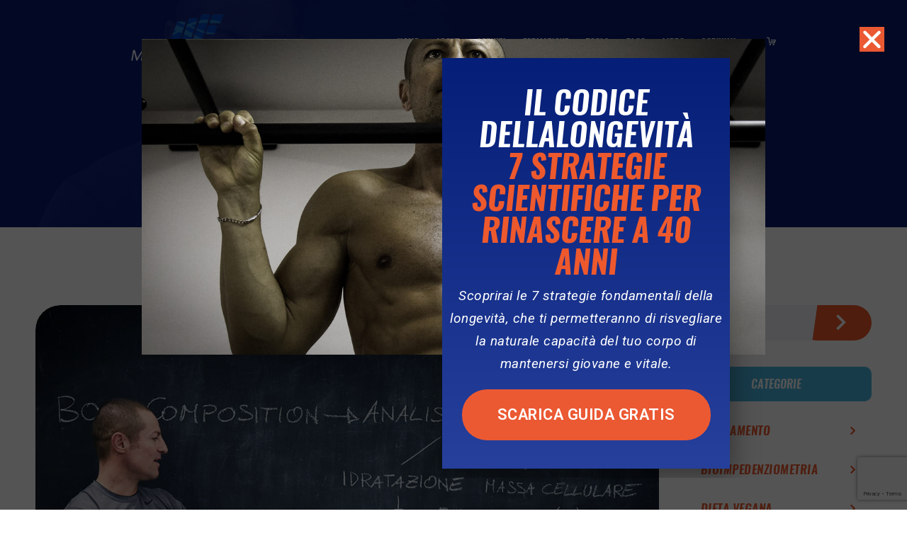

--- FILE ---
content_type: text/html; charset=UTF-8
request_url: https://www.mauriziofalasconi.it/services/formazione/
body_size: 21023
content:
<!DOCTYPE html>
<html lang="it-IT" prefix="og: http://ogp.me/ns#" class="no-js scheme_default">
<head>
			<meta charset="UTF-8">
		<meta name="viewport" content="width=device-width, initial-scale=1, maximum-scale=1">
		<meta name="format-detection" content="telephone=no">
		<link rel="profile" href="http://gmpg.org/xfn/11">
		<link rel="pingback" href="https://www.mauriziofalasconi.it/xmlrpc.php">
		<title>Formazione per professionisti del fitness - Maurizio Falasconi</title>
<style id="editorskit-typography-inline-css"></style><meta name='robots' content='max-image-preview:large' />

<!-- Google Tag Manager for WordPress by gtm4wp.com -->
<script data-cfasync="false" data-pagespeed-no-defer type="text/javascript">//<![CDATA[
	var gtm4wp_datalayer_name = "dataLayer";
	var dataLayer = dataLayer || [];
//]]>
</script>
<!-- End Google Tag Manager for WordPress by gtm4wp.com -->
<!-- This site is optimized with the Yoast SEO Premium plugin v9.4.2 - https://yoast.com/wordpress/plugins/seo/ -->
<meta name="description" content="Come acquisire le competenze necessarie per predisporre programmi personalizzati, con la certezza di raggiungere l’obiettivo desiderato."/>
<meta name="robots" content="noindex,follow"/>
<meta property="og:locale" content="it_IT" />
<meta property="og:type" content="article" />
<meta property="og:title" content="Formazione per professionisti del fitness - Maurizio Falasconi" />
<meta property="og:description" content="Come acquisire le competenze necessarie per predisporre programmi personalizzati, con la certezza di raggiungere l’obiettivo desiderato." />
<meta property="og:url" content="https://www.mauriziofalasconi.it/services/formazione/" />
<meta property="og:site_name" content="Maurizio Falasconi" />
<meta property="og:image" content="https://www.mauriziofalasconi.it/wp-content/uploads/2017/11/home-servizi-maurizio-falasconi_3.jpg" />
<meta property="og:image:secure_url" content="https://www.mauriziofalasconi.it/wp-content/uploads/2017/11/home-servizi-maurizio-falasconi_3.jpg" />
<meta property="og:image:width" content="1100" />
<meta property="og:image:height" content="734" />
<meta name="twitter:card" content="summary_large_image" />
<meta name="twitter:description" content="Come acquisire le competenze necessarie per predisporre programmi personalizzati, con la certezza di raggiungere l’obiettivo desiderato." />
<meta name="twitter:title" content="Formazione per professionisti del fitness - Maurizio Falasconi" />
<meta name="twitter:image" content="https://www.mauriziofalasconi.it/wp-content/uploads/2017/11/home-servizi-maurizio-falasconi_3.jpg" />
<!-- / Yoast SEO Premium plugin. -->

<link rel='dns-prefetch' href='//www.google.com' />
<link rel='dns-prefetch' href='//fonts.googleapis.com' />
<link rel='dns-prefetch' href='//use.fontawesome.com' />
<link rel='dns-prefetch' href='//s.w.org' />
<link rel="alternate" type="application/rss+xml" title="Maurizio Falasconi &raquo; Feed" href="https://www.mauriziofalasconi.it/feed/" />
<link rel="alternate" type="application/rss+xml" title="Maurizio Falasconi &raquo; Feed dei commenti" href="https://www.mauriziofalasconi.it/comments/feed/" />
<meta property="og:image" content="https://www.mauriziofalasconi.it/wp-content/uploads/2017/11/home-servizi-maurizio-falasconi_3.jpg"/>
		<script type="text/javascript">
			window._wpemojiSettings = {"baseUrl":"https:\/\/s.w.org\/images\/core\/emoji\/13.1.0\/72x72\/","ext":".png","svgUrl":"https:\/\/s.w.org\/images\/core\/emoji\/13.1.0\/svg\/","svgExt":".svg","source":{"concatemoji":"https:\/\/www.mauriziofalasconi.it\/wp-includes\/js\/wp-emoji-release.min.js"}};
			!function(e,a,t){var n,r,o,i=a.createElement("canvas"),p=i.getContext&&i.getContext("2d");function s(e,t){var a=String.fromCharCode;p.clearRect(0,0,i.width,i.height),p.fillText(a.apply(this,e),0,0);e=i.toDataURL();return p.clearRect(0,0,i.width,i.height),p.fillText(a.apply(this,t),0,0),e===i.toDataURL()}function c(e){var t=a.createElement("script");t.src=e,t.defer=t.type="text/javascript",a.getElementsByTagName("head")[0].appendChild(t)}for(o=Array("flag","emoji"),t.supports={everything:!0,everythingExceptFlag:!0},r=0;r<o.length;r++)t.supports[o[r]]=function(e){if(!p||!p.fillText)return!1;switch(p.textBaseline="top",p.font="600 32px Arial",e){case"flag":return s([127987,65039,8205,9895,65039],[127987,65039,8203,9895,65039])?!1:!s([55356,56826,55356,56819],[55356,56826,8203,55356,56819])&&!s([55356,57332,56128,56423,56128,56418,56128,56421,56128,56430,56128,56423,56128,56447],[55356,57332,8203,56128,56423,8203,56128,56418,8203,56128,56421,8203,56128,56430,8203,56128,56423,8203,56128,56447]);case"emoji":return!s([10084,65039,8205,55357,56613],[10084,65039,8203,55357,56613])}return!1}(o[r]),t.supports.everything=t.supports.everything&&t.supports[o[r]],"flag"!==o[r]&&(t.supports.everythingExceptFlag=t.supports.everythingExceptFlag&&t.supports[o[r]]);t.supports.everythingExceptFlag=t.supports.everythingExceptFlag&&!t.supports.flag,t.DOMReady=!1,t.readyCallback=function(){t.DOMReady=!0},t.supports.everything||(n=function(){t.readyCallback()},a.addEventListener?(a.addEventListener("DOMContentLoaded",n,!1),e.addEventListener("load",n,!1)):(e.attachEvent("onload",n),a.attachEvent("onreadystatechange",function(){"complete"===a.readyState&&t.readyCallback()})),(n=t.source||{}).concatemoji?c(n.concatemoji):n.wpemoji&&n.twemoji&&(c(n.twemoji),c(n.wpemoji)))}(window,document,window._wpemojiSettings);
		</script>
		<style type="text/css">
img.wp-smiley,
img.emoji {
	display: inline !important;
	border: none !important;
	box-shadow: none !important;
	height: 1em !important;
	width: 1em !important;
	margin: 0 .07em !important;
	vertical-align: -0.1em !important;
	background: none !important;
	padding: 0 !important;
}
</style>
	<link property="stylesheet" rel='stylesheet' id='sbi_styles-css'  href='https://www.mauriziofalasconi.it/wp-content/plugins/instagram-feed/css/sbi-styles.min.css' type='text/css' media='all' />
<link property="stylesheet" rel='stylesheet' id='wp-block-library-css'  href='https://www.mauriziofalasconi.it/wp-includes/css/dist/block-library/style.min.css' type='text/css' media='all' />
<link property="stylesheet" rel='stylesheet' id='wc-blocks-vendors-style-css'  href='https://www.mauriziofalasconi.it/wp-content/plugins/woocommerce/packages/woocommerce-blocks/build/wc-blocks-vendors-style.css' type='text/css' media='all' />
<link property="stylesheet" rel='stylesheet' id='wc-blocks-style-css'  href='https://www.mauriziofalasconi.it/wp-content/plugins/woocommerce/packages/woocommerce-blocks/build/wc-blocks-style.css' type='text/css' media='all' />
<link property="stylesheet" rel='stylesheet' id='editorskit-frontend-css'  href='https://www.mauriziofalasconi.it/wp-content/plugins/block-options/build/style.build.css' type='text/css' media='all' />
<link property="stylesheet" rel='stylesheet' id='extendify-sdk-utility-classes-css'  href='https://www.mauriziofalasconi.it/wp-content/plugins/block-options/extendify-sdk/public/build/extendify-utilities.css' type='text/css' media='all' />
<link property="stylesheet" rel='stylesheet' id='contact-form-7-css'  href='https://www.mauriziofalasconi.it/wp-content/plugins/contact-form-7/includes/css/styles.css' type='text/css' media='all' />
<link property="stylesheet" rel='stylesheet' id='essential-grid-plugin-settings-css'  href='https://www.mauriziofalasconi.it/wp-content/plugins/essential-grid/public/assets/css/settings.css' type='text/css' media='all' />
<link property="stylesheet" rel='stylesheet' id='tp-open-sans-css'  href='https://fonts.googleapis.com/css?family=Open+Sans%3A300%2C400%2C600%2C700%2C800' type='text/css' media='all' />
<link property="stylesheet" rel='stylesheet' id='tp-raleway-css'  href='https://fonts.googleapis.com/css?family=Raleway%3A100%2C200%2C300%2C400%2C500%2C600%2C700%2C800%2C900' type='text/css' media='all' />
<link property="stylesheet" rel='stylesheet' id='tp-droid-serif-css'  href='https://fonts.googleapis.com/css?family=Droid+Serif%3A400%2C700' type='text/css' media='all' />
<link property="stylesheet" rel='stylesheet' id='tp-fontello-css'  href='https://www.mauriziofalasconi.it/wp-content/plugins/essential-grid/public/assets/font/fontello/css/fontello.css' type='text/css' media='all' />
<link property="stylesheet" rel='stylesheet' id='rs-plugin-settings-css'  href='https://www.mauriziofalasconi.it/wp-content/plugins/revslider/public/assets/css/settings.css' type='text/css' media='all' />
<style id='rs-plugin-settings-inline-css' type='text/css'>
#rs-demo-id {}
</style>
<link property="stylesheet" rel='stylesheet' id='trx_addons-icons-css'  href='https://www.mauriziofalasconi.it/wp-content/plugins/trx_addons/css/font-icons/css/trx_addons_icons-embedded.min.css' type='text/css' media='all' />
<link property="stylesheet" rel='stylesheet' id='swiperslider-css'  href='https://www.mauriziofalasconi.it/wp-content/plugins/trx_addons/js/swiper/swiper.min.css' type='text/css' media='all' />
<link property="stylesheet" rel='stylesheet' id='magnific-popup-css'  href='https://www.mauriziofalasconi.it/wp-content/plugins/trx_addons/js/magnific/magnific-popup.min.css' type='text/css' media='all' />
<link property="stylesheet" rel='stylesheet' id='trx_addons-css'  href='https://www.mauriziofalasconi.it/wp-content/plugins/trx_addons/css/trx_addons.css' type='text/css' media='all' />
<link property="stylesheet" rel='stylesheet' id='trx_addons-animation-css'  href='https://www.mauriziofalasconi.it/wp-content/plugins/trx_addons/css/trx_addons.animation.css' type='text/css' media='all' />
<link property="stylesheet" rel='stylesheet' id='woocommerce-layout-css'  href='https://www.mauriziofalasconi.it/wp-content/plugins/woocommerce/assets/css/woocommerce-layout.css' type='text/css' media='all' />
<link property="stylesheet" rel='stylesheet' id='woocommerce-smallscreen-css'  href='https://www.mauriziofalasconi.it/wp-content/plugins/woocommerce/assets/css/woocommerce-smallscreen.css' type='text/css' media='only screen and (max-width: 768px)' />
<link property="stylesheet" rel='stylesheet' id='woocommerce-general-css'  href='https://www.mauriziofalasconi.it/wp-content/plugins/woocommerce/assets/css/woocommerce.css' type='text/css' media='all' />
<style id='woocommerce-inline-inline-css' type='text/css'>
.woocommerce form .form-row .required { visibility: visible; }
</style>
<link property="stylesheet" rel='stylesheet' id='ppress-frontend-css'  href='https://www.mauriziofalasconi.it/wp-content/plugins/wp-user-avatar/assets/css/frontend.min.css' type='text/css' media='all' />
<link property="stylesheet" rel='stylesheet' id='ppress-flatpickr-css'  href='https://www.mauriziofalasconi.it/wp-content/plugins/wp-user-avatar/assets/flatpickr/flatpickr.min.css' type='text/css' media='all' />
<link property="stylesheet" rel='stylesheet' id='ppress-select2-css'  href='https://www.mauriziofalasconi.it/wp-content/plugins/wp-user-avatar/assets/select2/select2.min.css' type='text/css' media='all' />
<link property="stylesheet" rel='stylesheet' id='elementor-frontend-css'  href='https://www.mauriziofalasconi.it/wp-content/plugins/elementor/assets/css/frontend-lite.min.css' type='text/css' media='all' />
<style id='elementor-frontend-inline-css' type='text/css'>
@font-face{font-family:eicons;src:url(https://www.mauriziofalasconi.it/wp-content/plugins/elementor/assets/lib/eicons/fonts/eicons.eot?5.10.0);src:url(https://www.mauriziofalasconi.it/wp-content/plugins/elementor/assets/lib/eicons/fonts/eicons.eot?5.10.0#iefix) format("embedded-opentype"),url(https://www.mauriziofalasconi.it/wp-content/plugins/elementor/assets/lib/eicons/fonts/eicons.woff2?5.10.0) format("woff2"),url(https://www.mauriziofalasconi.it/wp-content/plugins/elementor/assets/lib/eicons/fonts/eicons.woff?5.10.0) format("woff"),url(https://www.mauriziofalasconi.it/wp-content/plugins/elementor/assets/lib/eicons/fonts/eicons.ttf?5.10.0) format("truetype"),url(https://www.mauriziofalasconi.it/wp-content/plugins/elementor/assets/lib/eicons/fonts/eicons.svg?5.10.0#eicon) format("svg");font-weight:400;font-style:normal}
</style>
<link property="stylesheet" rel='stylesheet' id='elementor-post-4164-css'  href='https://www.mauriziofalasconi.it/wp-content/uploads/elementor/css/post-4164.css' type='text/css' media='all' />
<link property="stylesheet" rel='stylesheet' id='elementor-pro-css'  href='https://www.mauriziofalasconi.it/wp-content/plugins/elementor-pro/assets/css/frontend-lite.min.css' type='text/css' media='all' />
<link property="stylesheet" rel='stylesheet' id='elementor-global-css'  href='https://www.mauriziofalasconi.it/wp-content/uploads/elementor/css/global.css' type='text/css' media='all' />
<link property="stylesheet" rel='stylesheet' id='elementor-post-5397-css'  href='https://www.mauriziofalasconi.it/wp-content/uploads/elementor/css/post-5397.css' type='text/css' media='all' />
<link property="stylesheet" rel='stylesheet' id='elementor-post-4509-css'  href='https://www.mauriziofalasconi.it/wp-content/uploads/elementor/css/post-4509.css' type='text/css' media='all' />
<link property="stylesheet" rel='stylesheet' id='font-awesome-official-css'  href='https://use.fontawesome.com/releases/v5.13.0/css/all.css' type='text/css' media='all' integrity="sha384-Bfad6CLCknfcloXFOyFnlgtENryhrpZCe29RTifKEixXQZ38WheV+i/6YWSzkz3V" crossorigin="anonymous" />
<link property="stylesheet" rel='stylesheet' id='js_composer_front-css'  href='https://www.mauriziofalasconi.it/wp-content/plugins/js_composer/assets/css/js_composer.min.css' type='text/css' media='all' />
<link property="stylesheet" rel='stylesheet' id='mpc-massive-style-css'  href='https://www.mauriziofalasconi.it/wp-content/plugins/mpc-massive/assets/css/mpc-styles.css' type='text/css' media='all' />
<link property="stylesheet" rel='stylesheet' id='niobe-font-Oswald-css'  href='https://www.mauriziofalasconi.it/wp-content/themes/niobe/css/font-face/Oswald/stylesheet.css' type='text/css' media='all' />
<link property="stylesheet" rel='stylesheet' id='niobe-font-google_fonts-css'  href='https://fonts.googleapis.com/css?family=Roboto:100,100i,300,300i,400,400i,500,500i,700,700i,900,900i&#038;subset=latin,latin-ext' type='text/css' media='all' />
<link property="stylesheet" rel='stylesheet' id='niobe-icons-css'  href='https://www.mauriziofalasconi.it/wp-content/themes/niobe/css/font-icons/css/fontello-embedded.min.css' type='text/css' media='all' />
<link property="stylesheet" rel='stylesheet' id='niobe-main-css'  href='https://www.mauriziofalasconi.it/wp-content/themes/niobe/style.css' type='text/css' media='all' />
<style id='niobe-main-inline-css' type='text/css'>
.post-navigation .nav-previous a .nav-arrow { background-image: url(https://www.mauriziofalasconi.it/wp-content/uploads/2017/11/maurizio-falasconi-pht-370x208.jpg); }.post-navigation .nav-next a .nav-arrow { background-image: url(https://www.mauriziofalasconi.it/wp-content/uploads/2017/11/maurizio-falasconi-speech-e1552319006980-370x208.jpg); }
</style>
<link property="stylesheet" rel='stylesheet' id='niobe-styles-css'  href='https://www.mauriziofalasconi.it/wp-content/themes/niobe/css/__styles.css' type='text/css' media='all' />
<link property="stylesheet" rel='stylesheet' id='niobe-colors-css'  href='https://www.mauriziofalasconi.it/wp-content/themes/niobe/css/__colors.css' type='text/css' media='all' />
<link property="stylesheet" rel='stylesheet' id='mediaelement-css'  href='https://www.mauriziofalasconi.it/wp-includes/js/mediaelement/mediaelementplayer-legacy.min.css' type='text/css' media='all' />
<link property="stylesheet" rel='stylesheet' id='wp-mediaelement-css'  href='https://www.mauriziofalasconi.it/wp-includes/js/mediaelement/wp-mediaelement.min.css' type='text/css' media='all' />
<link property="stylesheet" rel='stylesheet' id='niobe-responsive-css'  href='https://www.mauriziofalasconi.it/wp-content/themes/niobe/css/responsive.css' type='text/css' media='all' />
<link property="stylesheet" rel='stylesheet' id='font-awesome-official-v4shim-css'  href='https://use.fontawesome.com/releases/v5.13.0/css/v4-shims.css' type='text/css' media='all' integrity="sha384-/7iOrVBege33/9vHFYEtviVcxjUsNCqyeMnlW/Ms+PH8uRdFkKFmqf9CbVAN0Qef" crossorigin="anonymous" />
<style id='font-awesome-official-v4shim-inline-css' type='text/css'>
@font-face {
font-family: "FontAwesome";
font-display: block;
src: url("https://use.fontawesome.com/releases/v5.13.0/webfonts/fa-brands-400.eot"),
		url("https://use.fontawesome.com/releases/v5.13.0/webfonts/fa-brands-400.eot?#iefix") format("embedded-opentype"),
		url("https://use.fontawesome.com/releases/v5.13.0/webfonts/fa-brands-400.woff2") format("woff2"),
		url("https://use.fontawesome.com/releases/v5.13.0/webfonts/fa-brands-400.woff") format("woff"),
		url("https://use.fontawesome.com/releases/v5.13.0/webfonts/fa-brands-400.ttf") format("truetype"),
		url("https://use.fontawesome.com/releases/v5.13.0/webfonts/fa-brands-400.svg#fontawesome") format("svg");
}

@font-face {
font-family: "FontAwesome";
font-display: block;
src: url("https://use.fontawesome.com/releases/v5.13.0/webfonts/fa-solid-900.eot"),
		url("https://use.fontawesome.com/releases/v5.13.0/webfonts/fa-solid-900.eot?#iefix") format("embedded-opentype"),
		url("https://use.fontawesome.com/releases/v5.13.0/webfonts/fa-solid-900.woff2") format("woff2"),
		url("https://use.fontawesome.com/releases/v5.13.0/webfonts/fa-solid-900.woff") format("woff"),
		url("https://use.fontawesome.com/releases/v5.13.0/webfonts/fa-solid-900.ttf") format("truetype"),
		url("https://use.fontawesome.com/releases/v5.13.0/webfonts/fa-solid-900.svg#fontawesome") format("svg");
}

@font-face {
font-family: "FontAwesome";
font-display: block;
src: url("https://use.fontawesome.com/releases/v5.13.0/webfonts/fa-regular-400.eot"),
		url("https://use.fontawesome.com/releases/v5.13.0/webfonts/fa-regular-400.eot?#iefix") format("embedded-opentype"),
		url("https://use.fontawesome.com/releases/v5.13.0/webfonts/fa-regular-400.woff2") format("woff2"),
		url("https://use.fontawesome.com/releases/v5.13.0/webfonts/fa-regular-400.woff") format("woff"),
		url("https://use.fontawesome.com/releases/v5.13.0/webfonts/fa-regular-400.ttf") format("truetype"),
		url("https://use.fontawesome.com/releases/v5.13.0/webfonts/fa-regular-400.svg#fontawesome") format("svg");
unicode-range: U+F004-F005,U+F007,U+F017,U+F022,U+F024,U+F02E,U+F03E,U+F044,U+F057-F059,U+F06E,U+F070,U+F075,U+F07B-F07C,U+F080,U+F086,U+F089,U+F094,U+F09D,U+F0A0,U+F0A4-F0A7,U+F0C5,U+F0C7-F0C8,U+F0E0,U+F0EB,U+F0F3,U+F0F8,U+F0FE,U+F111,U+F118-F11A,U+F11C,U+F133,U+F144,U+F146,U+F14A,U+F14D-F14E,U+F150-F152,U+F15B-F15C,U+F164-F165,U+F185-F186,U+F191-F192,U+F1AD,U+F1C1-F1C9,U+F1CD,U+F1D8,U+F1E3,U+F1EA,U+F1F6,U+F1F9,U+F20A,U+F247-F249,U+F24D,U+F254-F25B,U+F25D,U+F267,U+F271-F274,U+F279,U+F28B,U+F28D,U+F2B5-F2B6,U+F2B9,U+F2BB,U+F2BD,U+F2C1-F2C2,U+F2D0,U+F2D2,U+F2DC,U+F2ED,U+F328,U+F358-F35B,U+F3A5,U+F3D1,U+F410,U+F4AD;
}
</style>
<link property="stylesheet" rel='stylesheet' id='google-fonts-1-css'  href='https://fonts.googleapis.com/css?family=Oswald%3A100%2C100italic%2C200%2C200italic%2C300%2C300italic%2C400%2C400italic%2C500%2C500italic%2C600%2C600italic%2C700%2C700italic%2C800%2C800italic%2C900%2C900italic%7CRoboto+Slab%3A100%2C100italic%2C200%2C200italic%2C300%2C300italic%2C400%2C400italic%2C500%2C500italic%2C600%2C600italic%2C700%2C700italic%2C800%2C800italic%2C900%2C900italic%7CRoboto%3A100%2C100italic%2C200%2C200italic%2C300%2C300italic%2C400%2C400italic%2C500%2C500italic%2C600%2C600italic%2C700%2C700italic%2C800%2C800italic%2C900%2C900italic&#038;display=fallback' type='text/css' media='all' />
<script type='text/javascript' src='https://www.mauriziofalasconi.it/wp-includes/js/jquery/jquery.min.js' id='jquery-core-js'></script>
<script type='text/javascript' src='https://www.mauriziofalasconi.it/wp-includes/js/jquery/jquery-migrate.min.js' id='jquery-migrate-js'></script>
<script type='text/javascript' src='https://www.mauriziofalasconi.it/wp-content/plugins/essential-grid/public/assets/js/jquery.esgbox.min.js' id='themepunchboxext-js'></script>
<link rel="https://api.w.org/" href="https://www.mauriziofalasconi.it/wp-json/" /><link rel="EditURI" type="application/rsd+xml" title="RSD" href="https://www.mauriziofalasconi.it/xmlrpc.php?rsd" />
<link rel="wlwmanifest" type="application/wlwmanifest+xml" href="https://www.mauriziofalasconi.it/wp-includes/wlwmanifest.xml" /> 

<link rel='shortlink' href='https://www.mauriziofalasconi.it/?p=257' />
<link rel="alternate" type="application/json+oembed" href="https://www.mauriziofalasconi.it/wp-json/oembed/1.0/embed?url=https%3A%2F%2Fwww.mauriziofalasconi.it%2Fservices%2Fformazione%2F" />
<link rel="alternate" type="text/xml+oembed" href="https://www.mauriziofalasconi.it/wp-json/oembed/1.0/embed?url=https%3A%2F%2Fwww.mauriziofalasconi.it%2Fservices%2Fformazione%2F&#038;format=xml" />
		<script type="text/javascript">
			var ajaxRevslider;
			
			jQuery(document).ready(function() {
				// CUSTOM AJAX CONTENT LOADING FUNCTION
				ajaxRevslider = function(obj) {
				
					// obj.type : Post Type
					// obj.id : ID of Content to Load
					// obj.aspectratio : The Aspect Ratio of the Container / Media
					// obj.selector : The Container Selector where the Content of Ajax will be injected. It is done via the Essential Grid on Return of Content
					
					var content = "";

					data = {};
					
					data.action = 'revslider_ajax_call_front';
					data.client_action = 'get_slider_html';
					data.token = 'ae1505b92e';
					data.type = obj.type;
					data.id = obj.id;
					data.aspectratio = obj.aspectratio;
					
					// SYNC AJAX REQUEST
					jQuery.ajax({
						type:"post",
						url:"https://www.mauriziofalasconi.it/wp-admin/admin-ajax.php",
						dataType: 'json',
						data:data,
						async:false,
						success: function(ret, textStatus, XMLHttpRequest) {
							if(ret.success == true)
								content = ret.data;								
						},
						error: function(e) {
							console.log(e);
						}
					});
					
					 // FIRST RETURN THE CONTENT WHEN IT IS LOADED !!
					 return content;						 
				};
				
				// CUSTOM AJAX FUNCTION TO REMOVE THE SLIDER
				var ajaxRemoveRevslider = function(obj) {
					return jQuery(obj.selector+" .rev_slider").revkill();
				};

				// EXTEND THE AJAX CONTENT LOADING TYPES WITH TYPE AND FUNCTION
				var extendessential = setInterval(function() {
					if (jQuery.fn.tpessential != undefined) {
						clearInterval(extendessential);
						if(typeof(jQuery.fn.tpessential.defaults) !== 'undefined') {
							jQuery.fn.tpessential.defaults.ajaxTypes.push({type:"revslider",func:ajaxRevslider,killfunc:ajaxRemoveRevslider,openAnimationSpeed:0.3});   
							// type:  Name of the Post to load via Ajax into the Essential Grid Ajax Container
							// func: the Function Name which is Called once the Item with the Post Type has been clicked
							// killfunc: function to kill in case the Ajax Window going to be removed (before Remove function !
							// openAnimationSpeed: how quick the Ajax Content window should be animated (default is 0.3)
						}
					}
				},30);
			});
		</script>
		<meta name="framework" content="Redux 4.3.3" />
<!-- Google Tag Manager for WordPress by gtm4wp.com -->
<script data-cfasync="false" data-pagespeed-no-defer type="text/javascript">//<![CDATA[
	var dataLayer_content = {"visitorLoginState":"logged-out","pagePostType":"cpt_services","pagePostType2":"single-cpt_services","pagePostAuthor":"Maurizio"};
	dataLayer.push( dataLayer_content );//]]>
</script>
<script data-cfasync="false">//<![CDATA[
(function(w,d,s,l,i){w[l]=w[l]||[];w[l].push({'gtm.start':
new Date().getTime(),event:'gtm.js'});var f=d.getElementsByTagName(s)[0],
j=d.createElement(s),dl=l!='dataLayer'?'&l='+l:'';j.async=true;j.src=
'//www.googletagmanager.com/gtm.'+'js?id='+i+dl;f.parentNode.insertBefore(j,f);
})(window,document,'script','dataLayer','GTM-TTC4Q9H');//]]>
</script>
<!-- End Google Tag Manager -->
<!-- End Google Tag Manager for WordPress by gtm4wp.com -->	<noscript><style>.woocommerce-product-gallery{ opacity: 1 !important; }</style></noscript>
	<meta property="fb:app_id" content="961008257807416" /><meta name="generator" content="Powered by WPBakery Page Builder - drag and drop page builder for WordPress."/>
<!--[if lte IE 9]><link rel="stylesheet" type="text/css" href="https://www.mauriziofalasconi.it/wp-content/plugins/js_composer/assets/css/vc_lte_ie9.min.css" media="screen"><![endif]-->
<!-- Schema & Structured Data For WP v1.9.91 - -->
<script type="application/ld+json" class="saswp-schema-markup-output">
[{"@context":"https:\/\/schema.org","@graph":[{"@context":"https:\/\/schema.org","@type":"SiteNavigationElement","@id":"https:\/\/www.mauriziofalasconi.it\/#Main Menu","name":"Home","url":"https:\/\/www.mauriziofalasconi.it\/"},{"@context":"https:\/\/schema.org","@type":"SiteNavigationElement","@id":"https:\/\/www.mauriziofalasconi.it\/#Main Menu","name":"About","url":"https:\/\/www.mauriziofalasconi.it\/about\/"},{"@context":"https:\/\/schema.org","@type":"SiteNavigationElement","@id":"https:\/\/www.mauriziofalasconi.it\/#Main Menu","name":"Servizi","url":"https:\/\/www.mauriziofalasconi.it\/pack\/"},{"@context":"https:\/\/schema.org","@type":"SiteNavigationElement","@id":"https:\/\/www.mauriziofalasconi.it\/#Main Menu","name":"Formazione","url":"https:\/\/www.mauriziofalasconi.it\/servizi\/"},{"@context":"https:\/\/schema.org","@type":"SiteNavigationElement","@id":"https:\/\/www.mauriziofalasconi.it\/#Main Menu","name":"Tools","url":"https:\/\/www.mauriziofalasconi.it\/tools\/"},{"@context":"https:\/\/schema.org","@type":"SiteNavigationElement","@id":"https:\/\/www.mauriziofalasconi.it\/#Main Menu","name":"Blog","url":"https:\/\/www.mauriziofalasconi.it\/blog\/"},{"@context":"https:\/\/schema.org","@type":"SiteNavigationElement","@id":"https:\/\/www.mauriziofalasconi.it\/#Main Menu","name":"Libro","url":"https:\/\/www.mauriziofalasconi.it\/ama-il-tuo-corpo\/"},{"@context":"https:\/\/schema.org","@type":"SiteNavigationElement","@id":"https:\/\/www.mauriziofalasconi.it\/#Main Menu","name":"Scrivimi","url":"https:\/\/www.mauriziofalasconi.it\/contatti\/"}]},

{"@context":"https:\/\/schema.org","@type":"BreadcrumbList","@id":"https:\/\/www.mauriziofalasconi.it\/services\/formazione\/#breadcrumb","itemListElement":[{"@type":"ListItem","position":1,"item":{"@id":"https:\/\/www.mauriziofalasconi.it","name":"Maurizio Falasconi"}},{"@type":"ListItem","position":2,"item":{"@id":"https:\/\/www.mauriziofalasconi.it\/services\/","name":"Services"}},{"@type":"ListItem","position":3,"item":{"@id":"https:\/\/www.mauriziofalasconi.it\/services\/formazione\/","name":"Formazione per professionisti del fitness - Maurizio Falasconi"}}]}]
</script>

<meta name="generator" content="Powered by Slider Revolution 5.4.8.3 - responsive, Mobile-Friendly Slider Plugin for WordPress with comfortable drag and drop interface." />
<link rel="icon" href="https://www.mauriziofalasconi.it/wp-content/uploads/2019/04/Maurizio-Falasconi-icon-98x98.png" sizes="32x32" />
<link rel="icon" href="https://www.mauriziofalasconi.it/wp-content/uploads/2019/04/Maurizio-Falasconi-icon.png" sizes="192x192" />
<link rel="apple-touch-icon" href="https://www.mauriziofalasconi.it/wp-content/uploads/2019/04/Maurizio-Falasconi-icon.png" />
<meta name="msapplication-TileImage" content="https://www.mauriziofalasconi.it/wp-content/uploads/2019/04/Maurizio-Falasconi-icon.png" />
<script type="text/javascript">function setREVStartSize(e){									
						try{ e.c=jQuery(e.c);var i=jQuery(window).width(),t=9999,r=0,n=0,l=0,f=0,s=0,h=0;
							if(e.responsiveLevels&&(jQuery.each(e.responsiveLevels,function(e,f){f>i&&(t=r=f,l=e),i>f&&f>r&&(r=f,n=e)}),t>r&&(l=n)),f=e.gridheight[l]||e.gridheight[0]||e.gridheight,s=e.gridwidth[l]||e.gridwidth[0]||e.gridwidth,h=i/s,h=h>1?1:h,f=Math.round(h*f),"fullscreen"==e.sliderLayout){var u=(e.c.width(),jQuery(window).height());if(void 0!=e.fullScreenOffsetContainer){var c=e.fullScreenOffsetContainer.split(",");if (c) jQuery.each(c,function(e,i){u=jQuery(i).length>0?u-jQuery(i).outerHeight(!0):u}),e.fullScreenOffset.split("%").length>1&&void 0!=e.fullScreenOffset&&e.fullScreenOffset.length>0?u-=jQuery(window).height()*parseInt(e.fullScreenOffset,0)/100:void 0!=e.fullScreenOffset&&e.fullScreenOffset.length>0&&(u-=parseInt(e.fullScreenOffset,0))}f=u}else void 0!=e.minHeight&&f<e.minHeight&&(f=e.minHeight);e.c.closest(".rev_slider_wrapper").css({height:f})					
						}catch(d){console.log("Failure at Presize of Slider:"+d)}						
					};</script>
		<style type="text/css" id="wp-custom-css">
			.sc_services_default .sc_services_item_info {
  padding: 0em 1em !important;
}
.elementor-popup-modal .dialog-close-button {
  z-index: 9999999999 !important;

}
h6 {
  line-height: 1.2em !important;
}
.touchy-wrapper {
    height: 60px !important;
    padding-bottom: 20px !important;
    background: #fff;
}
.touchy-wrapper .touchy-back-button, .touchy-wrapper .touchy-call-button, .touchy-wrapper .touchy-email-button, .touchy-wrapper .touchy-search-button, .touchy-menu-button {
    vertical-align: middle !important;
    padding-bottom: 9px;
    padding-top: 10px;
}
textarea:focus, input:focus {   color: #8e8e92  !important;
}

.yz-widget .yz-section-calculator {
    padding: 0px !important;
}
.yz-widget .yz-calc-step-full-width, .yz-widget .yz-calc-instruction {
    padding: 0 5px !important;
}


.scheme_default input[type="radio"] + label::before, .scheme_default input[type="checkbox"] + label::before {
    border-color: #f3f2f7;
    background-color: #f3f2f7;
    display: none;
}


#pcs .sc_services_item_title{
    border-bottom: 2px solid #fff;
    display: inline-block;
}
#pcs .sc_services_item_title a{  
    font-weight: 500 !important;}
#pcs .sc_services_iconed .sc_services_item_header {
    background-color: rgb(12, 33, 124,0)  !important;
}



/* Start mobile*/
@media only screen and (max-width: 767px) {
#pcs .sc_services_iconed .sc_services_item_content {
    padding: 1em 1em 3em 1em !important;
}
#pcs	.sc_services_item::after {
	margin-right:-15px;
		right:50% !important;
		bottom:5% !important;
	-ms-transform: rotate(90deg); /* IE 9 */
  -webkit-transform: rotate(90deg); /* Safari */
  transform: rotate(90deg);
}
  .sc_promo .sc_promo_text.trx_addons_stretch_height .sc_promo_text_inner {
    padding: 15px !important;
  }
.mf {
  font-size: 26px !important;
}
h1.sc_item_title {
  font-size: 38px !important;
}
	
}
/* Fine mobile*/


#pcs .sc_services_item::after {
	right:15px;
	width:30px;
	z-index:9999;
	position:absolute;
	 content: '\e958';
	font-size:34px;
	vertical-align:middle;
	font-family: 'fontello';
	 	bottom:50%;
}

#pcs .sc_services_item:hover{
background-color: #ed492d !important;
	cursor:pointer;
}
#pcs .sc_services_iconed .sc_services_item_content {
    padding: 1.473em 0.5em 1.4em;
}

.scheme_default div.wpcf7-validation-errors, .scheme_default div.wpcf7-mail-sent-ok{
    color: #fff !important;
}
.tdenea_header::before {
    background-color: rgb(12, 33, 124) !important;
}
.tdenea_header{
    background-image: none !important;
}
.page_content_wrap p a, .page_content_wrap ol a {
    text-decoration: underline !important;
    font-weight: 500 !important;
}
p {
line-height: 1.7em !important;
}
.call-to-action {
padding: 30px;
box-shadow: 0px 4px 15px 0px rgba(0,0,0,0.1);
display: inline-block;
margin: 30px 0;
border-radius: 30px;
}
.c-left{width: 70% !important;}
.c-right{width: 30%  !important;text-align: right  !important;}


.single-post .breadcrumbs, .single-post .post_meta {
    display: block !important;
}




.scheme_default .sc_services_iconed .sc_services_item:nth-child(2n+1) a:hover {
    color: #ffffff !important;
}
.sc_services_item_header{
    background-image: none !important;
}
.sc_services_iconed .sc_services_item_header {
    background-color: #ed592d;
}
.sc_services_iconed .sc_services_item_icon {
    font-size: 5em;
}
.sc_services_iconed .sc_services_item:hover .sc_services_item_icon {
    color: #ffffff !important;
}




#ct-ultimate-gdpr-cookie-open{
display: none !important;}
.tribe-events-before-html span{
    font-family: "Roboto",sans-serif !important;
    font-size: 1.5rem !important;
    font-weight: 400 !important;
    font-style: normal !important;
    line-height: 1.6em !important;
    text-transform: none !important;
    letter-spacing: 0.1px !important;
}
.touchy-menu-text-label-offset {
    color: #ed592d !important;
}

.trx_addons_columns_wrap:not(.columns_padding_bottom):not(.columns_fluid) > [class*="trx_addons_column-"] + [class*="trx_addons_column-"]{
    padding-top: 0px;
}
.sidebar .trx_addons_columns_wrap [class*="trx_addons_column-"] {
    display: block;
    width: 48%;
    padding: 0;
    margin-left: 2%;
	margin-bottom: 15px
}
.sc_services_list .sc_services_item_title {
    font-size: 0.8em;
}
.sc_services_list .sc_services_item_icon {
    font-size: 3em;
    line-height: 1.05em;
}
.sc_services_list .sc_services_item_front {
    padding: 1.5em 1em;
    -webkit-transition: background-color ease .3s;
    -ms-transition: background-color ease .3s;
    transition: background-color ease .3s;
}
.scheme_default .sc_services_list .sc_services_item_icon {
    color: #fff;
    border-color: transparent;
}
.sc_services_list .sc_services_item_info {
    padding: 0.5em 0.5em 0.5em;
}
.scheme_default .sc_services_list .sc_services_item_button a {
    color: #fff;
    background-color: #49b4df;
}







.swiper-slide-next .sc_testimonials_item_content a {
    color: #ffffff;
}
.continua-recensione{
    margin: 15px 0px -10px 0px;
	display:block;
	text-align:right;
}
.scheme_default .sc_services_iconed .sc_services_item:nth-child(2n+1) .sc_services_item_content .sc_services_item_title a:hover {
    color: #ffffff;
}
.touchy-wrapper .touchy-back-button::before, .touchy-wrapper .touchy-call-button::before, .touchy-wrapper .touchy-email-button::before, .touchy-wrapper .touchy-search-button::before, .touchy-wrapper .touchy-menu-button::before {bottom: -1px  !important;font-size: 8px !important;color: #999 !important;letter-spacing: 0.8px !important;text-transform: uppercase !important;}

.touchy-wrapper .touchy-back-button::after, .touchy-wrapper .touchy-call-button::after, .touchy-wrapper .touchy-email-button::after, .touchy-wrapper .touchy-search-button::after { top: 10px  !important;height: 30px !important;}

.touchy-back-button::after, .touchy-call-button::after, .touchy-email-button::after, .touchy-search-button::after {}

.touchy-back-text-label-offset {padding-top: 10px  !important;display: block   !important;}

.touchy-menu-text-label-offset {color: #00aace  !important;}

.touchy-wrapper .touchy-back-button, .touchy-wrapper .touchy-call-button, .touchy-wrapper .touchy-email-button, .touchy-wrapper .touchy-search-button, .touchy-menu-button{ vertical-align: middle  !important;padding-bottom:9px;}

.touchy-back-button, .touchy-call-button, .touchy-email-button, .touchy-search-button {
    font-size: 18px !important;
}

.touchy-wrapper {height: 40px !important;
}

.sc_services_default .sc_services_featured_container, .scheme_default .sc_services_default .sc_services_item_info, .scheme_default .sc_team_short .sc_team_item_thumb, .scheme_default .sc_team_short .sc_team_item_info {
    box-shadow: 0px 4px 15px 0px rgba(0,0,0,0.1);

}
.search_wrap{
    display: none !important;
}
.tribe-bar-disabled {
    display: none !important;
}

.scheme_default .sc_services_default .sc_services_item_info {
    min-height: 120px;
	    display: flex;
}
.sc_services_item_header{
    justify-content: center;
    flex-direction: column;
    display: flex;
	width: 100%;
}
.sc_services_default .sc_services_item_info {
    padding: 0em 3em !important;
}
.sc_services_default .sc_services_item_title {
    font-size: 1.5em !important;
}
.sc_layouts_row_type_compact .sc_layouts_item_icon {
    font-size: 3em !important;
}

@media only screen and (min-width: 767px) {
	
	
.sc_layouts_row_fixed_on .sc_layouts_column_align_right {
    width: 75% !important;
}

/*	#menu-desk	{
position: fixed;
z-index: 100002;
top: 0; 
	left: 15px;
		width:100%;
}*/
	.sc_layouts_row_fixed_on .columns_wrap > [class*="column-"]{
    margin-right: 0px !important;
}
	#promoimg{
display: none !important;}

 .sc_layouts_row_fixed_on  .column-3_4{
    width: 75% !important;
}
 .sc_layouts_row_fixed_on  .sc_layouts_column_align_right{
    text-align: center !important;
}
.evidenza a{
    padding: 0.5em 1.3em !important;
    margin: 0.4em !important;
    border: thin solid #fff !important;
	background:#ffffff;
	color: #ed592d !important;

}
/*.menu-item-362 a{
    padding: 0.5em 1.3em !important;
    margin: 0.4em !important;
    border: thin solid #fff !important;
	background:#ffffff;
	color: #ed592d !important;

}*/
}



@media only screen and (max-width: 767px) {

	#sb_instagram.sbi_col_6.sbi_disable_mobile #sbi_images .sbi_item{
    width: 50% !important;
}
	.sc_layouts_row_fixed_on {
    padding: 0.75em 1em !important;
}
.sc_layouts_column_align_left {
    text-align: center;
}
	
	.trx_addons_column-1_2:nth-child(1) 
.sc_services_item_content::after, .trx_addons_column-1_2:nth-child(2) 
.sc_services_item_content::after, .trx_addons_column-1_2:nth-child(3) 
.sc_services_item_content::after, .trx_addons_column-1_2:nth-child(4) 
.sc_services_item_content::after, .trx_addons_column-1_2:nth-child(6) 
.sc_services_item_content::after {
content: "Anche online";
position: absolute; 
right: 23px !important;
top: -10px !important;
color:#ed492d;
	padding: 3px 10px;
	border-radius:15px;
	font-weight:700;
background:#fff;
	font-size:12px;
	box-shadow: 0px 0px 5px;
}
	
	
/*
#menu-mobile{
position: fixed;
z-index: 100002;
top: 0; 
	left: 0;
}
*/
	
	.ct-ultimate-gdpr-cookie-popup-apas #ct-ultimate-gdpr-cookie-accept, .ct-ultimate-gdpr-cookie-popup-apas #ct-ultimate-gdpr-cookie-change-settings {

    padding: 10px 0px !important;


}
	.call-to-action {
    padding: 25px 15px 0!important;
    box-shadow: 0px 4px 15px 0px rgba(0,0,0,0.1) !important;
    display: inline-block !important;
    margin: 30px 0!important;
    border-radius: 20px !important;
}
	.c-left{width: 60% !important;}
.c-right{width: 40%  !important;text-align: right  !important;}
	
	
.sc_services_item_title a{
-ms-word-wrap: normal !important;
word-wrap: normal !important;}
	
	.sc_services_default .sc_services_item_title {

    font-size: 1.3em !important;

}
	.related_wrap .columns_wrap:not(.columns_fluid) > [class*="column-"]{
    width: 47% !important;
}
	
	.related_wrap 	.column-1_2{
    margin: 0px !important;
		padding:0px !important;
}
	.related_wrap 		.columns_wrap > [class*="column-"] {

    padding-right: 10px !important;

}
	.slick-list {
    margin-left: 30px !important;
}
	
	.columns_wrap > [class*="column-"] {
    padding-right: 50px !important;
}


	.trx_addons_columns_wrap > [class*="trx_addons_column-"]{
    padding-right: 10px !important}
		.sc_layouts_row_fixed_on	.columns_wrap > [class*="column-"] {
    padding-right: 15px !important;	}
.home			.sc_layouts_row_fixed_on	.columns_wrap > [class*="column-"] {
    padding-right: 45px !important;	}
.cpt_testimonials-template-default			.sc_layouts_row_fixed_on	.columns_wrap > [class*="column-"] {
    padding-right: 20px !important;	}
	.trx_addons_columns_wrap:not(.columns_fluid) > [class*="trx_addons_column-"] {
    width: 47%;

}
	.sc_services_iconed .sc_services_item_content p {
    font-size: 11px !important;
}
	.sc_services_iconed .sc_services_item_title {
    min-height: 0;
    font-size: 20px;
}
	
	#promoimg{
display: block !important;}
	#promo .sc_promo_image{
display: none !important;}
	#f2{
    text-align: center !important;
		margin-top: -10px !important;
}
	.footer_custom .footer_copyright_inner {
    text-align: center !important;
}
	.footer_wrap .widget.widget_nav_menu li {
    margin: 10px 0 !important;
		text-align: center;
}
.eg-item-skin-2-element-24-a {display: none !important;}

#gallery{
display: none !important;}
	

	.content_wrap, .content_container {
    width: 100% !important;
    padding: 0px 15px !important;
}

	.body_style_fullwide .content_wrap {
    padding-left: 0px;
    padding-right: 0px;
}

.tp-bgimg{  
background-position: -80px top !important; }
	
#slide-8-layer-16, #slide-8-layer-15{
margin-top: 80px !important;}
	
}

.scheme_default .widget .widget_title, .scheme_default .widget .widgettitle {
    color: #ffffff;
}
.post_meta {
    display: none !important;
}

.scheme_dark.footer_wrap, .footer_wrap .scheme_dark.vc_row {
    background-color: #0c217c !important;
}
p, ul, ol, dl, blockquote, address {
    margin-bottom: 1em;
    /*font-size: 18px;*/
}
.breadcrumbs {
    display: none !important;
}
.scheme_dark {
    color: #fff !important;
}
.sc_services_list .sc_services_item_title {
    font-size: 1em;
}
.trx_addons_column-1_2:nth-child(1) 
.sc_services_item_content::after, .trx_addons_column-1_2:nth-child(2) 
.sc_services_item_content::after, .trx_addons_column-1_2:nth-child(3) 
.sc_services_item_content::after, .trx_addons_column-1_2:nth-child(4) 
.sc_services_item_content::after, .trx_addons_column-1_2:nth-child(6) 
.sc_services_item_content::after {
content: "Anche online";
position: absolute; 
right: 30px; 
top: -10px;
color:#ed492d;
	padding: 3px 10px;
	border-radius:15px;
	font-weight:700;
background:#fff;
	font-size:14px;box-shadow: 0px 0px 5px;
}
.scheme_default .sc_services_iconed .sc_services_item {
  display: flex;
  flex-direction: column;
}		</style>
		<noscript><style type="text/css"> .wpb_animate_when_almost_visible { opacity: 1; }</style></noscript><style type="text/css" id="trx_addons-inline-styles-inline-css">.niobe_inline_970067623{background-image: url(https://www.mauriziofalasconi.it/wp-content/uploads/2019/01/maurizio-falasconi-personal-trainer-nutrizionista-41.jpg);}.trx_addons_inline_579911065{z-index:1 !important;}.vc_custom_1510584385915{background-size: cover !important;}.vc_custom_1552559874248{padding-top: 20px !important;}.sc_layouts_row .custom-logo-link img,.custom-logo-link img,.sc_layouts_row .sc_layouts_logo img,.sc_layouts_logo img{max-height:80px}</style><style data-id="mpc-massive-styles">.mpc-textblock[id="mpc_textblock-726981bc1501477"] {margin-bottom:15px;max-width:100%;line-height:1;}.mpc-image[data-id="mpc_image-686981bc1501856"] .mpc-item img {opacity: 1;filter: alpha( opacity = 100 );}.mpc-image[data-id="mpc_image-686981bc1501856"] .mpc-item:hover img {opacity: 1;filter: alpha( opacity = 100 );}.mpc-image[data-id="mpc_image-686981bc1501856"] .mpc-type--external {color:#333333;}.mpc-image[data-id="mpc_image-686981bc1501856"] .mpc-type--lightbox {color:#333333;}.mpc-textblock[id="mpc_textblock-636981bc1501bdf"] {margin-top:15px;max-width:100%;line-height:1;}</style><style>/*! elementor - v3.4.8 - 16-11-2021 */
.elementor-heading-title{padding:0;margin:0;line-height:1}.elementor-widget-heading .elementor-heading-title[class*=elementor-size-]>a{color:inherit;font-size:inherit;line-height:inherit}.elementor-widget-heading .elementor-heading-title.elementor-size-small{font-size:15px}.elementor-widget-heading .elementor-heading-title.elementor-size-medium{font-size:19px}.elementor-widget-heading .elementor-heading-title.elementor-size-large{font-size:29px}.elementor-widget-heading .elementor-heading-title.elementor-size-xl{font-size:39px}.elementor-widget-heading .elementor-heading-title.elementor-size-xxl{font-size:59px}</style>	<!-- Google Tag Manager -->
<script>(function(w,d,s,l,i){w[l]=w[l]||[];w[l].push({'gtm.start':
new Date().getTime(),event:'gtm.js'});var f=d.getElementsByTagName(s)[0],
j=d.createElement(s),dl=l!='dataLayer'?'&l='+l:'';j.async=true;j.src=
'https://www.googletagmanager.com/gtm.js?id='+i+dl;f.parentNode.insertBefore(j,f);
})(window,document,'script','dataLayer','GTM-TTC4Q9H');</script>
<!-- End Google Tag Manager -->
</head>

<body class="cpt_services-template-default single single-cpt_services postid-257 wp-custom-logo theme-niobe editorskit-live-previewer woocommerce-no-js body_tag scheme_default blog_mode_services body_style_fullwide  is_stream blog_style_excerpt sidebar_show sidebar_right header_type_custom header_style_header-custom-1390 header_position_default header_mobile_disabled menu_style_top no_layout wpb-js-composer js-comp-ver-5.7 vc_responsive elementor-default elementor-kit-4164">
<!-- Google Tag Manager (noscript) -->
<noscript><iframe src="https://www.googletagmanager.com/ns.html?id=GTM-TTC4Q9H"
height="0" width="0" style="display:none;visibility:hidden"></iframe></noscript>
<!-- End Google Tag Manager (noscript) -->
	
	<div class="body_wrap">

		<div class="page_wrap"><header class="top_panel top_panel_custom top_panel_custom_1390 top_panel_custom_header-default with_bg_image niobe_inline_970067623 with_featured_image scheme_dark"><div class="vc_row wpb_row vc_row-fluid vc_custom_1510584385915 vc_row-has-fill mpc-row"><div class="wpb_column vc_column_container vc_col-sm-12 vc_hidden-xs sc_layouts_column_icons_position_left mpc-column" data-column-id="mpc_column-596981bc14e21be"><div class="vc_column-inner"><div class="wpb_wrapper"><div id="sc_content_1883493017" class="sc_content color_style_default sc_content_default sc_content_width_1_1 sc_float_center"><div class="sc_content_container"><div class="vc_row wpb_row vc_inner vc_row-fluid vc_row-o-equal-height vc_row-o-content-middle vc_row-flex sc_layouts_row sc_layouts_row_type_normal mpc-row"><div class="wpb_column vc_column_container vc_col-sm-3 sc_layouts_column sc_layouts_column_align_left sc_layouts_column_icons_position_left mpc-column" data-column-id="mpc_column-796981bc14ddc10"><div class="vc_column-inner"><div class="wpb_wrapper"><div class="sc_layouts_item"><a href="https://www.mauriziofalasconi.it/" id="sc_layouts_logo_2008790802" class="sc_layouts_logo sc_layouts_logo_default"><img class="logo_image" src="//www.mauriziofalasconi.it/wp-content/uploads/2019/01/Maurizio-Falasconi-logo-w.png" alt="" width="420" height="184"></a><!-- /.sc_layouts_logo --></div></div></div></div><div class="wpb_column vc_column_container vc_col-sm-9 sc_layouts_column sc_layouts_column_align_right sc_layouts_column_icons_position_left mpc-column" data-column-id="mpc_column-536981bc14e1886"><div class="vc_column-inner"><div class="wpb_wrapper"><div class="sc_layouts_item"><nav class="sc_layouts_menu sc_layouts_menu_default menu_hover_fade" itemtype="http://schema.org/SiteNavigationElement" itemscope="itemscope" id="sc_layouts_menu_965868011"><ul id="sc_layouts_menu_1525773970" class="sc_layouts_menu_nav"><li id="menu-item-139" class="menu-item menu-item-type-post_type menu-item-object-page menu-item-home menu-item-139"><a href="https://www.mauriziofalasconi.it/"><span>Home</span></a></li><li id="menu-item-355" class="menu-item menu-item-type-post_type menu-item-object-page menu-item-355"><a href="https://www.mauriziofalasconi.it/about/"><span>About</span></a></li><li id="menu-item-359" class="menu-item menu-item-type-post_type menu-item-object-page menu-item-359"><a href="https://www.mauriziofalasconi.it/pack/"><span>Servizi</span></a></li><li id="menu-item-356" class="menu-item menu-item-type-post_type menu-item-object-page menu-item-356"><a href="https://www.mauriziofalasconi.it/servizi/"><span>Formazione</span></a></li><li id="menu-item-3636" class="menu-item menu-item-type-post_type menu-item-object-page menu-item-3636"><a href="https://www.mauriziofalasconi.it/tools/"><span>Tools</span></a></li><li id="menu-item-2657" class="menu-item menu-item-type-post_type menu-item-object-page current_page_parent menu-item-2657"><a href="https://www.mauriziofalasconi.it/blog/"><span>Blog</span></a></li><li id="menu-item-5339" class="menu-item menu-item-type-post_type menu-item-object-page menu-item-5339"><a href="https://www.mauriziofalasconi.it/ama-il-tuo-corpo/"><span>Libro</span></a></li><li id="menu-item-362" class="menu-item menu-item-type-post_type menu-item-object-page menu-item-362"><a href="https://www.mauriziofalasconi.it/contatti/"><span>Scrivimi</span></a></li></ul></nav><!-- /.sc_layouts_menu --></div><div class="sc_layouts_item"><div id="sc_layouts_search_1292866784" class="sc_layouts_search"><div class="search_wrap search_style_fullscreen layouts_search">
	<div class="search_form_wrap">
		<form role="search" method="get" class="search_form" action="https://www.mauriziofalasconi.it/">
			<input type="text" class="search_field" placeholder="Search" value="" name="s">
			<button type="submit" class="search_submit trx_addons_icon-search"></button>
							<a class="search_close trx_addons_icon-delete"></a>
					</form>
	</div>
	</div></div><!-- /.sc_layouts_search --></div><div class="sc_layouts_item"><div id="sc_layouts_cart_1075648376" class="sc_layouts_cart">
		<span class="sc_layouts_item_icon sc_layouts_cart_icon trx_addons_icon-basket"></span>
		<span class="sc_layouts_item_details sc_layouts_cart_details">
						<span class="sc_layouts_item_details_line2 sc_layouts_cart_totals">
				<span class="sc_layouts_cart_items">0 items</span>
				- 
				<span class="sc_layouts_cart_summa">&euro;0.00</span>
			</span>
		</span><!-- /.sc_layouts_cart_details -->
		<span class="sc_layouts_cart_items_short">0</span>
		<div class="sc_layouts_cart_widget widget_area">
			<span class="sc_layouts_cart_widget_close trx_addons_icon-cancel"></span>
			<div class="widget woocommerce widget_shopping_cart"><div class="widget_shopping_cart_content"></div></div>		</div><!-- /.sc_layouts_cart_widget -->
	</div><!-- /.sc_layouts_cart --></div></div></div></div></div></div></div><!-- /.sc_content --></div></div></div><div class="wpb_column vc_column_container vc_col-sm-12 vc_hidden-lg vc_hidden-md vc_hidden-sm sc_layouts_column_icons_position_left mpc-column" data-column-id="mpc_column-866981bc14e47f9"><div class="vc_column-inner"><div class="wpb_wrapper"><div id="sc_content_42006088" class="sc_content color_style_default sc_content_default sc_content_width_90p sc_float_center"><div class="sc_content_container"><div class="vc_row wpb_row vc_inner vc_row-fluid vc_row-o-equal-height vc_row-o-content-middle vc_row-flex sc_layouts_row sc_layouts_row_type_normal mpc-row"><div class="wpb_column vc_column_container vc_col-sm-6 vc_col-xs-6 sc_layouts_column sc_layouts_column_align_left sc_layouts_column_icons_position_left mpc-column" data-column-id="mpc_column-416981bc14e2ea0"><div class="vc_column-inner"><div class="wpb_wrapper"><div class="sc_layouts_item sc_layouts_hide_on_notebook sc_layouts_hide_on_desktop"><a href="https://www.mauriziofalasconi.it/" id="sc_layouts_logo_281500128" class="sc_layouts_logo sc_layouts_logo_default hide_on_desktop hide_on_notebook"><img class="logo_image" src="//www.mauriziofalasconi.it/wp-content/uploads/2019/01/Maurizio-Falasconi-logo-w.png" alt="" width="420" height="184"></a><!-- /.sc_layouts_logo --></div></div></div></div><div class="wpb_column vc_column_container vc_col-sm-6 vc_col-xs-6 sc_layouts_column sc_layouts_column_align_right sc_layouts_column_icons_position_left mpc-column" data-column-id="mpc_column-406981bc14e408d"><div class="vc_column-inner"><div class="wpb_wrapper"><div class="sc_layouts_item sc_layouts_item_menu_mobile_button"><div id="sc_layouts_menu_216049072" class="sc_layouts_iconed_text sc_layouts_menu_mobile_button sc_layouts_menu_mobile_button_burger without_menu">
		<a class="sc_layouts_item_link sc_layouts_iconed_text_link" href="#">
			<span class="sc_layouts_item_icon sc_layouts_iconed_text_icon trx_addons_icon-menu"></span>
		</a>
		</div></div><div class="sc_layouts_item sc_layouts_hide_on_notebook sc_layouts_hide_on_desktop"><div id="sc_layouts_search_1502615121" class="sc_layouts_search hide_on_desktop hide_on_notebook"><div class="search_wrap search_style_fullscreen layouts_search">
	<div class="search_form_wrap">
		<form role="search" method="get" class="search_form" action="https://www.mauriziofalasconi.it/">
			<input type="text" class="search_field" placeholder="Search" value="" name="s">
			<button type="submit" class="search_submit trx_addons_icon-search"></button>
							<a class="search_close trx_addons_icon-delete"></a>
					</form>
	</div>
	</div></div><!-- /.sc_layouts_search --></div><div class="sc_layouts_item sc_layouts_hide_on_notebook sc_layouts_hide_on_desktop"><div id="sc_layouts_cart_921518320" class="sc_layouts_cart hide_on_desktop hide_on_notebook">
		<span class="sc_layouts_item_icon sc_layouts_cart_icon trx_addons_icon-basket"></span>
		<span class="sc_layouts_item_details sc_layouts_cart_details">
						<span class="sc_layouts_item_details_line2 sc_layouts_cart_totals">
				<span class="sc_layouts_cart_items">0 items</span>
				- 
				<span class="sc_layouts_cart_summa">&euro;0.00</span>
			</span>
		</span><!-- /.sc_layouts_cart_details -->
		<span class="sc_layouts_cart_items_short">0</span>
		<div class="sc_layouts_cart_widget widget_area">
			<span class="sc_layouts_cart_widget_close trx_addons_icon-cancel"></span>
			<div class="widget woocommerce widget_shopping_cart"><div class="widget_shopping_cart_content"></div></div>		</div><!-- /.sc_layouts_cart_widget -->
	</div><!-- /.sc_layouts_cart --></div></div></div></div></div></div></div><!-- /.sc_content --></div></div></div><div class="wpb_column vc_column_container vc_col-sm-12 trx_addons_inline_579911065 sc_layouts_column_icons_position_left mpc-column" data-column-id="mpc_column-176981bc14e7ec5"><div class="vc_column-inner"><div class="wpb_wrapper"><div id="sc_content_198175364" class="sc_content color_style_default sc_content_default sc_content_width_1_1 sc_float_center"><div class="sc_content_container"><div class="vc_empty_space" style="height: 2rem"><span class="vc_empty_space_inner"></span></div>
<div class="vc_empty_space" style="height: 3.35rem"><span class="vc_empty_space_inner"></span></div>
<div class="sc_layouts_item sc_layouts_hide_on_frontpage"><div id="sc_layouts_title_1376106456" class="sc_layouts_title hide_on_frontpage sc_align_center with_content"><div class="sc_layouts_title_content"><div class="sc_layouts_title_title">							<h1 itemprop="headline" class="sc_layouts_title_caption services_page_title">Formazione</h1>
							</div><div class="sc_layouts_title_breadcrumbs"><div class="breadcrumbs"><a class="breadcrumbs_item home" href="https://www.mauriziofalasconi.it/">Home</a><span class="breadcrumbs_delimiter"></span><a href="https://www.mauriziofalasconi.it/services/">All Services</a><span class="breadcrumbs_delimiter"></span>...<span class="breadcrumbs_delimiter"></span><span class="breadcrumbs_item current">Formazione</span></div></div></div><!-- .sc_layouts_title_content --></div><!-- /.sc_layouts_title --></div><div class="vc_empty_space" style="height: 2rem"><span class="vc_empty_space_inner"></span></div>
<div class="vc_empty_space" style="height: 3.4rem"><span class="vc_empty_space_inner"></span></div>
</div></div><!-- /.sc_content --></div></div></div></div></header><div class="menu_mobile_overlay"></div>
<div class="menu_mobile menu_mobile_narrow scheme_dark">
	<div class="menu_mobile_inner">
		<a class="menu_mobile_close icon-cancel"></a><a class="sc_layouts_logo" href="https://www.mauriziofalasconi.it/"><img src="//www.mauriziofalasconi.it/wp-content/uploads/2019/01/Maurizio-Falasconi-logo-w.png" alt="" width="420" height="184"></a><nav class="menu_mobile_nav_area"><ul id="menu_mobile_1766892374"><li id="menu_mobile-item-139" class="menu-item menu-item-type-post_type menu-item-object-page menu-item-home menu-item-139"><a href="https://www.mauriziofalasconi.it/"><span>Home</span></a></li><li id="menu_mobile-item-355" class="menu-item menu-item-type-post_type menu-item-object-page menu-item-355"><a href="https://www.mauriziofalasconi.it/about/"><span>About</span></a></li><li id="menu_mobile-item-359" class="menu-item menu-item-type-post_type menu-item-object-page menu-item-359"><a href="https://www.mauriziofalasconi.it/pack/"><span>Servizi</span></a></li><li id="menu_mobile-item-356" class="menu-item menu-item-type-post_type menu-item-object-page menu-item-356"><a href="https://www.mauriziofalasconi.it/servizi/"><span>Formazione</span></a></li><li id="menu_mobile-item-3636" class="menu-item menu-item-type-post_type menu-item-object-page menu-item-3636"><a href="https://www.mauriziofalasconi.it/tools/"><span>Tools</span></a></li><li id="menu_mobile-item-2657" class="menu-item menu-item-type-post_type menu-item-object-page current_page_parent menu-item-2657"><a href="https://www.mauriziofalasconi.it/blog/"><span>Blog</span></a></li><li id="menu_mobile-item-5339" class="menu-item menu-item-type-post_type menu-item-object-page menu-item-5339"><a href="https://www.mauriziofalasconi.it/ama-il-tuo-corpo/"><span>Libro</span></a></li><li id="menu_mobile-item-362" class="menu-item menu-item-type-post_type menu-item-object-page menu-item-362"><a href="https://www.mauriziofalasconi.it/contatti/"><span>Scrivimi</span></a></li></ul></nav><div class="search_wrap search_style_normal search_mobile">
	<div class="search_form_wrap">
		<form role="search" method="get" class="search_form" action="https://www.mauriziofalasconi.it/">
			<input type="text" class="search_field" placeholder="Search" value="" name="s">
			<button type="submit" class="search_submit trx_addons_icon-search"></button>
					</form>
	</div>
	</div>	</div>
</div>

			<div class="page_content_wrap">

								<div class="content_wrap">
				
									

					<div class="content">
										
	<article id="post-257" class="services_single itemscope post-257 cpt_services type-cpt_services status-publish has-post-thumbnail hentry cpt_services_group-servizi" itemtype="http://schema.org/Article" itemscope="itemscope">

		<div class="structured_data_snippets">
		<meta itemprop="headline" content="Formazione">
		<meta itemprop="datePublished" content="2017-11-06">
		<meta itemprop="dateModified" content="2019-09-04">
		<div itemscope itemprop="publisher" itemtype="https://schema.org/Organization">
			<meta itemprop="name" content="Maurizio Falasconi">
			<meta itemprop="telephone" content="">
			<meta itemprop="address" content="">
					</div>
		</div>		
		<section class="services_page_header">	

			<div class="services_page_featured"><img width="1100" height="734" src="https://www.mauriziofalasconi.it/wp-content/uploads/2017/11/home-servizi-maurizio-falasconi_3.jpg" class="attachment-niobe-thumb-huge size-niobe-thumb-huge wp-post-image" alt="Formazione" loading="lazy" itemprop="image" srcset="https://www.mauriziofalasconi.it/wp-content/uploads/2017/11/home-servizi-maurizio-falasconi_3.jpg 1100w, https://www.mauriziofalasconi.it/wp-content/uploads/2017/11/home-servizi-maurizio-falasconi_3-200x133.jpg 200w, https://www.mauriziofalasconi.it/wp-content/uploads/2017/11/home-servizi-maurizio-falasconi_3-300x200.jpg 300w, https://www.mauriziofalasconi.it/wp-content/uploads/2017/11/home-servizi-maurizio-falasconi_3-768x512.jpg 768w, https://www.mauriziofalasconi.it/wp-content/uploads/2017/11/home-servizi-maurizio-falasconi_3-1024x683.jpg 1024w, https://www.mauriziofalasconi.it/wp-content/uploads/2017/11/home-servizi-maurizio-falasconi_3-370x247.jpg 370w, https://www.mauriziofalasconi.it/wp-content/uploads/2017/11/home-servizi-maurizio-falasconi_3-800x534.jpg 800w, https://www.mauriziofalasconi.it/wp-content/uploads/2017/11/home-servizi-maurizio-falasconi_3-760x507.jpg 760w" sizes="(max-width: 1100px) 100vw, 1100px" /></div>
		</section>
		<section class="services_page_content entry-content" itemprop="articleBody"><div class="vc_row wpb_row vc_row-fluid mpc-row"><div class="wpb_column vc_column_container vc_col-sm-12 sc_layouts_column_icons_position_left mpc-column" data-column-id="mpc_column-796981bc14ec71b"><div class="vc_column-inner"><div class="wpb_wrapper">
	<div class="wpb_text_column wpb_content_element ">
		<div class="wpb_wrapper">
			<h2>SEI UN PERSONAL TRAINER, UN PREPARATORE ATLETICO, UN ALLENATORE?</h2>
<p><strong>Oppure sei un &ldquo;semplice&rdquo; appassionato dell&rsquo;allenamento?</strong></p>
<p>Bene!</p>
<p>Vuoi migliorare le tue conoscenze relative all&rsquo;allenamento?</p>
<p>Per esempio, acquisire le competenze necessarie per predisporre programmi personalizzati, con la certezza di raggiungere l&rsquo;obiettivo desiderato?</p>
<p>Oppure, imparare ad eseguire un&rsquo;analisi completa della composizione corporea, per misurare oggettivamente i miglioramenti ottenuti?</p>
<p>O, ancora, vuoi imparare i concetti fondamentali per conoscere i tuoi fabbisogni nutrizionali, relativi sia alle esigenze energetiche, sia al corretto apporto di macro e micro nutrienti?</p>
<p>E ti piacerebbe conoscere anche le linee guida scientifiche necessarie per la predisposizione di piani nutrizionali basati esclusivamente su cibi vegetali?</p>
<p>Da oltre dieci anni mi occupo di formazione per professionisti del settore <strong>fitness</strong>:</p>
<p>&nbsp;</p>
<ul>
<li style="list-style-type: none;">
<ul>
<li>2007: Master Trainer di Bosu Balance Trainer per il Centro Italia;</li>
<li>2008: docente della Federazione Italiana Pesistica e Cultura Fisica (FIPCF), nei Corsi Monotematici di &ldquo;ALLENAMENTO DELLA FORZA&rdquo;;</li>
<li>2010: docente della Federazione Italiana Pesistica (FIPE), nei Corsi di Formazione per Personal Trainer di I e II Livello, nella materia &ldquo;ALLENAMENTO FUNZIONALE&rdquo;;</li>
<li>2010: docente della Federazione Italiana Pesistica (FIPE), nei Corsi Monotematici di &ldquo;ALLENAMENTO DELLA FORZA NEL CALCIO&rdquo;;</li>
<li>Docente per VeganOk Pharma, nel primo corso per Farmacisti Vegan, nella materia &ldquo;ALIMENTAZIONE VEGAN PER LO SPORTIVO&rdquo;;</li>
<li>2018: docente della Scuola di Nutrizione Salernitana (SNS), nella materia &ldquo;METODOLOGIA E PROGRAMMAZIONE DELLA&rsquo;ALLENAMENTO&rdquo;;</li>
<li>2018: docente dell&rsquo;Associazione Cristiane Lavoratori Italiani (ACLI), nei Corsi di Formazione per Personal Trainer.</li>
</ul>
</li>
</ul>
<p>&nbsp;</p>
<p>&nbsp;</p>

		</div>
	</div>
<div class="vc_row wpb_row vc_inner vc_row-fluid mpc-row"><div class="wpb_column vc_column_container vc_col-sm-12 sc_layouts_column_icons_position_left mpc-column" data-column-id="mpc_column-836981bc14ec039"><div class="vc_column-inner"><div class="wpb_wrapper">
	<div class="wpb_text_column wpb_content_element ">
		<div class="wpb_wrapper">
			<div role="form" class="wpcf7" id="wpcf7-f3449-p257-o1" lang="en-US" dir="ltr">
<div class="screen-reader-response"><p role="status" aria-live="polite" aria-atomic="true"></p> <ul></ul></div>
<form action="/services/formazione/#wpcf7-f3449-p257-o1" method="post" class="wpcf7-form init" novalidate="novalidate" data-status="init">
<div style="display: none;">
<input type="hidden" name="_wpcf7" value="3449">
<input type="hidden" name="_wpcf7_version" value="5.5.3">
<input type="hidden" name="_wpcf7_locale" value="en_US">
<input type="hidden" name="_wpcf7_unit_tag" value="wpcf7-f3449-p257-o1">
<input type="hidden" name="_wpcf7_container_post" value="257">
<input type="hidden" name="_wpcf7_posted_data_hash" value="">
<input type="hidden" name="_wpcf7_recaptcha_response" value="">
</div>
<input type="hidden" autocomplete="off" autocorrect="off" name="mWM-DL-mN-G-k-S-PsVJ-T" value=""><div class="call-to-action">
<h5>Per rimanere aggiornato sui prossimi Corsi lasciami la tua mail!</h5>
<div class="form_container">
<div class="form_field c-left">
		<span class="wpcf7-form-control-wrap youremail"><input type="email" name="youremail" value="" size="40" class="wpcf7-form-control wpcf7-text wpcf7-email wpcf7-validates-as-required wpcf7-validates-as-email" aria-required="true" aria-invalid="false" placeholder="Email"></span>
	</div>
<div class="form_field c-right">
		<button class="sc_button color_style_link2 sc_button_modern sc_button_size_normal">Invia</button>
	</div>
</div>
</div>
<div class="wpcf7-response-output" aria-hidden="true"></div></form></div>

		</div>
	</div>
</div></div></div></div>
	<div class="wpb_text_column wpb_content_element ">
		<div class="wpb_wrapper">
			<p>&nbsp;</p>
<p>Dal 2005 sono <strong>allenatore</strong> (UEFA B) della Federazione Italiana Giuoco Calcio (FIGC).</p>
<p>Da oltre venti anni mi occupo di allenamento con i sovraccarichi e <strong>allenamento funzionale</strong>, con particolare riferimento all&rsquo;allenamento a <strong>corpo libero</strong>, in <strong>sospensione</strong> e su <strong>superficie instabile</strong>.</p>
<p>Inoltre da circa dieci anni mi occupo di <strong>analisi e valutazione della composizione corporea</strong>, attraverso l&rsquo;utilizzo di strumenti appositi, come la <strong>bioimpedenziometria</strong>, la <strong>plicometria</strong> e le <strong>circonferenze corporee</strong>.</p>
<hr>
<p>Vuoi creare un <strong>percorso</strong> <strong>formativo strettamente individualizzato</strong>, basato esclusivamente sulle materie che intendi approfondire?</p>
<p>Sei stanco/a dei soliti corsi di formazione, caratterizzati da estremo nozionismo e scarse applicazioni pratiche?</p>
<p>Contattami ora! Creeremo insieme il TUO percorso: sar&ograve; felicissimo di condividere tutto ci&ograve; che ho imparato ed applicato concretamente con centinaia di persone in quasi trent&rsquo;anni di esperienza e di formazione.</p>
<p>&nbsp;</p>
<p>&nbsp;</p>
<p>&nbsp;</p>
<p>&nbsp;</p>
<p>&nbsp;</p>

		</div>
	</div>
</div></div></div></div><div class="vc_row wpb_row vc_row-fluid mpc-row"><div class="wpb_column vc_column_container vc_col-sm-12 sc_layouts_column_icons_position_left mpc-column" data-column-id="mpc_column-266981bc14ede66"><div class="vc_column-inner"><div class="wpb_wrapper">
	<div class="wpb_text_column wpb_content_element ">
		<div class="wpb_wrapper">
			<div role="form" class="wpcf7" id="wpcf7-f3270-p257-o2" lang="en-US" dir="ltr">
<div class="screen-reader-response"><p role="status" aria-live="polite" aria-atomic="true"></p> <ul></ul></div>
<form action="/services/formazione/#wpcf7-f3270-p257-o2" method="post" class="wpcf7-form init" novalidate="novalidate" data-status="init">
<div style="display: none;">
<input type="hidden" name="_wpcf7" value="3270">
<input type="hidden" name="_wpcf7_version" value="5.5.3">
<input type="hidden" name="_wpcf7_locale" value="en_US">
<input type="hidden" name="_wpcf7_unit_tag" value="wpcf7-f3270-p257-o2">
<input type="hidden" name="_wpcf7_container_post" value="257">
<input type="hidden" name="_wpcf7_posted_data_hash" value="">
<input type="hidden" name="_wpcf7_recaptcha_response" value="">
</div>
<input type="hidden" autocomplete="off" autocorrect="off" name="mWM-DL-mN-G-k-S-PsVJ-T" value=""><h5>Entriamo in contatto, raccontami dei tuoi obbiettivi e raggiungiamoli insieme!</h5>
<h5>Scrivimi qui:</h5>
<div class="form_container">
<div class="form_field">
		<span class="wpcf7-form-control-wrap yourname"><input type="text" name="yourname" value="" size="40" class="wpcf7-form-control wpcf7-text wpcf7-validates-as-required" aria-required="true" aria-invalid="false" placeholder="Nome"></span>
	</div>
<div class="form_field">
		<span class="wpcf7-form-control-wrap youremail"><input type="email" name="youremail" value="" size="40" class="wpcf7-form-control wpcf7-text wpcf7-email wpcf7-validates-as-required wpcf7-validates-as-email" aria-required="true" aria-invalid="false" placeholder="Email"></span>
	</div>
<div class="form_field">
		<span class="wpcf7-form-control-wrap subject"><input type="text" name="subject" value="" size="40" class="wpcf7-form-control wpcf7-text" aria-invalid="false" placeholder="Oggetto"></span>
	</div>
<div class="form_field">
		<span class="wpcf7-form-control-wrap yourmessage"><textarea name="yourmessage" cols="40" rows="10" class="wpcf7-form-control wpcf7-textarea wpcf7-validates-as-required" aria-required="true" aria-invalid="false" placeholder="Messaggio"></textarea></span>
	</div>
<div class="form_field_button align_center">
		<button class="sc_button color_style_link2 sc_button_modern sc_button_size_normal">Invia</button>
	</div>
</div>
<div class="wpcf7-response-output" aria-hidden="true"></div></form></div>

		</div>
	</div>
</div></div></div></div>
</section><!-- .entry-content --></article>				<div class="widgets_below_content widgets_below_content_wrap widget_area">
					<div class="widgets_below_content_inner widgets_below_content_inner widget_area_inner">
						<div class="columns_wrap"><aside id="text-4" class="column-1_1 widget widget_text">			<div class="textwidget"></div>
		</aside></div>					</div> <!-- /.widget_area_inner -->
				</div> <!-- /.widget_area -->
								
					</div><!-- </.content> -->

							<div class="sidebar right widget_area" role="complementary">
			<div class="sidebar_inner">
				<aside id="search-2" class="widget widget_search"><form role="search" method="get" class="search-form" action="https://www.mauriziofalasconi.it/">
				<label>
					<span class="screen-reader-text">Ricerca per:</span>
					<input type="search" class="search-field" placeholder="Cerca &hellip;" value="" name="s" />
				</label>
				<input type="submit" class="search-submit" value="Cerca" />
			</form></aside><aside id="categories-2" class="widget widget_categories"><h5 class="widget_title">Categorie</h5>
			<ul>
					<li class="cat-item cat-item-6"><a href="https://www.mauriziofalasconi.it/allenamento/">Allenamento</a>
</li>
	<li class="cat-item cat-item-1468"><a href="https://www.mauriziofalasconi.it/bioimpedenziometria/">Bioimpedenziometria</a>
</li>
	<li class="cat-item cat-item-1469"><a href="https://www.mauriziofalasconi.it/dieta-vegana/">Dieta Vegana</a>
</li>
	<li class="cat-item cat-item-7"><a href="https://www.mauriziofalasconi.it/evidenze-scientifiche/">Evidenze scientifiche</a>
</li>
	<li class="cat-item cat-item-8"><a href="https://www.mauriziofalasconi.it/healthy-lifestyle/">Healthy lifestyle</a>
</li>
	<li class="cat-item cat-item-1"><a href="https://www.mauriziofalasconi.it/news/">News</a>
</li>
	<li class="cat-item cat-item-10"><a href="https://www.mauriziofalasconi.it/nutrizione/">Nutrizione</a>
</li>
	<li class="cat-item cat-item-1322"><a href="https://www.mauriziofalasconi.it/ricomposizione-corporea/">Ricomposizione Corporea</a>
</li>
			</ul>

			</aside>			</div><!-- /.sidebar_inner -->
		</div><!-- /.sidebar -->
		</div><!-- </.content_wrap> -->			</div><!-- </.page_content_wrap> -->

			<footer class="footer_wrap footer_custom footer_custom_1391 footer_custom_footer-default scheme_dark">
	<div class="vc_row wpb_row vc_row-fluid mpc-row"><div class="wpb_column vc_column_container vc_col-sm-12 sc_layouts_column_icons_position_left mpc-column" data-column-id="mpc_column-656981bc150277d"><div class="vc_column-inner"><div class="wpb_wrapper"><div id="sc_content_44557077" class="sc_content color_style_default sc_content_default sc_content_width_1_1 sc_float_center"><div class="sc_content_container"><div class="vc_row wpb_row vc_inner vc_row-fluid mpc-row"><div class="wpb_column vc_column_container vc_col-sm-12 sc_layouts_column_icons_position_left mpc-column" data-column-id="mpc_column-736981bc14f2231"><div class="vc_column-inner"><div class="wpb_wrapper"><div class="vc_empty_space" style="height: 2.45rem"><span class="vc_empty_space_inner"></span></div>
</div></div></div></div><div class="vc_row wpb_row vc_inner vc_row-fluid mpc-row"><div class="wpb_column vc_column_container vc_col-sm-9 sc_layouts_column_icons_position_left mpc-column" id="f1" data-column-id="mpc_column-146981bc1500f97"><div class="vc_column-inner"><div class="wpb_wrapper"><div class="vc_wp_custommenu wpb_content_element"><div class="widget widget_nav_menu"><div class="menu-footer-menu-container"><ul id="menu-footer-menu" class="menu"><li id="menu-item-3273" class="menu-item menu-item-type-post_type menu-item-object-page menu-item-home menu-item-3273"><a href="https://www.mauriziofalasconi.it/">Home</a></li>
<li id="menu-item-3275" class="menu-item menu-item-type-post_type menu-item-object-page current_page_parent menu-item-3275"><a href="https://www.mauriziofalasconi.it/blog/">Blog</a></li>
<li id="menu-item-3274" class="menu-item menu-item-type-post_type menu-item-object-page menu-item-3274"><a href="https://www.mauriziofalasconi.it/about/">About</a></li>
<li id="menu-item-3277" class="menu-item menu-item-type-post_type menu-item-object-page menu-item-3277"><a href="https://www.mauriziofalasconi.it/contatti/">Contatti</a></li>
<li id="menu-item-3279" class="menu-item menu-item-type-post_type menu-item-object-page menu-item-3279"><a href="https://www.mauriziofalasconi.it/pack/">PACK</a></li>
<li id="menu-item-3280" class="menu-item menu-item-type-post_type menu-item-object-page menu-item-3280"><a href="https://www.mauriziofalasconi.it/servizi/">Servizi</a></li>
<li id="menu-item-3635" class="menu-item menu-item-type-post_type menu-item-object-page menu-item-3635"><a href="https://www.mauriziofalasconi.it/tools/">Tools</a></li>
<li id="menu-item-3282" class="menu-item menu-item-type-post_type menu-item-object-page menu-item-3282"><a href="https://www.mauriziofalasconi.it/storia/">Storia</a></li>
</ul></div></div></div><div class="vc_wp_text wpb_content_element"><div class="widget widget_text">			<div class="textwidget"><p><span class="footer_copyright_inner">&copy; 2026 <strong>Maurizio Falasconi </strong>- P.iva: 15776781005 - Tutti i diritti riservati. <a href="/privacy-policy/">Privacy Policy</a> | <a href="/cookie-policy/">Cookie Policy</a></span></p>
</div>
		</div></div></div></div></div><div class="wpb_column vc_column_container vc_col-sm-3 sc_layouts_column_icons_position_left mpc-column" id="f2" data-column-id="mpc_column-36981bc1501fa8"><div class="vc_column-inner vc_custom_1552559874248"><div class="wpb_wrapper"><div id="mpc_textblock-726981bc1501477" class="mpc-textblock mpc-init "><p>Mi trovi presso</p>
</div><div data-id="mpc_image-686981bc1501856" onclick="" class="mpc-image mpc-init "><div class="mpc-item mpc-transition"><img class="mpc-transition " src="https://www.mauriziofalasconi.it/wp-content/uploads/2017/11/logo-space-170x47.png" width="170" height="47" alt="logo-space" title="logo-space"></div></div><div class="vc_empty_space  hide_on_mobile" style="height: 35px"><span class="vc_empty_space_inner"></span></div>
<div id="mpc_textblock-636981bc1501bdf" class="mpc-textblock mpc-init "><p><span class="footer_copyright_inner"><span><a href="mailto:info@mauriziofalasconi.it">info@mauriziofalasconi.it</a></span></span></p>
<p>&nbsp;</p>
</div><div class="vc_empty_space  hide_on_desktop hide_on_notebook hide_on_tablet" style="height: 40px"><span class="vc_empty_space_inner"></span></div>
</div></div></div></div></div></div><!-- /.sc_content --></div></div></div></div></footer><!-- /.footer_wrap -->

		</div><!-- /.page_wrap -->

	</div><!-- /.body_wrap -->

	
			<!-- Freesoul Deactivate Plugins has disabled 1 plugins on this page. -->
		<!-- Instagram Feed JS -->
<script type="text/javascript">
var sbiajaxurl = "https://www.mauriziofalasconi.it/wp-admin/admin-ajax.php";
</script>
		<div data-elementor-type="popup" data-elementor-id="5397" class="elementor elementor-5397 elementor-location-popup" data-elementor-settings="{&quot;close_button_position&quot;:&quot;outside&quot;,&quot;triggers&quot;:{&quot;page_load_delay&quot;:1,&quot;page_load&quot;:&quot;yes&quot;},&quot;timing&quot;:{&quot;times_times&quot;:5,&quot;times&quot;:&quot;yes&quot;}}">
		<div class="elementor-section-wrap">
					<section class="elementor-section elementor-top-section elementor-element elementor-element-4541d3eb elementor-section-height-min-height elementor-section-boxed elementor-section-height-default elementor-section-items-middle" data-id="4541d3eb" data-element_type="section" data-settings="{&quot;background_background&quot;:&quot;classic&quot;}">
						<div class="elementor-container elementor-column-gap-default">
					<div class="elementor-column elementor-col-100 elementor-top-column elementor-element elementor-element-69a9d726" data-id="69a9d726" data-element_type="column" data-settings="{&quot;background_background&quot;:&quot;classic&quot;}">
			<div class="elementor-widget-wrap elementor-element-populated">
								<section class="elementor-section elementor-inner-section elementor-element elementor-element-51370e6b elementor-section-height-min-height elementor-section-boxed elementor-section-height-default" data-id="51370e6b" data-element_type="section" data-settings="{&quot;background_background&quot;:&quot;classic&quot;}">
						<div class="elementor-container elementor-column-gap-default">
					<div class="elementor-column elementor-col-100 elementor-inner-column elementor-element elementor-element-2ee8ae69" data-id="2ee8ae69" data-element_type="column">
			<div class="elementor-widget-wrap">
									</div>
		</div>
							</div>
		</section>
				<section class="elementor-section elementor-inner-section elementor-element elementor-element-4ef816c0 elementor-section-height-min-height elementor-section-full_width elementor-section-height-default" data-id="4ef816c0" data-element_type="section">
						<div class="elementor-container elementor-column-gap-default">
					<div class="elementor-column elementor-col-50 elementor-inner-column elementor-element elementor-element-42aeb164 elementor-hidden-phone" data-id="42aeb164" data-element_type="column">
			<div class="elementor-widget-wrap">
									</div>
		</div>
				<div class="elementor-column elementor-col-50 elementor-inner-column elementor-element elementor-element-3d58cebd animated-slow elementor-invisible" data-id="3d58cebd" data-element_type="column" data-settings="{&quot;background_background&quot;:&quot;gradient&quot;,&quot;animation&quot;:&quot;slideInDown&quot;}">
			<div class="elementor-widget-wrap elementor-element-populated">
								<div class="elementor-element elementor-element-36c5a84a elementor-widget elementor-widget-heading" data-id="36c5a84a" data-element_type="widget" data-widget_type="heading.default">
				<div class="elementor-widget-container">
			<h2 class="elementor-heading-title elementor-size-default">Il Codice dellaLongevità  <br>
<b>7 Strategie Scientifiche per Rinascere a 40 Anni</b>
</h2>		</div>
				</div>
				<div class="elementor-element elementor-element-40dfd29e elementor-widget elementor-widget-heading" data-id="40dfd29e" data-element_type="widget" data-widget_type="heading.default">
				<div class="elementor-widget-container">
			<p class="elementor-heading-title elementor-size-default">Scoprirai le 7 strategie fondamentali della longevità, che ti permetteranno di risvegliare la naturale capacità del tuo corpo di mantenersi giovane e vitale.</p>		</div>
				</div>
				<div class="elementor-element elementor-element-a83e739 elementor-align-center elementor-widget elementor-widget-button" data-id="a83e739" data-element_type="widget" data-widget_type="button.default">
				<div class="elementor-widget-container">
					<div class="elementor-button-wrapper">
			<a href="/allenamento-gratuito/?utm_source=sito&#038;utm_medium=popup&#038;utm_campaign=allenamento_estratto_phtfit" class="elementor-button-link elementor-button elementor-size-md" role="button">
						<span class="elementor-button-content-wrapper">
						<span class="elementor-button-text">Scarica Guida gratis</span>
		</span>
					</a>
		</div>
				</div>
				</div>
					</div>
		</div>
							</div>
		</section>
					</div>
		</div>
							</div>
		</section>
				</div>
		</div>
				<div data-elementor-type="popup" data-elementor-id="4509" class="elementor elementor-4509 elementor-location-popup" data-elementor-settings="{&quot;triggers&quot;:[],&quot;timing&quot;:{&quot;times&quot;:&quot;yes&quot;,&quot;times_times&quot;:3}}">
		<div class="elementor-section-wrap">
					<section class="elementor-section elementor-top-section elementor-element elementor-element-4541d3eb elementor-section-height-min-height elementor-section-boxed elementor-section-height-default elementor-section-items-middle" data-id="4541d3eb" data-element_type="section" data-settings="{&quot;background_background&quot;:&quot;classic&quot;}">
						<div class="elementor-container elementor-column-gap-default">
					<div class="elementor-column elementor-col-100 elementor-top-column elementor-element elementor-element-69a9d726" data-id="69a9d726" data-element_type="column" data-settings="{&quot;background_background&quot;:&quot;classic&quot;}">
			<div class="elementor-widget-wrap elementor-element-populated">
								<section class="elementor-section elementor-inner-section elementor-element elementor-element-51370e6b elementor-section-height-min-height elementor-section-boxed elementor-section-height-default" data-id="51370e6b" data-element_type="section" data-settings="{&quot;background_background&quot;:&quot;classic&quot;}">
						<div class="elementor-container elementor-column-gap-default">
					<div class="elementor-column elementor-col-100 elementor-inner-column elementor-element elementor-element-2ee8ae69" data-id="2ee8ae69" data-element_type="column">
			<div class="elementor-widget-wrap">
									</div>
		</div>
							</div>
		</section>
				<section class="elementor-section elementor-inner-section elementor-element elementor-element-4ef816c0 elementor-section-height-min-height elementor-section-full_width elementor-section-height-default" data-id="4ef816c0" data-element_type="section">
						<div class="elementor-container elementor-column-gap-default">
					<div class="elementor-column elementor-col-50 elementor-inner-column elementor-element elementor-element-42aeb164 elementor-hidden-phone" data-id="42aeb164" data-element_type="column">
			<div class="elementor-widget-wrap">
									</div>
		</div>
				<div class="elementor-column elementor-col-50 elementor-inner-column elementor-element elementor-element-3d58cebd animated-slow elementor-invisible" data-id="3d58cebd" data-element_type="column" data-settings="{&quot;background_background&quot;:&quot;gradient&quot;,&quot;animation&quot;:&quot;slideInDown&quot;}">
			<div class="elementor-widget-wrap elementor-element-populated">
								<div class="elementor-element elementor-element-36c5a84a elementor-widget elementor-widget-heading" data-id="36c5a84a" data-element_type="widget" data-widget_type="heading.default">
				<div class="elementor-widget-container">
			<h2 class="elementor-heading-title elementor-size-default">ACCEDI <span style="color:#EB5933;">GRATIS</span> </br>
AL MIO ALLENAMENTO A CORPO LIBERO.</h2>		</div>
				</div>
				<div class="elementor-element elementor-element-40dfd29e elementor-widget elementor-widget-heading" data-id="40dfd29e" data-element_type="widget" data-widget_type="heading.default">
				<div class="elementor-widget-container">
			<p class="elementor-heading-title elementor-size-default">Un estratto dal mio percorso avanzato PHT Fit. 31 minuti di esercizi per migliorare la tua forma fisica che puoi svolgere ovunque ti trovi e a prescindere dal tuo livello di allenamento.</p>		</div>
				</div>
				<div class="elementor-element elementor-element-a83e739 elementor-align-center elementor-widget elementor-widget-button" data-id="a83e739" data-element_type="widget" data-widget_type="button.default">
				<div class="elementor-widget-container">
					<div class="elementor-button-wrapper">
			<a href="/allenamento-gratuito/?utm_source=sito&#038;utm_medium=popup&#038;utm_campaign=allenamento_estratto_phtfit" class="elementor-button-link elementor-button elementor-size-md" role="button">
						<span class="elementor-button-content-wrapper">
						<span class="elementor-button-text">Accedi ora</span>
		</span>
					</a>
		</div>
				</div>
				</div>
					</div>
		</div>
							</div>
		</section>
					</div>
		</div>
							</div>
		</section>
				</div>
		</div>
			<script type="text/javascript">
		(function () {
			var c = document.body.className;
			c = c.replace(/woocommerce-no-js/, 'woocommerce-js');
			document.body.className = c;
		})();
	</script>
	<script type="text/javascript">!function(t,e){"use strict";function n(){if(!a){a=!0;for(var t=0;t<d.length;t++)d[t].fn.call(window,d[t].ctx);d=[]}}function o(){"complete"===document.readyState&&n()}t=t||"docReady",e=e||window;var d=[],a=!1,c=!1;e[t]=function(t,e){return a?void setTimeout(function(){t(e)},1):(d.push({fn:t,ctx:e}),void("complete"===document.readyState||!document.attachEvent&&"interactive"===document.readyState?setTimeout(n,1):c||(document.addEventListener?(document.addEventListener("DOMContentLoaded",n,!1),window.addEventListener("load",n,!1)):(document.attachEvent("onreadystatechange",o),window.attachEvent("onload",n)),c=!0)))}}("wpBruiserDocReady",window);
			(function(){var wpbrLoader = (function(){var g=document,b=g.createElement('script'),c=g.scripts[0];b.async=1;b.src='https://www.mauriziofalasconi.it/?gdbc-client=3.1.26-'+(new Date()).getTime();c.parentNode.insertBefore(b,c);});wpBruiserDocReady(wpbrLoader);window.onunload=function(){};window.addEventListener('pageshow',function(event){if(event.persisted){(typeof window.WPBruiserClient==='undefined')?wpbrLoader():window.WPBruiserClient.requestTokens();}},false);})();
</script><link property="stylesheet" rel='stylesheet' id='e-animations-css'  href='https://www.mauriziofalasconi.it/wp-content/plugins/elementor/assets/lib/animations/animations.min.css' type='text/css' media='all' />
<script type='text/javascript' src='https://www.mauriziofalasconi.it/wp-includes/js/dist/vendor/regenerator-runtime.min.js' id='regenerator-runtime-js'></script>
<script type='text/javascript' src='https://www.mauriziofalasconi.it/wp-includes/js/dist/vendor/wp-polyfill.min.js' id='wp-polyfill-js'></script>
<script type='text/javascript' id='contact-form-7-js-extra'>
/* <![CDATA[ */
var wpcf7 = {"api":{"root":"https:\/\/www.mauriziofalasconi.it\/wp-json\/","namespace":"contact-form-7\/v1"}};
/* ]]> */
</script>
<script type='text/javascript' src='https://www.mauriziofalasconi.it/wp-content/plugins/contact-form-7/includes/js/index.js' id='contact-form-7-js'></script>
<script type='text/javascript' src='https://www.mauriziofalasconi.it/wp-content/plugins/essential-grid/public/assets/js/jquery.themepunch.tools.min.js' id='tp-tools-js'></script>
<script type='text/javascript' src='https://www.mauriziofalasconi.it/wp-content/plugins/revslider/public/assets/js/jquery.themepunch.revolution.min.js' id='revmin-js'></script>
<script type='text/javascript' src='https://www.mauriziofalasconi.it/wp-content/plugins/trx_addons/js/swiper/swiper.jquery.min.js' id='swiperslider-js'></script>
<script type='text/javascript' src='https://www.mauriziofalasconi.it/wp-content/plugins/trx_addons/js/magnific/jquery.magnific-popup.min.js' id='magnific-popup-js'></script>
<script type='text/javascript' id='trx_addons-js-extra'>
/* <![CDATA[ */
var TRX_ADDONS_STORAGE = {"ajax_url":"https:\/\/www.mauriziofalasconi.it\/wp-admin\/admin-ajax.php","ajax_nonce":"4368476be4","site_url":"https:\/\/www.mauriziofalasconi.it","post_id":"257","vc_edit_mode":"0","popup_engine":"magnific","animate_inner_links":"0","menu_collapse":"1","user_logged_in":"0","email_mask":"^([a-zA-Z0-9_\\-]+\\.)*[a-zA-Z0-9_\\-]+@[a-z0-9_\\-]+(\\.[a-z0-9_\\-]+)*\\.[a-z]{2,6}$","msg_ajax_error":"Invalid server answer!","msg_magnific_loading":"Loading image","msg_magnific_error":"Error loading image","msg_error_like":"Error saving your like! Please, try again later.","msg_field_name_empty":"The name can't be empty","msg_field_email_empty":"Too short (or empty) email address","msg_field_email_not_valid":"Invalid email address","msg_field_text_empty":"The message text can't be empty","msg_search_error":"Search error! Try again later.","msg_send_complete":"Send message complete!","msg_send_error":"Transmit failed!","ajax_views":"","menu_cache":[".menu_mobile_inner > nav > ul"],"login_via_ajax":"1","msg_login_empty":"The Login field can't be empty","msg_login_long":"The Login field is too long","msg_password_empty":"The password can't be empty and shorter then 4 characters","msg_password_long":"The password is too long","msg_login_success":"Login success! The page should be reloaded in 3 sec.","msg_login_error":"Login failed!","msg_not_agree":"Please, read and check 'Terms and Conditions'","msg_email_long":"E-mail address is too long","msg_email_not_valid":"E-mail address is invalid","msg_password_not_equal":"The passwords in both fields are not equal","msg_registration_success":"Registration success! Please log in!","msg_registration_error":"Registration failed!","scroll_to_anchor":"0","update_location_from_anchor":"0","msg_sc_googlemap_not_avail":"Googlemap service is not available","msg_sc_googlemap_geocoder_error":"Error while geocode address"};
/* ]]> */
</script>
<script type='text/javascript' src='https://www.mauriziofalasconi.it/wp-content/plugins/trx_addons/js/trx_addons.js' id='trx_addons-js'></script>
<script type='text/javascript' src='https://www.mauriziofalasconi.it/wp-content/plugins/woocommerce/assets/js/jquery-blockui/jquery.blockUI.min.js' id='jquery-blockui-js'></script>
<script type='text/javascript' src='https://www.mauriziofalasconi.it/wp-content/plugins/woocommerce/assets/js/js-cookie/js.cookie.min.js' id='js-cookie-js'></script>
<script type='text/javascript' id='woocommerce-js-extra'>
/* <![CDATA[ */
var woocommerce_params = {"ajax_url":"\/wp-admin\/admin-ajax.php","wc_ajax_url":"\/?wc-ajax=%%endpoint%%"};
/* ]]> */
</script>
<script type='text/javascript' src='https://www.mauriziofalasconi.it/wp-content/plugins/woocommerce/assets/js/frontend/woocommerce.min.js' id='woocommerce-js'></script>
<script type='text/javascript' id='wc-cart-fragments-js-extra'>
/* <![CDATA[ */
var wc_cart_fragments_params = {"ajax_url":"\/wp-admin\/admin-ajax.php","wc_ajax_url":"\/?wc-ajax=%%endpoint%%","cart_hash_key":"wc_cart_hash_0daeb214cbf92b2317d20c3846775f1b","fragment_name":"wc_fragments_0daeb214cbf92b2317d20c3846775f1b","request_timeout":"5000"};
/* ]]> */
</script>
<script type='text/javascript' src='https://www.mauriziofalasconi.it/wp-content/plugins/woocommerce/assets/js/frontend/cart-fragments.min.js' id='wc-cart-fragments-js'></script>
<script type='text/javascript' src='https://www.mauriziofalasconi.it/wp-content/plugins/wp-user-avatar/assets/flatpickr/flatpickr.min.js' id='ppress-flatpickr-js'></script>
<script type='text/javascript' src='https://www.mauriziofalasconi.it/wp-content/plugins/wp-user-avatar/assets/select2/select2.min.js' id='ppress-select2-js'></script>
<script type='text/javascript' id='ppress-frontend-script-js-extra'>
/* <![CDATA[ */
var pp_ajax_form = {"ajaxurl":"https:\/\/www.mauriziofalasconi.it\/wp-admin\/admin-ajax.php","confirm_delete":"Are you sure?","deleting_text":"Deleting...","deleting_error":"An error occurred. Please try again.","nonce":"3fc4003f47","disable_ajax_form":"false"};
/* ]]> */
</script>
<script type='text/javascript' src='https://www.mauriziofalasconi.it/wp-content/plugins/wp-user-avatar/assets/js/frontend.min.js' id='ppress-frontend-script-js'></script>
<script type='text/javascript' src='https://www.mauriziofalasconi.it/wp-content/plugins/duracelltomi-google-tag-manager/js/gtm4wp-form-move-tracker.js' id='gtm4wp-form-move-tracker-js'></script>
<script type='text/javascript' id='wc-add-to-cart-js-extra'>
/* <![CDATA[ */
var wc_add_to_cart_params = {"ajax_url":"\/wp-admin\/admin-ajax.php","wc_ajax_url":"\/?wc-ajax=%%endpoint%%","i18n_view_cart":"Visualizza carrello","cart_url":"https:\/\/www.mauriziofalasconi.it\/cart\/","is_cart":"","cart_redirect_after_add":"no"};
/* ]]> */
</script>
<script type='text/javascript' src='https://www.mauriziofalasconi.it/wp-content/plugins/woocommerce/assets/js/frontend/add-to-cart.min.js' id='wc-add-to-cart-js'></script>
<script type='text/javascript' src='https://www.mauriziofalasconi.it/wp-content/plugins/js_composer/assets/js/vendors/woocommerce-add-to-cart.js' id='vc_woocommerce-add-to-cart-js-js'></script>
<script type='text/javascript' src='https://www.mauriziofalasconi.it/wp-content/plugins/trx_addons/components/cpt/layouts/shortcodes/menu/superfish.min.js' id='superfish-js'></script>
<script type='text/javascript' src='https://www.google.com/recaptcha/api.js?render=6LfH_dMUAAAAAHhU78lZSYy3JU3JVDI9SOeP2pYE' id='google-recaptcha-js'></script>
<script type='text/javascript' id='wpcf7-recaptcha-js-extra'>
/* <![CDATA[ */
var wpcf7_recaptcha = {"sitekey":"6LfH_dMUAAAAAHhU78lZSYy3JU3JVDI9SOeP2pYE","actions":{"homepage":"homepage","contactform":"contactform"}};
/* ]]> */
</script>
<script type='text/javascript' src='https://www.mauriziofalasconi.it/wp-content/plugins/contact-form-7/modules/recaptcha/index.js' id='wpcf7-recaptcha-js'></script>
<script type='text/javascript' id='mpc-massive-vendor-script-js-extra'>
/* <![CDATA[ */
var _mpc_ajax = "https:\/\/www.mauriziofalasconi.it\/wp-admin\/admin-ajax.php";
var _mpc_animations = "1";
var _mpc_parallax = "1";
var _mpc_scroll_to_id = "1";
/* ]]> */
</script>
<script type='text/javascript' src='https://www.mauriziofalasconi.it/wp-content/plugins/mpc-massive/assets/js/mpc-vendor.min.js' id='mpc-massive-vendor-script-js'></script>
<script type='text/javascript' src='https://www.mauriziofalasconi.it/wp-content/plugins/mpc-massive/assets/js/mpc-scripts.min.js' id='mpc-massive-script-js'></script>
<script type='text/javascript' id='niobe-init-js-extra'>
/* <![CDATA[ */
var NIOBE_STORAGE = {"ajax_url":"https:\/\/www.mauriziofalasconi.it\/wp-admin\/admin-ajax.php","ajax_nonce":"4368476be4","site_url":"https:\/\/www.mauriziofalasconi.it","theme_url":"https:\/\/www.mauriziofalasconi.it\/wp-content\/themes\/niobe","site_scheme":"scheme_default","user_logged_in":"","mobile_layout_width":"767","mobile_device":"","menu_side_stretch":"","menu_side_icons":"","background_video":"","use_mediaelements":"1","comment_maxlength":"1000","admin_mode":"","email_mask":"^([a-zA-Z0-9_\\-]+\\.)*[a-zA-Z0-9_\\-]+@[a-z0-9_\\-]+(\\.[a-z0-9_\\-]+)*\\.[a-z]{2,6}$","strings":{"ajax_error":"Invalid server answer!","error_global":"Error data validation!","name_empty":"The name can&#039;t be empty","name_long":"Too long name","email_empty":"Too short (or empty) email address","email_long":"Too long email address","email_not_valid":"Invalid email address","text_empty":"The message text can&#039;t be empty","text_long":"Too long message text"},"alter_link_color":"#ed592d","button_hover":"default","stretch_tabs_area":"0"};
/* ]]> */
</script>
<script type='text/javascript' src='https://www.mauriziofalasconi.it/wp-content/themes/niobe/js/__scripts.js' id='niobe-init-js'></script>
<script type='text/javascript' id='mediaelement-core-js-before'>
var mejsL10n = {"language":"it","strings":{"mejs.download-file":"Scarica il file","mejs.install-flash":"Stai usando un browser che non ha Flash player abilitato o installato. Attiva il tuo plugin Flash player o scarica l'ultima versione da https:\/\/get.adobe.com\/flashplayer\/","mejs.fullscreen":"Schermo intero","mejs.play":"Play","mejs.pause":"Pausa","mejs.time-slider":"Time Slider","mejs.time-help-text":"Usa i tasti freccia sinistra\/destra per avanzare di un secondo, su\/gi\u00f9 per avanzare di 10 secondi.","mejs.live-broadcast":"Diretta streaming","mejs.volume-help-text":"Usa i tasti freccia su\/gi\u00f9 per aumentare o diminuire il volume.","mejs.unmute":"Togli il muto","mejs.mute":"Muto","mejs.volume-slider":"Cursore del volume","mejs.video-player":"Video Player","mejs.audio-player":"Audio Player","mejs.captions-subtitles":"Didascalie\/Sottotitoli","mejs.captions-chapters":"Capitoli","mejs.none":"Nessuna","mejs.afrikaans":"Afrikaans","mejs.albanian":"Albanese","mejs.arabic":"Arabo","mejs.belarusian":"Bielorusso","mejs.bulgarian":"Bulgaro","mejs.catalan":"Catalano","mejs.chinese":"Cinese","mejs.chinese-simplified":"Cinese (semplificato)","mejs.chinese-traditional":"Cinese (tradizionale)","mejs.croatian":"Croato","mejs.czech":"Ceco","mejs.danish":"Danese","mejs.dutch":"Olandese","mejs.english":"Inglese","mejs.estonian":"Estone","mejs.filipino":"Filippino","mejs.finnish":"Finlandese","mejs.french":"Francese","mejs.galician":"Galician","mejs.german":"Tedesco","mejs.greek":"Greco","mejs.haitian-creole":"Haitian Creole","mejs.hebrew":"Ebraico","mejs.hindi":"Hindi","mejs.hungarian":"Ungherese","mejs.icelandic":"Icelandic","mejs.indonesian":"Indonesiano","mejs.irish":"Irish","mejs.italian":"Italiano","mejs.japanese":"Giapponese","mejs.korean":"Coreano","mejs.latvian":"Lettone","mejs.lithuanian":"Lituano","mejs.macedonian":"Macedone","mejs.malay":"Malese","mejs.maltese":"Maltese","mejs.norwegian":"Norvegese","mejs.persian":"Persiano","mejs.polish":"Polacco","mejs.portuguese":"Portoghese","mejs.romanian":"Romeno","mejs.russian":"Russo","mejs.serbian":"Serbo","mejs.slovak":"Slovak","mejs.slovenian":"Sloveno","mejs.spanish":"Spagnolo","mejs.swahili":"Swahili","mejs.swedish":"Svedese","mejs.tagalog":"Tagalog","mejs.thai":"Thailandese","mejs.turkish":"Turco","mejs.ukrainian":"Ucraino","mejs.vietnamese":"Vietnamita","mejs.welsh":"Gallese","mejs.yiddish":"Yiddish"}};
</script>
<script type='text/javascript' src='https://www.mauriziofalasconi.it/wp-includes/js/mediaelement/mediaelement-and-player.min.js' id='mediaelement-core-js'></script>
<script type='text/javascript' src='https://www.mauriziofalasconi.it/wp-includes/js/mediaelement/mediaelement-migrate.min.js' id='mediaelement-migrate-js'></script>
<script type='text/javascript' id='mediaelement-js-extra'>
/* <![CDATA[ */
var _wpmejsSettings = {"pluginPath":"\/wp-includes\/js\/mediaelement\/","classPrefix":"mejs-","stretching":"responsive"};
/* ]]> */
</script>
<script type='text/javascript' src='https://www.mauriziofalasconi.it/wp-includes/js/mediaelement/wp-mediaelement.min.js' id='wp-mediaelement-js'></script>
<script type='text/javascript' src='https://www.mauriziofalasconi.it/wp-includes/js/wp-embed.min.js' id='wp-embed-js'></script>
<script type='text/javascript' src='https://www.mauriziofalasconi.it/wp-content/plugins/js_composer/assets/js/dist/js_composer_front.min.js' id='wpb_composer_front_js-js'></script>
<script type='text/javascript' src='https://www.mauriziofalasconi.it/wp-content/plugins/elementor-pro/assets/js/webpack-pro.runtime.min.js' id='elementor-pro-webpack-runtime-js'></script>
<script type='text/javascript' src='https://www.mauriziofalasconi.it/wp-content/plugins/elementor/assets/js/webpack.runtime.min.js' id='elementor-webpack-runtime-js'></script>
<script type='text/javascript' src='https://www.mauriziofalasconi.it/wp-content/plugins/elementor/assets/js/frontend-modules.min.js' id='elementor-frontend-modules-js'></script>
<script type='text/javascript' id='elementor-pro-frontend-js-before'>
var ElementorProFrontendConfig = {"ajaxurl":"https:\/\/www.mauriziofalasconi.it\/wp-admin\/admin-ajax.php","nonce":"8f96c87d35","urls":{"assets":"https:\/\/www.mauriziofalasconi.it\/wp-content\/plugins\/elementor-pro\/assets\/","rest":"https:\/\/www.mauriziofalasconi.it\/wp-json\/"},"i18n":{"toc_no_headings_found":"No headings were found on this page."},"shareButtonsNetworks":{"facebook":{"title":"Facebook","has_counter":true},"twitter":{"title":"Twitter"},"linkedin":{"title":"LinkedIn","has_counter":true},"pinterest":{"title":"Pinterest","has_counter":true},"reddit":{"title":"Reddit","has_counter":true},"vk":{"title":"VK","has_counter":true},"odnoklassniki":{"title":"OK","has_counter":true},"tumblr":{"title":"Tumblr"},"digg":{"title":"Digg"},"skype":{"title":"Skype"},"stumbleupon":{"title":"StumbleUpon","has_counter":true},"mix":{"title":"Mix"},"telegram":{"title":"Telegram"},"pocket":{"title":"Pocket","has_counter":true},"xing":{"title":"XING","has_counter":true},"whatsapp":{"title":"WhatsApp"},"email":{"title":"Email"},"print":{"title":"Print"}},"menu_cart":{"cart_page_url":"https:\/\/www.mauriziofalasconi.it\/cart\/","checkout_page_url":"https:\/\/www.mauriziofalasconi.it\/checkout\/"},"facebook_sdk":{"lang":"it_IT","app_id":"961008257807416"},"lottie":{"defaultAnimationUrl":"https:\/\/www.mauriziofalasconi.it\/wp-content\/plugins\/elementor-pro\/modules\/lottie\/assets\/animations\/default.json"}};
</script>
<script type='text/javascript' src='https://www.mauriziofalasconi.it/wp-content/plugins/elementor-pro/assets/js/frontend.min.js' id='elementor-pro-frontend-js'></script>
<script type='text/javascript' src='https://www.mauriziofalasconi.it/wp-content/plugins/elementor/assets/lib/waypoints/waypoints.min.js' id='elementor-waypoints-js'></script>
<script type='text/javascript' src='https://www.mauriziofalasconi.it/wp-includes/js/jquery/ui/core.min.js' id='jquery-ui-core-js'></script>
<script type='text/javascript' id='elementor-frontend-js-before'>
var elementorFrontendConfig = {"environmentMode":{"edit":false,"wpPreview":false,"isScriptDebug":false},"i18n":{"shareOnFacebook":"Condividi su Facebook","shareOnTwitter":"Condividi su Twitter","pinIt":"Pinterest","download":"Download","downloadImage":"Scarica immagine","fullscreen":"Schermo intero","zoom":"Zoom","share":"Condividi","playVideo":"Riproduci video","previous":"Precedente","next":"Successivo","close":"Chiudi"},"is_rtl":false,"breakpoints":{"xs":0,"sm":480,"md":768,"lg":1025,"xl":1440,"xxl":1600},"responsive":{"breakpoints":{"mobile":{"label":"Mobile","value":767,"default_value":767,"direction":"max","is_enabled":true},"mobile_extra":{"label":"Mobile Extra","value":880,"default_value":880,"direction":"max","is_enabled":false},"tablet":{"label":"Tablet","value":1024,"default_value":1024,"direction":"max","is_enabled":true},"tablet_extra":{"label":"Tablet Extra","value":1200,"default_value":1200,"direction":"max","is_enabled":false},"laptop":{"label":"Laptop","value":1366,"default_value":1366,"direction":"max","is_enabled":false},"widescreen":{"label":"Widescreen","value":2400,"default_value":2400,"direction":"min","is_enabled":false}}},"version":"3.4.8","is_static":false,"experimentalFeatures":{"e_dom_optimization":true,"e_optimized_assets_loading":true,"e_optimized_css_loading":true,"e_font_icon_svg":true,"a11y_improvements":true,"e_import_export":true,"theme_builder_v2":true,"landing-pages":true,"elements-color-picker":true,"admin-top-bar":true,"form-submissions":true},"urls":{"assets":"https:\/\/www.mauriziofalasconi.it\/wp-content\/plugins\/elementor\/assets\/"},"settings":{"page":[],"editorPreferences":[]},"kit":{"active_breakpoints":["viewport_mobile","viewport_tablet"],"global_image_lightbox":"yes","lightbox_enable_counter":"yes","lightbox_enable_fullscreen":"yes","lightbox_enable_zoom":"yes","lightbox_enable_share":"yes","lightbox_title_src":"title","lightbox_description_src":"description"},"post":{"id":257,"title":"Formazione%20per%20professionisti%20del%20fitness%20-%20Maurizio%20Falasconi","excerpt":"All types of cardio and strength training depending on your health and weight.","featuredImage":"https:\/\/www.mauriziofalasconi.it\/wp-content\/uploads\/2017\/11\/home-servizi-maurizio-falasconi_3-1024x683.jpg"}};
</script>
<script type='text/javascript' src='https://www.mauriziofalasconi.it/wp-content/plugins/elementor/assets/js/frontend.min.js' id='elementor-frontend-js'></script>
<script type='text/javascript' src='https://www.mauriziofalasconi.it/wp-content/plugins/elementor-pro/assets/js/elements-handlers.min.js' id='pro-elements-handlers-js'></script>

</body>
</html>

--- FILE ---
content_type: text/html; charset=utf-8
request_url: https://www.google.com/recaptcha/api2/anchor?ar=1&k=6LfH_dMUAAAAAHhU78lZSYy3JU3JVDI9SOeP2pYE&co=aHR0cHM6Ly93d3cubWF1cml6aW9mYWxhc2NvbmkuaXQ6NDQz&hl=en&v=N67nZn4AqZkNcbeMu4prBgzg&size=invisible&anchor-ms=20000&execute-ms=30000&cb=w6k9zrgl6aj9
body_size: 48981
content:
<!DOCTYPE HTML><html dir="ltr" lang="en"><head><meta http-equiv="Content-Type" content="text/html; charset=UTF-8">
<meta http-equiv="X-UA-Compatible" content="IE=edge">
<title>reCAPTCHA</title>
<style type="text/css">
/* cyrillic-ext */
@font-face {
  font-family: 'Roboto';
  font-style: normal;
  font-weight: 400;
  font-stretch: 100%;
  src: url(//fonts.gstatic.com/s/roboto/v48/KFO7CnqEu92Fr1ME7kSn66aGLdTylUAMa3GUBHMdazTgWw.woff2) format('woff2');
  unicode-range: U+0460-052F, U+1C80-1C8A, U+20B4, U+2DE0-2DFF, U+A640-A69F, U+FE2E-FE2F;
}
/* cyrillic */
@font-face {
  font-family: 'Roboto';
  font-style: normal;
  font-weight: 400;
  font-stretch: 100%;
  src: url(//fonts.gstatic.com/s/roboto/v48/KFO7CnqEu92Fr1ME7kSn66aGLdTylUAMa3iUBHMdazTgWw.woff2) format('woff2');
  unicode-range: U+0301, U+0400-045F, U+0490-0491, U+04B0-04B1, U+2116;
}
/* greek-ext */
@font-face {
  font-family: 'Roboto';
  font-style: normal;
  font-weight: 400;
  font-stretch: 100%;
  src: url(//fonts.gstatic.com/s/roboto/v48/KFO7CnqEu92Fr1ME7kSn66aGLdTylUAMa3CUBHMdazTgWw.woff2) format('woff2');
  unicode-range: U+1F00-1FFF;
}
/* greek */
@font-face {
  font-family: 'Roboto';
  font-style: normal;
  font-weight: 400;
  font-stretch: 100%;
  src: url(//fonts.gstatic.com/s/roboto/v48/KFO7CnqEu92Fr1ME7kSn66aGLdTylUAMa3-UBHMdazTgWw.woff2) format('woff2');
  unicode-range: U+0370-0377, U+037A-037F, U+0384-038A, U+038C, U+038E-03A1, U+03A3-03FF;
}
/* math */
@font-face {
  font-family: 'Roboto';
  font-style: normal;
  font-weight: 400;
  font-stretch: 100%;
  src: url(//fonts.gstatic.com/s/roboto/v48/KFO7CnqEu92Fr1ME7kSn66aGLdTylUAMawCUBHMdazTgWw.woff2) format('woff2');
  unicode-range: U+0302-0303, U+0305, U+0307-0308, U+0310, U+0312, U+0315, U+031A, U+0326-0327, U+032C, U+032F-0330, U+0332-0333, U+0338, U+033A, U+0346, U+034D, U+0391-03A1, U+03A3-03A9, U+03B1-03C9, U+03D1, U+03D5-03D6, U+03F0-03F1, U+03F4-03F5, U+2016-2017, U+2034-2038, U+203C, U+2040, U+2043, U+2047, U+2050, U+2057, U+205F, U+2070-2071, U+2074-208E, U+2090-209C, U+20D0-20DC, U+20E1, U+20E5-20EF, U+2100-2112, U+2114-2115, U+2117-2121, U+2123-214F, U+2190, U+2192, U+2194-21AE, U+21B0-21E5, U+21F1-21F2, U+21F4-2211, U+2213-2214, U+2216-22FF, U+2308-230B, U+2310, U+2319, U+231C-2321, U+2336-237A, U+237C, U+2395, U+239B-23B7, U+23D0, U+23DC-23E1, U+2474-2475, U+25AF, U+25B3, U+25B7, U+25BD, U+25C1, U+25CA, U+25CC, U+25FB, U+266D-266F, U+27C0-27FF, U+2900-2AFF, U+2B0E-2B11, U+2B30-2B4C, U+2BFE, U+3030, U+FF5B, U+FF5D, U+1D400-1D7FF, U+1EE00-1EEFF;
}
/* symbols */
@font-face {
  font-family: 'Roboto';
  font-style: normal;
  font-weight: 400;
  font-stretch: 100%;
  src: url(//fonts.gstatic.com/s/roboto/v48/KFO7CnqEu92Fr1ME7kSn66aGLdTylUAMaxKUBHMdazTgWw.woff2) format('woff2');
  unicode-range: U+0001-000C, U+000E-001F, U+007F-009F, U+20DD-20E0, U+20E2-20E4, U+2150-218F, U+2190, U+2192, U+2194-2199, U+21AF, U+21E6-21F0, U+21F3, U+2218-2219, U+2299, U+22C4-22C6, U+2300-243F, U+2440-244A, U+2460-24FF, U+25A0-27BF, U+2800-28FF, U+2921-2922, U+2981, U+29BF, U+29EB, U+2B00-2BFF, U+4DC0-4DFF, U+FFF9-FFFB, U+10140-1018E, U+10190-1019C, U+101A0, U+101D0-101FD, U+102E0-102FB, U+10E60-10E7E, U+1D2C0-1D2D3, U+1D2E0-1D37F, U+1F000-1F0FF, U+1F100-1F1AD, U+1F1E6-1F1FF, U+1F30D-1F30F, U+1F315, U+1F31C, U+1F31E, U+1F320-1F32C, U+1F336, U+1F378, U+1F37D, U+1F382, U+1F393-1F39F, U+1F3A7-1F3A8, U+1F3AC-1F3AF, U+1F3C2, U+1F3C4-1F3C6, U+1F3CA-1F3CE, U+1F3D4-1F3E0, U+1F3ED, U+1F3F1-1F3F3, U+1F3F5-1F3F7, U+1F408, U+1F415, U+1F41F, U+1F426, U+1F43F, U+1F441-1F442, U+1F444, U+1F446-1F449, U+1F44C-1F44E, U+1F453, U+1F46A, U+1F47D, U+1F4A3, U+1F4B0, U+1F4B3, U+1F4B9, U+1F4BB, U+1F4BF, U+1F4C8-1F4CB, U+1F4D6, U+1F4DA, U+1F4DF, U+1F4E3-1F4E6, U+1F4EA-1F4ED, U+1F4F7, U+1F4F9-1F4FB, U+1F4FD-1F4FE, U+1F503, U+1F507-1F50B, U+1F50D, U+1F512-1F513, U+1F53E-1F54A, U+1F54F-1F5FA, U+1F610, U+1F650-1F67F, U+1F687, U+1F68D, U+1F691, U+1F694, U+1F698, U+1F6AD, U+1F6B2, U+1F6B9-1F6BA, U+1F6BC, U+1F6C6-1F6CF, U+1F6D3-1F6D7, U+1F6E0-1F6EA, U+1F6F0-1F6F3, U+1F6F7-1F6FC, U+1F700-1F7FF, U+1F800-1F80B, U+1F810-1F847, U+1F850-1F859, U+1F860-1F887, U+1F890-1F8AD, U+1F8B0-1F8BB, U+1F8C0-1F8C1, U+1F900-1F90B, U+1F93B, U+1F946, U+1F984, U+1F996, U+1F9E9, U+1FA00-1FA6F, U+1FA70-1FA7C, U+1FA80-1FA89, U+1FA8F-1FAC6, U+1FACE-1FADC, U+1FADF-1FAE9, U+1FAF0-1FAF8, U+1FB00-1FBFF;
}
/* vietnamese */
@font-face {
  font-family: 'Roboto';
  font-style: normal;
  font-weight: 400;
  font-stretch: 100%;
  src: url(//fonts.gstatic.com/s/roboto/v48/KFO7CnqEu92Fr1ME7kSn66aGLdTylUAMa3OUBHMdazTgWw.woff2) format('woff2');
  unicode-range: U+0102-0103, U+0110-0111, U+0128-0129, U+0168-0169, U+01A0-01A1, U+01AF-01B0, U+0300-0301, U+0303-0304, U+0308-0309, U+0323, U+0329, U+1EA0-1EF9, U+20AB;
}
/* latin-ext */
@font-face {
  font-family: 'Roboto';
  font-style: normal;
  font-weight: 400;
  font-stretch: 100%;
  src: url(//fonts.gstatic.com/s/roboto/v48/KFO7CnqEu92Fr1ME7kSn66aGLdTylUAMa3KUBHMdazTgWw.woff2) format('woff2');
  unicode-range: U+0100-02BA, U+02BD-02C5, U+02C7-02CC, U+02CE-02D7, U+02DD-02FF, U+0304, U+0308, U+0329, U+1D00-1DBF, U+1E00-1E9F, U+1EF2-1EFF, U+2020, U+20A0-20AB, U+20AD-20C0, U+2113, U+2C60-2C7F, U+A720-A7FF;
}
/* latin */
@font-face {
  font-family: 'Roboto';
  font-style: normal;
  font-weight: 400;
  font-stretch: 100%;
  src: url(//fonts.gstatic.com/s/roboto/v48/KFO7CnqEu92Fr1ME7kSn66aGLdTylUAMa3yUBHMdazQ.woff2) format('woff2');
  unicode-range: U+0000-00FF, U+0131, U+0152-0153, U+02BB-02BC, U+02C6, U+02DA, U+02DC, U+0304, U+0308, U+0329, U+2000-206F, U+20AC, U+2122, U+2191, U+2193, U+2212, U+2215, U+FEFF, U+FFFD;
}
/* cyrillic-ext */
@font-face {
  font-family: 'Roboto';
  font-style: normal;
  font-weight: 500;
  font-stretch: 100%;
  src: url(//fonts.gstatic.com/s/roboto/v48/KFO7CnqEu92Fr1ME7kSn66aGLdTylUAMa3GUBHMdazTgWw.woff2) format('woff2');
  unicode-range: U+0460-052F, U+1C80-1C8A, U+20B4, U+2DE0-2DFF, U+A640-A69F, U+FE2E-FE2F;
}
/* cyrillic */
@font-face {
  font-family: 'Roboto';
  font-style: normal;
  font-weight: 500;
  font-stretch: 100%;
  src: url(//fonts.gstatic.com/s/roboto/v48/KFO7CnqEu92Fr1ME7kSn66aGLdTylUAMa3iUBHMdazTgWw.woff2) format('woff2');
  unicode-range: U+0301, U+0400-045F, U+0490-0491, U+04B0-04B1, U+2116;
}
/* greek-ext */
@font-face {
  font-family: 'Roboto';
  font-style: normal;
  font-weight: 500;
  font-stretch: 100%;
  src: url(//fonts.gstatic.com/s/roboto/v48/KFO7CnqEu92Fr1ME7kSn66aGLdTylUAMa3CUBHMdazTgWw.woff2) format('woff2');
  unicode-range: U+1F00-1FFF;
}
/* greek */
@font-face {
  font-family: 'Roboto';
  font-style: normal;
  font-weight: 500;
  font-stretch: 100%;
  src: url(//fonts.gstatic.com/s/roboto/v48/KFO7CnqEu92Fr1ME7kSn66aGLdTylUAMa3-UBHMdazTgWw.woff2) format('woff2');
  unicode-range: U+0370-0377, U+037A-037F, U+0384-038A, U+038C, U+038E-03A1, U+03A3-03FF;
}
/* math */
@font-face {
  font-family: 'Roboto';
  font-style: normal;
  font-weight: 500;
  font-stretch: 100%;
  src: url(//fonts.gstatic.com/s/roboto/v48/KFO7CnqEu92Fr1ME7kSn66aGLdTylUAMawCUBHMdazTgWw.woff2) format('woff2');
  unicode-range: U+0302-0303, U+0305, U+0307-0308, U+0310, U+0312, U+0315, U+031A, U+0326-0327, U+032C, U+032F-0330, U+0332-0333, U+0338, U+033A, U+0346, U+034D, U+0391-03A1, U+03A3-03A9, U+03B1-03C9, U+03D1, U+03D5-03D6, U+03F0-03F1, U+03F4-03F5, U+2016-2017, U+2034-2038, U+203C, U+2040, U+2043, U+2047, U+2050, U+2057, U+205F, U+2070-2071, U+2074-208E, U+2090-209C, U+20D0-20DC, U+20E1, U+20E5-20EF, U+2100-2112, U+2114-2115, U+2117-2121, U+2123-214F, U+2190, U+2192, U+2194-21AE, U+21B0-21E5, U+21F1-21F2, U+21F4-2211, U+2213-2214, U+2216-22FF, U+2308-230B, U+2310, U+2319, U+231C-2321, U+2336-237A, U+237C, U+2395, U+239B-23B7, U+23D0, U+23DC-23E1, U+2474-2475, U+25AF, U+25B3, U+25B7, U+25BD, U+25C1, U+25CA, U+25CC, U+25FB, U+266D-266F, U+27C0-27FF, U+2900-2AFF, U+2B0E-2B11, U+2B30-2B4C, U+2BFE, U+3030, U+FF5B, U+FF5D, U+1D400-1D7FF, U+1EE00-1EEFF;
}
/* symbols */
@font-face {
  font-family: 'Roboto';
  font-style: normal;
  font-weight: 500;
  font-stretch: 100%;
  src: url(//fonts.gstatic.com/s/roboto/v48/KFO7CnqEu92Fr1ME7kSn66aGLdTylUAMaxKUBHMdazTgWw.woff2) format('woff2');
  unicode-range: U+0001-000C, U+000E-001F, U+007F-009F, U+20DD-20E0, U+20E2-20E4, U+2150-218F, U+2190, U+2192, U+2194-2199, U+21AF, U+21E6-21F0, U+21F3, U+2218-2219, U+2299, U+22C4-22C6, U+2300-243F, U+2440-244A, U+2460-24FF, U+25A0-27BF, U+2800-28FF, U+2921-2922, U+2981, U+29BF, U+29EB, U+2B00-2BFF, U+4DC0-4DFF, U+FFF9-FFFB, U+10140-1018E, U+10190-1019C, U+101A0, U+101D0-101FD, U+102E0-102FB, U+10E60-10E7E, U+1D2C0-1D2D3, U+1D2E0-1D37F, U+1F000-1F0FF, U+1F100-1F1AD, U+1F1E6-1F1FF, U+1F30D-1F30F, U+1F315, U+1F31C, U+1F31E, U+1F320-1F32C, U+1F336, U+1F378, U+1F37D, U+1F382, U+1F393-1F39F, U+1F3A7-1F3A8, U+1F3AC-1F3AF, U+1F3C2, U+1F3C4-1F3C6, U+1F3CA-1F3CE, U+1F3D4-1F3E0, U+1F3ED, U+1F3F1-1F3F3, U+1F3F5-1F3F7, U+1F408, U+1F415, U+1F41F, U+1F426, U+1F43F, U+1F441-1F442, U+1F444, U+1F446-1F449, U+1F44C-1F44E, U+1F453, U+1F46A, U+1F47D, U+1F4A3, U+1F4B0, U+1F4B3, U+1F4B9, U+1F4BB, U+1F4BF, U+1F4C8-1F4CB, U+1F4D6, U+1F4DA, U+1F4DF, U+1F4E3-1F4E6, U+1F4EA-1F4ED, U+1F4F7, U+1F4F9-1F4FB, U+1F4FD-1F4FE, U+1F503, U+1F507-1F50B, U+1F50D, U+1F512-1F513, U+1F53E-1F54A, U+1F54F-1F5FA, U+1F610, U+1F650-1F67F, U+1F687, U+1F68D, U+1F691, U+1F694, U+1F698, U+1F6AD, U+1F6B2, U+1F6B9-1F6BA, U+1F6BC, U+1F6C6-1F6CF, U+1F6D3-1F6D7, U+1F6E0-1F6EA, U+1F6F0-1F6F3, U+1F6F7-1F6FC, U+1F700-1F7FF, U+1F800-1F80B, U+1F810-1F847, U+1F850-1F859, U+1F860-1F887, U+1F890-1F8AD, U+1F8B0-1F8BB, U+1F8C0-1F8C1, U+1F900-1F90B, U+1F93B, U+1F946, U+1F984, U+1F996, U+1F9E9, U+1FA00-1FA6F, U+1FA70-1FA7C, U+1FA80-1FA89, U+1FA8F-1FAC6, U+1FACE-1FADC, U+1FADF-1FAE9, U+1FAF0-1FAF8, U+1FB00-1FBFF;
}
/* vietnamese */
@font-face {
  font-family: 'Roboto';
  font-style: normal;
  font-weight: 500;
  font-stretch: 100%;
  src: url(//fonts.gstatic.com/s/roboto/v48/KFO7CnqEu92Fr1ME7kSn66aGLdTylUAMa3OUBHMdazTgWw.woff2) format('woff2');
  unicode-range: U+0102-0103, U+0110-0111, U+0128-0129, U+0168-0169, U+01A0-01A1, U+01AF-01B0, U+0300-0301, U+0303-0304, U+0308-0309, U+0323, U+0329, U+1EA0-1EF9, U+20AB;
}
/* latin-ext */
@font-face {
  font-family: 'Roboto';
  font-style: normal;
  font-weight: 500;
  font-stretch: 100%;
  src: url(//fonts.gstatic.com/s/roboto/v48/KFO7CnqEu92Fr1ME7kSn66aGLdTylUAMa3KUBHMdazTgWw.woff2) format('woff2');
  unicode-range: U+0100-02BA, U+02BD-02C5, U+02C7-02CC, U+02CE-02D7, U+02DD-02FF, U+0304, U+0308, U+0329, U+1D00-1DBF, U+1E00-1E9F, U+1EF2-1EFF, U+2020, U+20A0-20AB, U+20AD-20C0, U+2113, U+2C60-2C7F, U+A720-A7FF;
}
/* latin */
@font-face {
  font-family: 'Roboto';
  font-style: normal;
  font-weight: 500;
  font-stretch: 100%;
  src: url(//fonts.gstatic.com/s/roboto/v48/KFO7CnqEu92Fr1ME7kSn66aGLdTylUAMa3yUBHMdazQ.woff2) format('woff2');
  unicode-range: U+0000-00FF, U+0131, U+0152-0153, U+02BB-02BC, U+02C6, U+02DA, U+02DC, U+0304, U+0308, U+0329, U+2000-206F, U+20AC, U+2122, U+2191, U+2193, U+2212, U+2215, U+FEFF, U+FFFD;
}
/* cyrillic-ext */
@font-face {
  font-family: 'Roboto';
  font-style: normal;
  font-weight: 900;
  font-stretch: 100%;
  src: url(//fonts.gstatic.com/s/roboto/v48/KFO7CnqEu92Fr1ME7kSn66aGLdTylUAMa3GUBHMdazTgWw.woff2) format('woff2');
  unicode-range: U+0460-052F, U+1C80-1C8A, U+20B4, U+2DE0-2DFF, U+A640-A69F, U+FE2E-FE2F;
}
/* cyrillic */
@font-face {
  font-family: 'Roboto';
  font-style: normal;
  font-weight: 900;
  font-stretch: 100%;
  src: url(//fonts.gstatic.com/s/roboto/v48/KFO7CnqEu92Fr1ME7kSn66aGLdTylUAMa3iUBHMdazTgWw.woff2) format('woff2');
  unicode-range: U+0301, U+0400-045F, U+0490-0491, U+04B0-04B1, U+2116;
}
/* greek-ext */
@font-face {
  font-family: 'Roboto';
  font-style: normal;
  font-weight: 900;
  font-stretch: 100%;
  src: url(//fonts.gstatic.com/s/roboto/v48/KFO7CnqEu92Fr1ME7kSn66aGLdTylUAMa3CUBHMdazTgWw.woff2) format('woff2');
  unicode-range: U+1F00-1FFF;
}
/* greek */
@font-face {
  font-family: 'Roboto';
  font-style: normal;
  font-weight: 900;
  font-stretch: 100%;
  src: url(//fonts.gstatic.com/s/roboto/v48/KFO7CnqEu92Fr1ME7kSn66aGLdTylUAMa3-UBHMdazTgWw.woff2) format('woff2');
  unicode-range: U+0370-0377, U+037A-037F, U+0384-038A, U+038C, U+038E-03A1, U+03A3-03FF;
}
/* math */
@font-face {
  font-family: 'Roboto';
  font-style: normal;
  font-weight: 900;
  font-stretch: 100%;
  src: url(//fonts.gstatic.com/s/roboto/v48/KFO7CnqEu92Fr1ME7kSn66aGLdTylUAMawCUBHMdazTgWw.woff2) format('woff2');
  unicode-range: U+0302-0303, U+0305, U+0307-0308, U+0310, U+0312, U+0315, U+031A, U+0326-0327, U+032C, U+032F-0330, U+0332-0333, U+0338, U+033A, U+0346, U+034D, U+0391-03A1, U+03A3-03A9, U+03B1-03C9, U+03D1, U+03D5-03D6, U+03F0-03F1, U+03F4-03F5, U+2016-2017, U+2034-2038, U+203C, U+2040, U+2043, U+2047, U+2050, U+2057, U+205F, U+2070-2071, U+2074-208E, U+2090-209C, U+20D0-20DC, U+20E1, U+20E5-20EF, U+2100-2112, U+2114-2115, U+2117-2121, U+2123-214F, U+2190, U+2192, U+2194-21AE, U+21B0-21E5, U+21F1-21F2, U+21F4-2211, U+2213-2214, U+2216-22FF, U+2308-230B, U+2310, U+2319, U+231C-2321, U+2336-237A, U+237C, U+2395, U+239B-23B7, U+23D0, U+23DC-23E1, U+2474-2475, U+25AF, U+25B3, U+25B7, U+25BD, U+25C1, U+25CA, U+25CC, U+25FB, U+266D-266F, U+27C0-27FF, U+2900-2AFF, U+2B0E-2B11, U+2B30-2B4C, U+2BFE, U+3030, U+FF5B, U+FF5D, U+1D400-1D7FF, U+1EE00-1EEFF;
}
/* symbols */
@font-face {
  font-family: 'Roboto';
  font-style: normal;
  font-weight: 900;
  font-stretch: 100%;
  src: url(//fonts.gstatic.com/s/roboto/v48/KFO7CnqEu92Fr1ME7kSn66aGLdTylUAMaxKUBHMdazTgWw.woff2) format('woff2');
  unicode-range: U+0001-000C, U+000E-001F, U+007F-009F, U+20DD-20E0, U+20E2-20E4, U+2150-218F, U+2190, U+2192, U+2194-2199, U+21AF, U+21E6-21F0, U+21F3, U+2218-2219, U+2299, U+22C4-22C6, U+2300-243F, U+2440-244A, U+2460-24FF, U+25A0-27BF, U+2800-28FF, U+2921-2922, U+2981, U+29BF, U+29EB, U+2B00-2BFF, U+4DC0-4DFF, U+FFF9-FFFB, U+10140-1018E, U+10190-1019C, U+101A0, U+101D0-101FD, U+102E0-102FB, U+10E60-10E7E, U+1D2C0-1D2D3, U+1D2E0-1D37F, U+1F000-1F0FF, U+1F100-1F1AD, U+1F1E6-1F1FF, U+1F30D-1F30F, U+1F315, U+1F31C, U+1F31E, U+1F320-1F32C, U+1F336, U+1F378, U+1F37D, U+1F382, U+1F393-1F39F, U+1F3A7-1F3A8, U+1F3AC-1F3AF, U+1F3C2, U+1F3C4-1F3C6, U+1F3CA-1F3CE, U+1F3D4-1F3E0, U+1F3ED, U+1F3F1-1F3F3, U+1F3F5-1F3F7, U+1F408, U+1F415, U+1F41F, U+1F426, U+1F43F, U+1F441-1F442, U+1F444, U+1F446-1F449, U+1F44C-1F44E, U+1F453, U+1F46A, U+1F47D, U+1F4A3, U+1F4B0, U+1F4B3, U+1F4B9, U+1F4BB, U+1F4BF, U+1F4C8-1F4CB, U+1F4D6, U+1F4DA, U+1F4DF, U+1F4E3-1F4E6, U+1F4EA-1F4ED, U+1F4F7, U+1F4F9-1F4FB, U+1F4FD-1F4FE, U+1F503, U+1F507-1F50B, U+1F50D, U+1F512-1F513, U+1F53E-1F54A, U+1F54F-1F5FA, U+1F610, U+1F650-1F67F, U+1F687, U+1F68D, U+1F691, U+1F694, U+1F698, U+1F6AD, U+1F6B2, U+1F6B9-1F6BA, U+1F6BC, U+1F6C6-1F6CF, U+1F6D3-1F6D7, U+1F6E0-1F6EA, U+1F6F0-1F6F3, U+1F6F7-1F6FC, U+1F700-1F7FF, U+1F800-1F80B, U+1F810-1F847, U+1F850-1F859, U+1F860-1F887, U+1F890-1F8AD, U+1F8B0-1F8BB, U+1F8C0-1F8C1, U+1F900-1F90B, U+1F93B, U+1F946, U+1F984, U+1F996, U+1F9E9, U+1FA00-1FA6F, U+1FA70-1FA7C, U+1FA80-1FA89, U+1FA8F-1FAC6, U+1FACE-1FADC, U+1FADF-1FAE9, U+1FAF0-1FAF8, U+1FB00-1FBFF;
}
/* vietnamese */
@font-face {
  font-family: 'Roboto';
  font-style: normal;
  font-weight: 900;
  font-stretch: 100%;
  src: url(//fonts.gstatic.com/s/roboto/v48/KFO7CnqEu92Fr1ME7kSn66aGLdTylUAMa3OUBHMdazTgWw.woff2) format('woff2');
  unicode-range: U+0102-0103, U+0110-0111, U+0128-0129, U+0168-0169, U+01A0-01A1, U+01AF-01B0, U+0300-0301, U+0303-0304, U+0308-0309, U+0323, U+0329, U+1EA0-1EF9, U+20AB;
}
/* latin-ext */
@font-face {
  font-family: 'Roboto';
  font-style: normal;
  font-weight: 900;
  font-stretch: 100%;
  src: url(//fonts.gstatic.com/s/roboto/v48/KFO7CnqEu92Fr1ME7kSn66aGLdTylUAMa3KUBHMdazTgWw.woff2) format('woff2');
  unicode-range: U+0100-02BA, U+02BD-02C5, U+02C7-02CC, U+02CE-02D7, U+02DD-02FF, U+0304, U+0308, U+0329, U+1D00-1DBF, U+1E00-1E9F, U+1EF2-1EFF, U+2020, U+20A0-20AB, U+20AD-20C0, U+2113, U+2C60-2C7F, U+A720-A7FF;
}
/* latin */
@font-face {
  font-family: 'Roboto';
  font-style: normal;
  font-weight: 900;
  font-stretch: 100%;
  src: url(//fonts.gstatic.com/s/roboto/v48/KFO7CnqEu92Fr1ME7kSn66aGLdTylUAMa3yUBHMdazQ.woff2) format('woff2');
  unicode-range: U+0000-00FF, U+0131, U+0152-0153, U+02BB-02BC, U+02C6, U+02DA, U+02DC, U+0304, U+0308, U+0329, U+2000-206F, U+20AC, U+2122, U+2191, U+2193, U+2212, U+2215, U+FEFF, U+FFFD;
}

</style>
<link rel="stylesheet" type="text/css" href="https://www.gstatic.com/recaptcha/releases/N67nZn4AqZkNcbeMu4prBgzg/styles__ltr.css">
<script nonce="Seeh2XB6qsNj3mPS7aIWWw" type="text/javascript">window['__recaptcha_api'] = 'https://www.google.com/recaptcha/api2/';</script>
<script type="text/javascript" src="https://www.gstatic.com/recaptcha/releases/N67nZn4AqZkNcbeMu4prBgzg/recaptcha__en.js" nonce="Seeh2XB6qsNj3mPS7aIWWw">
      
    </script></head>
<body><div id="rc-anchor-alert" class="rc-anchor-alert"></div>
<input type="hidden" id="recaptcha-token" value="[base64]">
<script type="text/javascript" nonce="Seeh2XB6qsNj3mPS7aIWWw">
      recaptcha.anchor.Main.init("[\x22ainput\x22,[\x22bgdata\x22,\x22\x22,\[base64]/[base64]/[base64]/[base64]/[base64]/[base64]/YihPLDAsW0wsMzZdKTooTy5YLnB1c2goTy5aLnNsaWNlKCkpLE8uWls3Nl09dm9pZCAwLFUoNzYsTyxxKSl9LGM9ZnVuY3Rpb24oTyxxKXtxLlk9KChxLlk/[base64]/[base64]/Wi52KCk6Wi5OLHItWi5OKSxJPj4xNCk+MCxaKS5oJiYoWi5oXj0oWi5sKzE+PjIpKihJPDwyKSksWikubCsxPj4yIT0wfHxaLnUseCl8fHUpWi5pPTAsWi5OPXI7aWYoIXUpcmV0dXJuIGZhbHNlO2lmKFouRz5aLkgmJihaLkg9Wi5HKSxyLVouRjxaLkctKE8/MjU1OnE/NToyKSlyZXR1cm4gZmFsc2U7cmV0dXJuIShaLlU9KCgoTz1sKHE/[base64]/[base64]/[base64]/[base64]/[base64]\\u003d\x22,\[base64]\\u003d\\u003d\x22,\[base64]/Dg8K/[base64]/DvcKMwonCjUfDpz3Cp2DDgsOmXcKubsOyesOPwpfDg8OHJHvCtk1Rwoc6wpw9w57Cg8KXwpRdwqDCoVMlbnQDwpcvw4LDggXCpk9DwqvCoAtXK0LDnlNYwrTCuQ3Dm8O1T0NyA8O1w5LCv8Kjw7I4CsKaw6bCqx/[base64]/ZULCpH0ew7c9w5/DscO/[base64]/Cm8KPwq8qwofDo8KCCcOZw7lPw4dcdSULLDwAwoHCjcK8KBnDscKNfcKwB8KPL2/Ct8OIwpzDt2AQSnrDpcK8ZMO/[base64]/WVxnw7AHwrU3w6Yfw7UvPcO1wqbCtSx0CcKMLMONw5DDgcKJDzvClWfCscOyScKqUGDClsOZwozDusKDS1LDpEERw6Mqw4LCp21rwqQEczfChMKqKsOswqjCsTEWwqAMCxnCgDjCvwwHF8OWFjPDvxPDsU/[base64]/[base64]/DmsOBbsKUwoTDgixlX0zDv8Kvw5PCnwbDtsOTT8OtL8O0YznDhMO+wqjDqcOmwqTDt8KfFgTDhyFGwrMOUsKTE8OIbDXCrAQoXxwiwo/Cu2IobjZ4UMKgJ8KCwo4EwrBHSMKXExHDvFXDrMKwb0PDsAFPIcKpwqDCrWjDi8Kpw4xzejbCrMOUwqjDm3ICw6LDvHbDjsOGw7nCkh7Dtn/DsMK9w71KL8OCOsK3w4hca3vCt3ICV8OZwo8rworDqXXDuVLDicOpwrHDrRLCt8KZw4rDgcKfbVNpM8Kvwr/[base64]/DosK6SG3Ck8K1wogIa8Kbw43DkSEywr9Jbgd8wpxGw7/Ds8O0bnEVw4lzw5XDicKxM8K7w7hbw6YJBcK6woQuwqLDjBt8fzNDwqYTw7/DlcKSwqvCsk13wp15w53Drm7DocOYw4ENQsOVCmbCi24pX3DDpsKLBcKRw4xHdm7CiCRPSMKYw4PCgMKzwqjCscKVwr7Ds8KuEjrClMK1X8KEwoTCmB5PL8OfwprCk8K6wr3Cp0vCkMOwSChRbcOdFcK9VhFiYcK/Iw/ClMKWDwsYw5Uaf0p+wrzChMOKw6LCssOBQxJtwpcjwo0Xw6bDtwQpwqUgwrfCksOVSsKww5HCikLCgMKgPh0rTMKHw43Cj3kYZTnDslTDmx5mwqvDt8K0Yk/DnBs7DcOywpPCqE/DhcKCwqRDwq9gI0o3LmVpw5DCncKnw6tdWkzDhAfDtsOIw4DDlDHDmMOePi3ClMKmZsKzS8Kdw7/[base64]/RMKHwojDisO/IsKIbsKJw4YKwrvCmThHO2fCkTQvHQfDssK9wo/DmsONwqrCtcOvwq/[base64]/wptyeW/CksO5dWXCoxwnPB0wURPDkcKIw4LCiMObwrTCoE/DvhZgHBzCh2BsTcK3w4TDusOvwrvDlcOQJ8OcbynDhcK9w74Lw65aEcOZesOmU8Ohwpt+BhNkScKBRsOAwqXDh1sMISvDo8OtJ0doBsOwJ8O7ACJ/A8KuwqZ6w4JOE2nCiEoUwrHDo2pTfG92w6rDlcKHwq4LFWDDhcO0wrQ3ZghXwrspw4tpesKwaDTCmcOMwoXClyd/CMOIwo0HwoAHSsKtCsO0wo9OFU4ZTcK8wrvCugTCuBclwqtrw5DCqsK+wqp8Y2PCvHd4w5Qpw6rCrsK6eBtswr/ChTBGKFxXw7zDqsOYNMO8w4DDh8K3wqvDqcKfw7klwrVvbgpXUcKtwpbDpxZqwp/Dh8KoZ8KXw6jDrsKiwqbDosO+wpHDk8KLwpzDkh3DjjTDqMKJwp1qJ8Kswpw3bSTDlypeGgPDn8OpasK4csORw7LDlztoQsKRFTXDjMKYecKnw7JPwowhwq1DNMOawqNZVsKaDD1Vwptrw5fDhSfDm3k4J0PCsmLCrDVFw6RMwoLCp1dJw7vDlcKpwo1nJ1TDoC/Dg8OGMl/DtsOIwq0PH8OswpjDphwzw6o0wpvCvsOIw4wuw6RLBH3DjzQGw68gwrrDssO5JGLCikMRPWHCj8Oqwpo2wqLCl1vDv8Ktw5nDnMKcL1Zswp5ow70xB8O/WsK0w4bCs8OjwqfCksORw6UFLG/CtHpCIW5Kw799KMKCw6N4wq9Rwo7Dm8KraMKaKzzCgl/Di0PCvcOHRkMTwo/CpcOLUmPDm1cBw6nCscKqw6HCtGEuwqACLEXCicOFw4Bxwo98w5k7woHCpRvDg8OKXgTDnm4oPA/Dk8Opw5XCiMKEZnlUw7bDicOfwplOw4FAw450HBvDnlbDlMKgwqvDl8Oaw5Aew6nCu2/[base64]/w4/CgRkFSsOCSWsbwqXCqkLChMKqwpTCnmLDtQwGw4wgwr/CoGwswqXCksKPwpnDrVnDn1TDqxLCoFQ+w7HDghdMbsKgBCjDtMK7X8KPw7HCjWk0Q8KDZR3CtTjDoBc0wpZwwr/CqCTDgnPCq1XCh29wTMOxDcK5CsOKYFHDpcOcwpxFw77Ds8OTwoLCvMOpwrfCr8OowrLCosOIw4cVd2F1U0DCgMK7PF5bwqIVw4sqwr7Cvx/CqcOgIiLCnijCggLCsj5PUAfDrjZqcDQ6wpscw7o9SBTDocOyw5XDgcOZDFVUw6lBNsKMwooVwpVwUcK5wpzCpgIjw6Vnw7fDow5Pw5prwq/DhTDDn2PCksOVw7vCuMKzDsOxwpHDv1kIwps4wotIwrltXcKGw78RGhN5Mx/CkkXDs8KGwqHCnDbDtsOMRCbDuMOiwoLCkMOFw7TChsK1wpYswroKwr5jcR5xwoIFwpoKw7/[base64]/DucO4w5JCRRV8NsOuw4Ibw5FHD1gcZ2bCocKfPF7DqsO9w7wnUi/DksKXwq/[base64]/Ck3XCsMOGw5oxw45fw70kPsKMw6wcw6ZCw4fDrXJbK8KHw442w7gKwr7Cjl8SLiXCkMOqTnAdw7zDv8KLwrXDkHPCtsOCKFheOFEsw7s7wrbDgkzCmVM8w69JV07DmsKLT8OsIMKUwqbDscOKwpjChCjCh3s1w4DCncK1wqJZYsK+b2PCgcODfGDDkRpWw5Z0wrIrCw/[base64]/Ct1t3w6sOw5AVwp/Do0bDk8ODbMO2QcKNdMONGsKYMMO5w7vCt0XDtMKIw6LCpUjCunnDvzDChA3DssOOwpAvC8OMKsK7DsORw41gw59tw4YTw4JPwoVdwpRuWyBOXsOHwpNVw7HDsFIaGnMFwqvCox8ow40nwoc1w7/CtMKXwqjCu3Y4w6gZD8OwYcOeC8OxU8O5Tx7CiQQcKxlewqTDucOMecOHFhXDp8K5ScOew4ZtwpjDqVnCgMOiwoPCmhLCqsK4wpHDkkPDj03CicOUwoPCm8KTI8KEG8KFw7h4YMKTwocSw4/[base64]/[base64]/Dv8K2w5U4wpvCoGxhVsOiZMKyeXUQwoQBw5PDo8OuBMO0wqQLw5oaV8K1w58hbR5jGMKudsKSw7LDicOzNcOVZELDiXhdRD9IfEh2wrnCgcOgH8KQEcO3w53DtxrCq13CtjhBwotuw7LDpU8PERdgdMOqT0ZTw67CjUPDrMOzw6dJw4zDn8Kaw4/CvcK3w7s8wqTCl1FOw4/DncKlw6zCm8Ouw4zDnQMkwoVbw6HDjMOwwrHDmXfCk8OZw4ZfFD0uIVjDrVNKfRfDvgrDthNnf8K3woXDh0fCiHFKAsKcw7YJIMOZHgrCnsKvwolVJcOHCg/[base64]/wpVKMsKMw5RVeFfDj8K4csOSw6p2wrkcNMKAw5jDsMOSwr7Cg8O4eSZzfHxNwoc+bHzCpU19w5jCnU81UEbDg8KrOTA9IlXCrMODwrU2w4DDqQzDvy7DgBnCksOqczcvEAg/KW1dYcK7wrNtFSAbX8OjaMKJO8ODw5YzRn41Ty86wrjCj8ObBg04GhLDrcK9w6U0w6jDthNhw60GSAgqUMKgwoUVNsKPGWRJwr7DmsKswq8Rw5wEw44vXsOzw5vCncOBHsODeydkwqTCuMO/w7/[base64]/wpDDiE7CvcKdYAvDrjXCgloEacK0w4NUw6/CnMKZwoFHw6NQw7MpLGY7JmoOM0zDqsK4acKiWyMkBMKkwqs4XMOdwrY/NcKeN39qwrVqUcOewqTCpcO2cix4woxtw6PCqD3CksKFwp1OPiDCuMKTw7DCiQNkKcK1wp7DkEHDqcKtw5Fgw6hoJnLCmMK4wo/CsnbCl8OCZsObH1RFwrDChGIsTDU2wrV2w6jCv8OKwr/[base64]/[base64]/DksKuRWFvw5ZfLcOxwrDCjHkiW8O2WMO8A8OrwpXCicOsw6DDvngXRsKyKMKtXWYOwqzCrsOpJcKGV8Kwe0sXw6/CsjYYJgw5wr3CmhfDrsKtw4/[base64]/CgsOSHUvCs38rwp3Cog0LPHfCmT0QTsOLVVvCnCE4w5rDr8KZwrUdaVDCtFwNYsKzFMO2wrrDpQnCo1XDsMOAX8KMw6LCsMOJw5lxPC/Dq8KEbsKfw7AOAMKew7AswrfDmMOcYcKtwoYRw7FiPMOQUm/DsMOowosSwo/DucOvw5vChMOzPSfCncKBIzLDpg3Ci1nDl8KTw7UjOcOpVkkcdzd2ZH9sw73DonIaw4nCqXzDocO3wpAsw5/CtnNNNDbDugUVR1TDjGkxwokYCzHDpsOIwq3ClCN0w49kw6PDucKDwoLCqmfCr8OIwqBeworCpMOtVsOFKRIsw6UIAMKbXcKqQCxieMK/wozClSrCmXF2wocSHsKFw53CnMKAwrl6G8Oaw7nDmQHCo1wbADY/wrAkKTjCpcO+w5psaWteXF1ewoxkw7ZDB8OuIWxrwqwZwrhfV37Cv8O5wrVhwofDhntpGcO8Xnx5GMOpw5vDu8OrHsKcG8ONUsKhw6xIAHVVwoduIXPDj0PCvsK/[base64]/CkiE9wqfCvkHDuMOww6wxOCPDhcKzwoUcWCvDvsOSAcOGYMOSw5oWw4cQKB/DvcKhOcKqHsObNkbDg1M1w7/Cj8O6TFjCs0/CnAtWw7TCnik6JMO/NMOKwrbCjH0vwpLDiB/DrEbCpG7Dv3DDpC/[base64]/w63DqcObHTcnCcKywrrCsT/DiMOAQMK0w63CsMOhw7jDtGrDu8OgwpFeFcOXGwI8P8OiJ1XDv3cDecOtHsKYwrZdH8O0w5nChAY3O1kGw54gwpfDkcOyw4/[base64]/DpsOtDMK6K8K+K0o8Qz4+JcODw6g7JArCl8KEWcKAeMKawpPCqMOzwoJQH8KTCcKaEitmacKjDcK8CMO/w7AxQMKmwpnDqMK/I0bDhxvCscKuLsKkw5EvwrPDnsKhw6/ChcKoI1nDiMOeHW7DtsKgw7LCmsK6eDHCpsKHf8O6w6sAwqrChMKeUBvCuyV3Z8KcwojCvwHCvGZxQFTDlcO/ZlfChXzCrcOJBDo9FFDDlhzCkMOMbhbDqwvCs8O+T8O5w64/w57DvsO/wqpWw43Dti5jwqLCjRLCsirDiMOXw4QcLCrCtMOHw5jCgBHDnMK+CMOTw4kRIsOBRXzCvcKPwrHDn0PDnF0+wpF6IUEebGkFwqIAwpXCnWJLO8KXw41iV8KWwrHCjcKlwpTDnV9IwoB6wrArw49HFxjDiQtNEsKWwq/[base64]/w51zwqLCr3/Dv8KMwqHDnQ3CvEVMwpTDoMKCV8OWTmjDl8KNw4orwpfCnDMUQ8KNQsKAwqshwq0twqVtW8KeazoTwrrDuMK5w6/CsxLDmcKQwoMJw6cUSGUFwoAUHGtDZcKUwpzDlHbCjMO1DMOswqN3wqzDhCpPwq7DhMKgw4JaJcO8RMKywqBLw77Di8K2C8KvcQBbwpZ0wrfCv8ORFsOiwrXCv8O7woXCqQArOMK4w6JBMh5Bw7zCqw/CoWHCtMKDChvCiX/Cv8KJMhtoJSY9dsKiw6xfwr0nX1LCpDVnw7XDmHlswqLCm2rDtcO3cV9ywoQZL30ow4UzYcKPfcOEw7loL8KXAgLCnApybBHDlcOMHMKzXFw8RR/DrcO/JUfCm1DCpFfDkTsIwpbDoMODesOXwpTDvcOjw6jDgmAww57Cqw7DtDPCjS1jw4Vnw5zDvcOZwq/Dn8OVfsKGw5zDt8O8wpjDqUclcBfCk8OcUsOHw5whSUZ5wq5VBVXCvcOAw77DlMKPLlrCr2XDh2rDhcK7wqZZdQfDpMOnw4oDw4PDoUgKFMKDw5ZJcz/[base64]/CjjYXw64Nw7bDiMKsXcKPFmE8wrvCuBQbXkFEPlYew54ERMOyw5TDvxvDtUvCpmMBN8KBC8OVw7zClsKdBRLDk8K6bHrDj8O3NsOHKA4ZPsOcwqzDp8Kzw6HCmFXDmcOsPsOTw4zDi8KxXcKiGsKNw4ZLH0dcw4jCvH3CicOfRxbDkFHClm8zw4LCtCBMJcKlw4vChk/CmD07w6wqwqvCsWvCt0LDhUPDtcKPBMOyw6ltIMOwJXjDgcOcw4nDnEYMIsOiwq/[base64]/[base64]/ChMOSwr7CgMObUUvCs8O4wrDCnW1Bw6RAw5vDkz3ClifDk8O0w7PDu0MZfDFzwrNlCCrDjE/CnEFAL3NBMMK8L8KHwrfCpT4zC0/DhsKxw6TDvXXDisOGw4TDlCpPw4ZcY8OXCw9YQcOGdsOfwrvCoxDCoFgMAVDCs8KzMmRfX3tjw4zDh8OPCcOBw4Adw7FVG3BcecKGWsOzw4HDv8KaEcKYwrAXwqbDgCnDusKpw4XDsV0ww7sww4rDkcKYCEcMH8OGAMKgTMOfwpNdw4wuKQTDs3QuWMKOwoE/wpjDnyvCvQrDgRvCvsOlwo7CkMO4fCw3asOow5/Dr8Orwo3Du8OqLkLCoVbDhMO3c8KCw5lPwpfCtsOpwrt0w4p7eDUGw5fCk8KKDsOGw5gcwo3DknLCkhXCpMK7w5nDo8OdJ8KTwrIow6vCtsOwwpRewoTDpyjCvRXDrHU1wo/[base64]/CiVQZ8OhBkVKZsOPVHDDkn1yw43Cj0xiwrjCuizCqBpEw6cSwojDoMO5wo/CthYjcsO9YsKbcjtAUiDDpRPCi8KswrnDoQhtw7TDo8KcGMKdEcOmW8KRwp3CkXzDsMOqw4F2w4tLwrnDrTzDuz1rE8Kqw4jDosKOw5AGOcOCwqrCtcK3BxXDq0bDrj7DnQwUVBbCmMOcwqkPf2vCmn4oP1Yvw5BjwrHCukt9fcK6wr9KVMKbOwgtw5d/N8OMw5oQwqpgNGZMbsO+wqRcfnbCqcKZKMOPwroTHcONw5hTfHbCkH/CmRfDoFbDmmhBwrMWb8OXwpUYw40pTWPCtMOMNsKRw6LDkQfDnQRjw5HDsW/Du0nDusO7w7PCtGoTflbDsMOOwrhmw4t8E8KFOkrCpsKYwpPDrRguH3fDg8O9w5FwF0XCpMOqwrx9w7XDpcOJWml4RcKYwolxwq3DvcO9JcKJw4jDpsKUw44bQ39wwr/CoCnCnMKewrfCocKkLsOhwqrCshRrw5DCsGAVwpjCiFESwqwCwprDrlM0wr0Xwp3CksOPVT3DsUzCrRzCqw80wqDDkVXDgkbDtxfCocKAwpbCgVRRb8Ocw4/DhQgXwp7DiAbCh3nDtcK3fcObYnXCr8OWw6rDtXjDhBw3w4EZwrjDqsKuKcKPRsO1VMOBwrgAw4BowoMJwqczw4PDs3jDl8KmwrHCssKiw5nDlMORw5JMBx3Dp3hqw68OLcOowqFpVcO3TGNKwrU7woFpwqvDrVPDm0/DonjDpi84AxojMcKCIE3CgcO0w7lnKsKLX8O/w7TCnV7Ch8O2B8O2w4E9wrQ9ASMdw41vwrsSYsOEP8OgC3k+wojDr8OlwpHClcOPFsKow7jDk8OXTcK3ARDDvSnDuEjCjmrDqMO4wrnDicOJw6rCqiJDDh8rZ8K0w43CqQUKwoROZCrDgzjDusOMwpvCjwXDpQDCucKXw6TDl8KBw43DuBgkUMODbcK4ARPDlQXDuT/Dm8O8RHDCnV9Mwq5xw7nCv8KZJnhywoc8w4XCtmHDjlXDlRzDhMOBRkTCh20tHGcuw7ZCw77DksOvOjJYw5geRwo/eHkTBjXDjMKPwp3DlE7Di2VEbhFqwo3Dj23Drh7CoMKyA1XDmMO0Zj3CjsOBKj0pJBpVGl5MO0LDvxxbwp8ewrcXPsOlRsK5wqDCqBBQEcOeRWnCn8KJwozClMObwp/DkcKzw73DjgDDi8KLHcKxwosTw6/Cr2/DjF/Dn1wuwodTacOZHGvChsKBw4ZXUcKHNkTCmC1Iw6HDjcOiXsKzw4ZAMsOkwqZ3fMOdw4kWDcKBIcOBayBhwqLDvyLDo8OgBsK3w7HCiMOkwocvw63CjWrCncOAwpPCnRzDmsOzwq0tw6TDsRB/w4AnH2bDn8KWwr/[base64]/Dl8KGwqlcw7rDk8OlF8KRw5oqw4jCqsORQsK2B8Kew4TCs0LDlMOLYcO3w5Vew7U8ZcOnw4cfwpg1w6fDuSDDq2jDryRDZMKHYsK9McKyw5QrQ0MkDMKaTgLClQ5hKMKhwpYkIDMrwq7DjDHDqcORb8Oawp/Dt1/Dq8OAw6/[base64]/[base64]/Co0FtB00Hw6PDs1cSeWfDl8O+cTTDr8OYwqtPw79lfsKqfBhLQsOqG1Vfw7Vhwp40w5vClsOPwrICai12wocjaMOYwp7DgWteBApsw5woCWjCkMK5wplIwogxwo/Dm8KewqI1w5Bpw4bDt8Kcw53CjlLDscKPdS13Inp2woZywpFEecOlw4rDolo6OD7DhMKtwpVfwr4Af8KxwqFLRHbCkSFXwpsLwr7CvjbDlA9zw4XDiVvCthPCg8O+w4AOOR0Cw5lvGcO5fMKLw4/Cq0XCsTXCrjDDjsOew7zDs8KwXMODJcOxw6puwrAEOUVJIcOqSMOAwpk5ZlRuFnUnaMKFA24+fTLDhcOJwqEDwpQIJTnDuMKAXMOgCMKBw47DrsKNDgg4w7PCqSdVwp1cHcK9eMKWwq3CnmzCmcOYf8KFwpVkRlzDpsOkw7U8w4k4w5nDgcOlVcKyMyN/E8O+w4zCvsOgw7VAL8OrwrjCnsKhWANfTcKJwrw5w6EoQcOdw7g6w54MAsOCw6wpwq1bUMOnwp8cwoDCrybDvAXCi8KTw61EwqLDq3bCiU1wZMOpw7pIwqvChsKMw7TCu3LDtcK/w6leRDfCh8KawqfCjVPDhsKmwq7DhRzCrsKWe8O+JVEQG0HDs0fCqMKHV8KcOMKCRmxqHzZZwplCw6fCgcOXKcOpLsOdwrtFYX9uw5BMcjfDlA0EYnjCrSvCqMK5wrDDg8OAw7Z9B0nDlcKBw4/[base64]/Dr8ODw61ebX42NMKhw5VEUcKBeMOCAAPCokUFw4vCvlnDhsKXS2/[base64]/w6dBw5RzPFvDnMOaw6p+GGdnKcKqw4JDV8K4w5dHNmRZLzfDl3sLXsOnwolqwojCrVPCpMOAwrlNF8KkSVRcAXQ8wo/DjMONcMKbw6/Dn2B+FjPCnXhdw4xMw6DDllFAX0tPwr/CqngsMVNmU8OtJsKkwoozwpTChQ3DhEEWw6nCg210w43DmR9Hb8ObwqcBw4jDocOJwp/CnMK2O8Kpw7nCikpcw4d8w5ByXsKgNMKbw4AkT8ODwqEqwpURdsKWw5Y7OirDksOJwop6w5wkYsK/KsOXwpLCtsKGRh9TKSDCizvCpCvDicOnWcOhw4zDr8ORAwogEwvCoTUGFiBTCMKFw5kUwpogR0MdPsOAwq8rV8Obwr93R8O4w7whw7LCgQPCpRl2O8KiworDucKcwp/DuMOuw4LDtcKdw5LCq8OCw5MMw6JuC8KKSsK/w5dhw4DDrAJbB2ARJ8OYBDh6TcKILCzDhSNmEnsvwoPClcOCw5DDrcKWcMOLIcKEJG0fw5BWwpbDmg94WcOZSEPDqSnCmcOzHTPCh8ORKMKLXyBlLcKrBcOaOjzDuhdmwr8Rwpw6Y8OAw6/[base64]/woHDusKFw4TDp2c+VW/[base64]/[base64]/DtCTDrV/CtGtKccKMwo9bKcO/Fl9OwrfDhsK1fXljbcKdBMK+wpHDrAfCuQAjEk16wrvCvXrDu0rDrUByGT1vw6vCtWPDhMO2w7d+w7JTUWd0w5ogPW52LcKUw4Jkw4Mxw5YDwoLDvMK+w77DkTXDvAvDvcKOVWFwZ1HDhcOJwoPCpxPDtXJ8Jy7CisOxGsOpw4Y8HcKiw4/Ct8OncsK9bcOxwogEw7oew6dywqXCkFvCqGtJSMOLw5Elw4E9dAlgwpoNw7bDqcOkw7PCgGMgYcOfw4HCq0cQwozCpsONfcOpYEPDuAfDoi3Ch8KxcHzCp8OQcsKPwp9OaQkjWgTDoMOfTxHDlUJleDVQB3/CgWnDhcKDN8ORAMKPe1fDuyjCjjXDsHtDwqILacOzRsOfwrLCihQNc1TDvMKochcGwrUrw7x7w64QXXEowrY4bGXChjHDsHNNwp3DpMK8wrZ9wqLDicK+RykEWcKMK8Omwr01EsOAw7xiUyIlw6zCngkLR8OdecK6OMOLw58LfsKvw7LCmiYMAxosVsK/[base64]/CiArCkMOnwq0ow4Qvw4NNZ8K/[base64]/wqonw7dbw7PCu8Otw5jClUl9cw7Dl8OiQmlnfMKjw4s0E0vCiMONw6PCpD1KwrZubxxAwppbw5DDusKIw6obwprCisOUwrJvwq4Nw61aHkLDpA5GMTJEw6gDdCx2AsKaw6TDigZTN3NiwrfCm8OdMR5xLXIdw6nDvcKLw7DDscO/[base64]/[base64]/IcKAwqRTwpsbwoFVwqYfwpJMwoVKKXRPOcK2fsKyw6xwZMKDw6PDmMKhw7DDsMKDHcOteTjDtsOBbgtZcsOjRjLCsMKCasKMQw9iUcKVDCAHw6fDhyU/CcKQw5Q2wqbCvMK2wqbCtcKAw4rCox7CpETCl8KyFXIZRR0lwp/CilfDuELCqA7DtMKKw5kUwqgOw6JzZE1+fBjCtnAMwrUAwptawoLDm3bCgHXCq8KaKnlow7rDksOiw6/CrxXClcKHCcO7w5V6w6AaWDsvTsKYw4nChsOowqrCmMOxHcORfk7Cjz5xw6PDqcO0PMKAwqlEwr9eFMOpw5RQb1jCmMKvw7NRFcKJCgjCrsOUdHwsb1tDQGXCsnlUGH3DncKeJ19zZsOhVMKVw7/Cvk7DkcOOw6s8wobCmgjChsKZG3fCr8OLeMKVA1nDoWTDlWFEwr5Ow7pXwozCs0zCg8K+HFDCqsO0WmPCsSnDtWEiw5PDjC0Vwq0Nw4vCvm0mwqQhQsOvJsK8wp/Duhcpw5HCoMO5X8OWwp9Tw74YwqfChh8QIXnDpGnClsKDw5vCiRjDiHQvdSBhC8OowoFmwobDg8KZwp3DolvChykLwpg3d8OhwovDr8KOwp3CngcywrRhG8KowrDCl8ODfmEHwrIsNsOiWcK6w7AWaj3DmhwQw4XClMKaX2wXfEHCk8KTLMOZwr/[base64]/DscKuw77Dm2DDvcO1wqIKw7UCOgzCuVccK27CqXPCosKwW8OQK8KWwo/[base64]/DoTp0YlURN8OuwrAHw5XCicK+d8Omwo3Cr8KkwqLCtcOKKHkRP8KQO8KKfR9ZDUDCqx1rwr0KS37CgMKnC8OICMKCwrMewrfDoTUbw73DkMK4ZsOIdzDDlMO9wpdAXzPCicKEYWRTwrooVcKcw5x5w6TDmA/CiTbDmQDChMOXFMK7wpfDlj3DuMKVwrrDp1RbB8OFPsKnw7nCgk3DjcO5OsKDw4fDl8OmAFt7w4/CgnHCtknCrEhrAMOjcXguIsKew4TCjcKeS37CvTrChSLCiMKUw5l0w4oMdcOAwqnDgsO/[base64]/[base64]/U8OcVQ/Cg8KbOyXDoMOXf8KFw6BRwr/DtR3Dh3HCgzfCpETCtx7DlMKjKwMkw7dRw7UuAMK2ZMKPBThVPE3CpDHDkAzDjXfDuDXDpcKpwpsPwrLCrsKsT1XDpjDCnsKRIjXCnXXDuMKswqssFcKbQxE3w4bCrmTDlxPDgMK9V8OkwrDDpD8cYFjCmy/CmkXCji4WVz7CgMK2wooRw5HDkcKQfhXDowJiKEzDosOOwpjDtGLDg8OcEyvDrcOWJFhjw4Vqw7rDosKUc2TCksOqcT8AQsK4HTPDhz3DisOsEn/CkD41E8K/wqvCnsKcVsOqw4PCuCRgwqEqwpFaCDnCqsOBNcKnwp8KJW5OaTtoAMKYACphYzvCuxcNGB5Vw5LCs37CqsOCwo/Dl8KRw7BeOinCicOBw5cLfWDDjMOZQEptw4oLJ31FFMKqw43DpcKpw4FIw7wjWAfCk19WKcKFw6xCOcKjw7QYw7IvScKUw6oDCAR+w5lsbMKvw6xXworCusKoCVPCmMKkHz85w4Exw6RNexDCtcOzHgDDsxo0DzU8Xj0LwpBCXDnCsjnDqsK3SQpMDcK/HsKywrxfeFTDlm3CgCYyw4sFUGHCjsORwpzCvSvCkcOeIsO5w70zSTMOBE7DpB8YwpnDmMOPBDnCo8KYMhUmEcO1w5fDkcKIwqnCqwHCqcOACVHCq8Kiw4cPwrLCgxLCmMO9I8O+wpU3Jm4ewrbCmxYUbh/Djxs0TAELw5EJw7bCgcOOw48ODhMMKCsKwozDnk7Cgk8YEMKTIwTDhsKubiTCoDPDsMKBXjxEZMKgw7TDnFl1w5jCncOQesOkw73Ct8OEw5tgw6PDicKCXi/CoGZ6wq/[base64]/DnyfDn8KXM8K9GkTCr3/CmcOGw7PDtAh0VMKLwo8xHy0QbxHCmFYTTcKkw6x8wpcoYW7CqD/Cj2w0w4ppw5nCncKQwonDm8OxfTlzwrUxQMK2XEc5Lw/[base64]/Cqh1JMWXCoSYlRkrDsxk+w6HCssOpF8OTwpXDqcKWM8KtKcKMw6Rnw708wqnCmybDtigTw4zCtC5GwpDCkzDDhsOOHcKjf2tALcO8GhUtwq3CmMOKw4JzScKiWEfCjhvDvjDDmsKzBAlMX8OWw6HCqy/Cm8ORwq7DoWFhTEfCvsO/[base64]/[base64]/DscOQwocVwo3CqMKNwps6wr0yK8O/w6PCuUHCscOtwr3Cr8OXwr4fw4IIIx3Dsw1BwqR6w5dLITrCgTIfG8OoRjpsUGHDvcKuwqPCpl3CqMOSw5twB8KoBMKIwpcKw6/DrsOUcMKVw4cSw5U+w7B0dl7DmnkZwqMWw7JswrrCr8OjcsO5wqHDlCQDwrQ6WsKiXVXCgQhTw6Y0FXhrw5bCmnxcRcO4UcOVfsKyFMKLax7DtgvDgMOwGsKJIy7CnnPDmcK8GsO/w6ZnZsKDUcK2w4bCusO/wrMoZMOUw7jCvgjCtMOeworDm8OAK0wKEwPDtELDujFXDcKRPTzDosKrw70zEgUPwrvDuMK3XRrCgXxlw4fCvz5hKcKXW8OIwpdKwqIHbFFJwoLDpA/[base64]/[base64]/w6XDg8KHw7TDh8Kmw6ABw6w4D8O5wqo5w7JEP8OEwr/[base64]/CvsKCazPDtUJFGwrCoMOnF8OYfFMjTMKsR07DsMKDNsOlw6HDscO3bsKCwrHDvD/DnHXCrmPDt8O7w7HDusKGYlFDC01cOjnCi8Kew43Cr8KTwq3DqsOUW8OoTTdxBVI3wpx4esONLgHDg8Khwodvw6PClF4DwqnCj8K3w5PCoD7DlsOpw4/DhcO3wppkw5llOsKrwp7DjcOqecOca8KpwovDrMKnCX3CgG/DvU/CmsKWw4V1IRlYJ8Ofw78QJsKHw6/DkMOWXW/Ds8OJA8OcwofCqMKzZMKbGi4vTC7CsMOJT8O/Vl0Tw7XCuSRdHMO6F09uwpjDgsKDcX/[base64]/Cj1VZHcO9woEgfQwRf3LDocO/EVfCs8OKwqR9esK8woDDn8OsT8OGS8OVwoTDvsK1wp/Dmz5Aw5DCuMKtWsKcd8KoYcKvAH3CtUDDrcOoB8OHQRpYwrg8wrTCsVfCo14vIsOrJkLDmwokwqcCFQLDiXfCq3PCoUrDtsKGw5LDo8OwwoLCignDkH/DpMO9wq18HsOmw59zw4vDsVBzwq5/KRDCo3/DqMKIwrkrInrCgDHDn8KGYRDDoVo4C0IowpE2VMK6w6vCuMK3e8OAIGdpeRtiwoBWw4vDpsO9AAlCZcKaw51Nw6FUSEsxJXzCrMKYFSFMbCzCn8K0wp/DkVPDu8OdQD9bWlHDsMO/GBvCv8OwwpPDpAbDrw0tf8Kqw61qw4nDvX4pwqPDhm5DBMOIw65Xw45pw6x7F8KzS8KiHcOqf8K6wrtZwqcPwpBTRMO/DcK/[base64]/DmnPCohTCsMKKw7YZYjXDiSLDnU/CqcKOK8OAw6t+wrU+XcKeLWBww5hodVlawojDmsO0GMK/FQzDpFjCqsOMwqnCsBVAwprDqG/DsloJHQvDkFkhdxjDkMOCDMOaw4g6wokTw7MjQil5LDvCksOUw4/CoGNRw5DDtybDmwzDv8Kjw7wzKWkoe8Kfw5zDl8KqQsOrw4h/wr0Vw6Z6PMKtwrlHw7EDwp9hIsKWDB9NA8Ozw4wfw77DtMOQwqhzwpXDmlLCsQXCmMO3E2dAAcO9MMKnMlZPw6l2wpBJwo4xwrMewp3CtCvDgMOGKcKRw7Jtw6/[base64]/CgcKfwpbDvhxvwobCkQwQwoVvw5dJw7LDr8O1wrMlf8KzPA4QWB/[base64]/DqMO5VsKEYH1CUlEawpxrV8Kaw7nDrGAZAcKqwpBpw55mCm/CqQQbVkM1BBXCj3tVfDXDmzLDvwBCw5nCjVRTw4nDtcK2YGBHwpPCncKqw4Nhw6hmw6B+S8KkwrnDsRHDlF/Cm35Dw7PDlm7DlsKowq0VwqApQ8K9wrDCssOgwpVywphdw5bDh0jCmxtPGzTCkMOKw6/DhMKaL8OOw6LDh2HDi8OeWMKYPlMCw4/Cp8OwDFExT8OAQBE+wo49wrglw4MMWMOQFkzCs8KJw6MQRcKpampcw6Ngw4TDvD91JsO1O0vCt8KYEVvCmcKTFRlXwo9Fw6IeXcKOw7fCvcOvKcOZcTAgw7zDhcKAw7QNMcKRwpsgw5zDixZ4WsOuVC3DksOkXgnDjUnChlbCusK/w6PCpsK0LA/Cq8OsC1cawpURBjp1w7QMS2fCiTvDrzwfLsOXWsOWw5/Dn0bDh8Ovw5LDlUDDpHDDs0DDpcK3w5Yzw48bBk80IsKOwqzCgA/CucO0wq/DtyRMPVJYVxDDmUsSw7LDrSl8wrcxK3zCqMK3w6PDh8OCR3/Dth3CgMOWNcOQDTgawqjCtsKNwonCiFFtM8OkHsKDwr7CklTDuSDDkXLDmCTChQUlCMK/AAZgZlhtwpxeSsKPw7EjdcO8dD8AKUnDiD7Dl8KPBR/Dry8fY8OoMzTDmMKYdlXDq8OKRMOSJBk5w6LDocO9JS7CgMOvfWHDnV0dwr9NwrlLwrQkwocJwokTOC/[base64]/Dtl/Cn8OeEkDDliDDuhbDhgoLTmsUUms8w659C8KfdsOjwpxtdGzDsMOyw7rDjjnCrcORTh1QCTfDksKTwrE8w4EdwrzDg3ZLasKEHcKfaGvCqkUwwo7DoMOzwp4rw6cZLg\\u003d\\u003d\x22],null,[\x22conf\x22,null,\x226LfH_dMUAAAAAHhU78lZSYy3JU3JVDI9SOeP2pYE\x22,0,null,null,null,1,[21,125,63,73,95,87,41,43,42,83,102,105,109,121],[7059694,330],0,null,null,null,null,0,null,0,null,700,1,null,0,\[base64]/76lBhn6iwkZoQoZnOKMAhnM8xEZ\x22,0,0,null,null,1,null,0,0,null,null,null,0],\x22https://www.mauriziofalasconi.it:443\x22,null,[3,1,1],null,null,null,1,3600,[\x22https://www.google.com/intl/en/policies/privacy/\x22,\x22https://www.google.com/intl/en/policies/terms/\x22],\x22a0DQJX8+daLe0ei0w/mYQB463iOmgd13O29uQsXS+Cw\\u003d\x22,1,0,null,1,1770113577966,0,0,[200,19,231,237],null,[66],\x22RC-I1yvVVlqIHrspA\x22,null,null,null,null,null,\x220dAFcWeA6RPyP4bBjlDTHIxyv-3EbJpnADEl7JNvh4fQFs4Fr0VtjFg6scawg3QEwJTwkF0ovCg26HvtFh5Rxhe7UzAK4q1tjlmA\x22,1770196377982]");
    </script></body></html>

--- FILE ---
content_type: text/css
request_url: https://www.mauriziofalasconi.it/wp-content/uploads/elementor/css/post-4164.css
body_size: 428
content:
.elementor-kit-4164{--e-global-color-primary:#051E77;--e-global-color-secondary:#EB5933;--e-global-color-text:#333333;--e-global-color-accent:#4DB4DF;--e-global-typography-primary-font-family:"Oswald";--e-global-typography-primary-font-size:70px;--e-global-typography-primary-font-weight:600;--e-global-typography-primary-font-style:italic;--e-global-typography-secondary-font-family:"Roboto Slab";--e-global-typography-secondary-font-weight:400;--e-global-typography-text-font-family:"Roboto";--e-global-typography-text-font-size:19px;--e-global-typography-text-font-weight:400;--e-global-typography-accent-font-family:"Roboto";--e-global-typography-accent-font-weight:500;font-family:var( --e-global-typography-text-font-family ), Sans-serif;font-size:var( --e-global-typography-text-font-size );font-weight:var( --e-global-typography-text-font-weight );}.elementor-kit-4164 h1{font-family:var( --e-global-typography-primary-font-family ), Sans-serif;font-size:var( --e-global-typography-primary-font-size );font-weight:var( --e-global-typography-primary-font-weight );font-style:var( --e-global-typography-primary-font-style );}.elementor-kit-4164 h2{font-family:"Oswald", Sans-serif;font-size:45px;font-weight:600;font-style:italic;}.elementor-kit-4164 button,.elementor-kit-4164 input[type="button"],.elementor-kit-4164 input[type="submit"],.elementor-kit-4164 .elementor-button{font-family:"Oswald", Sans-serif;font-size:18px;font-weight:600;text-transform:uppercase;color:#FFFFFF;border-radius:35px 35px 35px 35px;padding:25px 50px 25px 50px;}.elementor-kit-4164 button:hover,.elementor-kit-4164 button:focus,.elementor-kit-4164 input[type="button"]:hover,.elementor-kit-4164 input[type="button"]:focus,.elementor-kit-4164 input[type="submit"]:hover,.elementor-kit-4164 input[type="submit"]:focus,.elementor-kit-4164 .elementor-button:hover,.elementor-kit-4164 .elementor-button:focus{color:#FFFFFF;}.elementor-section.elementor-section-boxed > .elementor-container{max-width:1140px;}.elementor-widget:not(:last-child){margin-bottom:20px;}{}h1.entry-title{display:var(--page-title-display);}@media(max-width:1024px){.elementor-kit-4164{font-size:var( --e-global-typography-text-font-size );}.elementor-kit-4164 h1{font-size:var( --e-global-typography-primary-font-size );}.elementor-section.elementor-section-boxed > .elementor-container{max-width:1024px;}}@media(max-width:767px){.elementor-kit-4164{font-size:var( --e-global-typography-text-font-size );}.elementor-kit-4164 h1{font-size:var( --e-global-typography-primary-font-size );}.elementor-section.elementor-section-boxed > .elementor-container{max-width:767px;}}

--- FILE ---
content_type: text/css
request_url: https://www.mauriziofalasconi.it/wp-content/uploads/elementor/css/post-5397.css
body_size: 943
content:
.elementor-5397 .elementor-element.elementor-element-4541d3eb > .elementor-container{min-height:450px;}.elementor-5397 .elementor-element.elementor-element-4541d3eb:not(.elementor-motion-effects-element-type-background), .elementor-5397 .elementor-element.elementor-element-4541d3eb > .elementor-motion-effects-container > .elementor-motion-effects-layer{background-color:rgba(0,0,0,0);}.elementor-5397 .elementor-element.elementor-element-4541d3eb{transition:background 0.3s, border 0.3s, border-radius 0.3s, box-shadow 0.3s;z-index:99999;}.elementor-5397 .elementor-element.elementor-element-4541d3eb > .elementor-background-overlay{transition:background 0.3s, border-radius 0.3s, opacity 0.3s;}.elementor-5397 .elementor-element.elementor-element-69a9d726 > .elementor-element-populated{transition:background 0.3s, border 0.3s, border-radius 0.3s, box-shadow 0.3s;}.elementor-5397 .elementor-element.elementor-element-69a9d726 > .elementor-element-populated > .elementor-background-overlay{transition:background 0.3s, border-radius 0.3s, opacity 0.3s;}.elementor-5397 .elementor-element.elementor-element-51370e6b > .elementor-container{min-height:446px;}.elementor-5397 .elementor-element.elementor-element-51370e6b:not(.elementor-motion-effects-element-type-background), .elementor-5397 .elementor-element.elementor-element-51370e6b > .elementor-motion-effects-container > .elementor-motion-effects-layer{background-image:url("https://www.mauriziofalasconi.it/wp-content/uploads/2020/04/Ricomposizione-Corporea-Maurizio-Falasconi.jpg");background-position:center center;background-repeat:no-repeat;background-size:cover;}.elementor-5397 .elementor-element.elementor-element-51370e6b{transition:background 0.3s, border 0.3s, border-radius 0.3s, box-shadow 0.3s;}.elementor-5397 .elementor-element.elementor-element-51370e6b > .elementor-background-overlay{transition:background 0.3s, border-radius 0.3s, opacity 0.3s;}.elementor-5397 .elementor-element.elementor-element-4ef816c0 > .elementor-container{min-height:451px;}.elementor-5397 .elementor-element.elementor-element-4ef816c0{margin-top:-419px;margin-bottom:0px;padding:0px 50px 0px 75px;z-index:5;}.elementor-5397 .elementor-element.elementor-element-3d58cebd:not(.elementor-motion-effects-element-type-background) > .elementor-widget-wrap, .elementor-5397 .elementor-element.elementor-element-3d58cebd > .elementor-widget-wrap > .elementor-motion-effects-container > .elementor-motion-effects-layer{background-color:transparent;background-image:linear-gradient(180deg, var( --e-global-color-primary ) 0%, #26409C 100%);}.elementor-5397 .elementor-element.elementor-element-3d58cebd > .elementor-element-populated{box-shadow:4px 9px 34px 0px rgba(0,0,0,0.38);transition:background 0.3s, border 0.3s, border-radius 0.3s, box-shadow 0.3s;padding:40px 10px 40px 10px;}.elementor-5397 .elementor-element.elementor-element-3d58cebd > .elementor-element-populated > .elementor-background-overlay{transition:background 0.3s, border-radius 0.3s, opacity 0.3s;}.elementor-5397 .elementor-element.elementor-element-36c5a84a{text-align:center;}.elementor-5397 .elementor-element.elementor-element-36c5a84a .elementor-heading-title{color:#ffffff;font-family:"Oswald", Sans-serif;font-size:45px;font-weight:600;font-style:italic;}.elementor-5397 .elementor-element.elementor-element-40dfd29e{text-align:center;}.elementor-5397 .elementor-element.elementor-element-40dfd29e .elementor-heading-title{color:#ffffff;font-family:"Roboto", Sans-serif;font-size:19px;font-weight:400;line-height:0.9em;}.elementor-5397 .elementor-element.elementor-element-40dfd29e > .elementor-widget-container{margin:-10px 0px 0px 0px;}.elementor-5397 .elementor-element.elementor-element-a83e739 .elementor-button .elementor-align-icon-right{margin-left:20px;}.elementor-5397 .elementor-element.elementor-element-a83e739 .elementor-button .elementor-align-icon-left{margin-right:20px;}.elementor-5397 .elementor-element.elementor-element-a83e739 .elementor-button{font-family:"Roboto", Sans-serif;font-size:22px;font-weight:600;background-color:#EB5933;}.elementor-5397 .elementor-element.elementor-element-a83e739 .elementor-button:hover, .elementor-5397 .elementor-element.elementor-element-a83e739 .elementor-button:focus{background-color:var( --e-global-color-accent );}#elementor-popup-modal-5397 .dialog-message{width:900px;height:630px;align-items:flex-start;}#elementor-popup-modal-5397{justify-content:center;align-items:center;pointer-events:all;background-color:rgba(0,0,0,0.67);}#elementor-popup-modal-5397 .dialog-close-button{display:flex;top:5.3%;background-color:var( --e-global-color-secondary );font-size:35px;}#elementor-popup-modal-5397 .dialog-widget-content{background-color:rgba(0,0,0,0);}body:not(.rtl) #elementor-popup-modal-5397 .dialog-close-button{right:2.5%;}body.rtl #elementor-popup-modal-5397 .dialog-close-button{left:2.5%;}#elementor-popup-modal-5397 .dialog-close-button i{color:#ffffff;}#elementor-popup-modal-5397 .dialog-close-button svg{fill:#ffffff;}@media(min-width:768px){.elementor-5397 .elementor-element.elementor-element-42aeb164{width:46.291%;}.elementor-5397 .elementor-element.elementor-element-3d58cebd{width:53.709%;}}@media(max-width:1024px){.elementor-5397 .elementor-element.elementor-element-51370e6b:not(.elementor-motion-effects-element-type-background), .elementor-5397 .elementor-element.elementor-element-51370e6b > .elementor-motion-effects-container > .elementor-motion-effects-layer{background-position:center center;}}@media(max-width:767px){.elementor-5397 .elementor-element.elementor-element-4541d3eb{margin-top:0px;margin-bottom:0px;}.elementor-5397 .elementor-element.elementor-element-69a9d726 > .elementor-element-populated{margin:0px 0px 0px 0px;padding:0px 0px 0px 0px;}.elementor-5397 .elementor-element.elementor-element-51370e6b:not(.elementor-motion-effects-element-type-background), .elementor-5397 .elementor-element.elementor-element-51370e6b > .elementor-motion-effects-container > .elementor-motion-effects-layer{background-position:center center;}.elementor-5397 .elementor-element.elementor-element-51370e6b{margin-top:0px;margin-bottom:0px;}.elementor-5397 .elementor-element.elementor-element-4ef816c0{padding:0px 10px 0px 10px;}.elementor-5397 .elementor-element.elementor-element-3d58cebd > .elementor-element-populated{margin:14px 0px 0px 0px;padding:50px 15px 50px 15px;}#elementor-popup-modal-5397 .dialog-message{height:635px;}#elementor-popup-modal-5397 .dialog-close-button{top:13px;}#elementor-popup-modal-5397 .dialog-widget-content{margin:-3px 0px 0px 0px;}}

--- FILE ---
content_type: text/css
request_url: https://www.mauriziofalasconi.it/wp-content/uploads/elementor/css/post-4509.css
body_size: 927
content:
.elementor-4509 .elementor-element.elementor-element-4541d3eb > .elementor-container{min-height:450px;}.elementor-4509 .elementor-element.elementor-element-4541d3eb:not(.elementor-motion-effects-element-type-background), .elementor-4509 .elementor-element.elementor-element-4541d3eb > .elementor-motion-effects-container > .elementor-motion-effects-layer{background-color:rgba(0,0,0,0);}.elementor-4509 .elementor-element.elementor-element-4541d3eb{transition:background 0.3s, border 0.3s, border-radius 0.3s, box-shadow 0.3s;}.elementor-4509 .elementor-element.elementor-element-4541d3eb > .elementor-background-overlay{transition:background 0.3s, border-radius 0.3s, opacity 0.3s;}.elementor-4509 .elementor-element.elementor-element-69a9d726 > .elementor-element-populated{transition:background 0.3s, border 0.3s, border-radius 0.3s, box-shadow 0.3s;}.elementor-4509 .elementor-element.elementor-element-69a9d726 > .elementor-element-populated > .elementor-background-overlay{transition:background 0.3s, border-radius 0.3s, opacity 0.3s;}.elementor-4509 .elementor-element.elementor-element-51370e6b > .elementor-container{min-height:446px;}.elementor-4509 .elementor-element.elementor-element-51370e6b:not(.elementor-motion-effects-element-type-background), .elementor-4509 .elementor-element.elementor-element-51370e6b > .elementor-motion-effects-container > .elementor-motion-effects-layer{background-image:url("https://www.mauriziofalasconi.it/wp-content/uploads/2020/04/Ricomposizione-Corporea-Maurizio-Falasconi.jpg");background-position:center center;background-repeat:no-repeat;background-size:cover;}.elementor-4509 .elementor-element.elementor-element-51370e6b{transition:background 0.3s, border 0.3s, border-radius 0.3s, box-shadow 0.3s;}.elementor-4509 .elementor-element.elementor-element-51370e6b > .elementor-background-overlay{transition:background 0.3s, border-radius 0.3s, opacity 0.3s;}.elementor-4509 .elementor-element.elementor-element-4ef816c0 > .elementor-container{min-height:451px;}.elementor-4509 .elementor-element.elementor-element-4ef816c0{margin-top:-419px;margin-bottom:0px;padding:0px 50px 0px 75px;z-index:5;}.elementor-4509 .elementor-element.elementor-element-3d58cebd:not(.elementor-motion-effects-element-type-background) > .elementor-widget-wrap, .elementor-4509 .elementor-element.elementor-element-3d58cebd > .elementor-widget-wrap > .elementor-motion-effects-container > .elementor-motion-effects-layer{background-color:transparent;background-image:linear-gradient(180deg, var( --e-global-color-primary ) 0%, #26409C 100%);}.elementor-4509 .elementor-element.elementor-element-3d58cebd > .elementor-element-populated{box-shadow:4px 9px 34px 0px rgba(0,0,0,0.38);transition:background 0.3s, border 0.3s, border-radius 0.3s, box-shadow 0.3s;padding:40px 10px 40px 10px;}.elementor-4509 .elementor-element.elementor-element-3d58cebd > .elementor-element-populated > .elementor-background-overlay{transition:background 0.3s, border-radius 0.3s, opacity 0.3s;}.elementor-4509 .elementor-element.elementor-element-36c5a84a{text-align:center;}.elementor-4509 .elementor-element.elementor-element-36c5a84a .elementor-heading-title{color:#ffffff;font-family:"Oswald", Sans-serif;font-size:45px;font-weight:600;font-style:italic;}.elementor-4509 .elementor-element.elementor-element-40dfd29e{text-align:center;}.elementor-4509 .elementor-element.elementor-element-40dfd29e .elementor-heading-title{color:#ffffff;font-family:"Roboto", Sans-serif;font-size:19px;font-weight:400;line-height:0.9em;}.elementor-4509 .elementor-element.elementor-element-40dfd29e > .elementor-widget-container{margin:-10px 0px 0px 0px;}.elementor-4509 .elementor-element.elementor-element-a83e739 .elementor-button .elementor-align-icon-right{margin-left:20px;}.elementor-4509 .elementor-element.elementor-element-a83e739 .elementor-button .elementor-align-icon-left{margin-right:20px;}.elementor-4509 .elementor-element.elementor-element-a83e739 .elementor-button{font-family:"Roboto", Sans-serif;font-size:22px;font-weight:600;background-color:#EB5933;}.elementor-4509 .elementor-element.elementor-element-a83e739 .elementor-button:hover, .elementor-4509 .elementor-element.elementor-element-a83e739 .elementor-button:focus{background-color:var( --e-global-color-accent );}#elementor-popup-modal-4509 .dialog-message{width:900px;height:630px;align-items:flex-start;}#elementor-popup-modal-4509{justify-content:center;align-items:center;pointer-events:all;background-color:rgba(0,0,0,0.67);}#elementor-popup-modal-4509 .dialog-close-button{display:flex;top:5.3%;font-size:25px;}#elementor-popup-modal-4509 .dialog-widget-content{background-color:rgba(0,0,0,0);}body:not(.rtl) #elementor-popup-modal-4509 .dialog-close-button{right:2.5%;}body.rtl #elementor-popup-modal-4509 .dialog-close-button{left:2.5%;}#elementor-popup-modal-4509 .dialog-close-button i{color:#ffffff;}#elementor-popup-modal-4509 .dialog-close-button svg{fill:#ffffff;}@media(min-width:768px){.elementor-4509 .elementor-element.elementor-element-42aeb164{width:46.291%;}.elementor-4509 .elementor-element.elementor-element-3d58cebd{width:53.709%;}}@media(max-width:1024px){.elementor-4509 .elementor-element.elementor-element-51370e6b:not(.elementor-motion-effects-element-type-background), .elementor-4509 .elementor-element.elementor-element-51370e6b > .elementor-motion-effects-container > .elementor-motion-effects-layer{background-position:center center;}}@media(max-width:767px){.elementor-4509 .elementor-element.elementor-element-4541d3eb{margin-top:0px;margin-bottom:0px;}.elementor-4509 .elementor-element.elementor-element-69a9d726 > .elementor-element-populated{margin:0px 0px 0px 0px;padding:0px 0px 0px 0px;}.elementor-4509 .elementor-element.elementor-element-51370e6b:not(.elementor-motion-effects-element-type-background), .elementor-4509 .elementor-element.elementor-element-51370e6b > .elementor-motion-effects-container > .elementor-motion-effects-layer{background-position:center center;}.elementor-4509 .elementor-element.elementor-element-51370e6b{margin-top:0px;margin-bottom:0px;}.elementor-4509 .elementor-element.elementor-element-4ef816c0{padding:0px 10px 0px 10px;}.elementor-4509 .elementor-element.elementor-element-3d58cebd > .elementor-element-populated{margin:14px 0px 0px 0px;padding:50px 15px 50px 15px;}#elementor-popup-modal-4509 .dialog-message{height:635px;}#elementor-popup-modal-4509 .dialog-close-button{top:13px;}#elementor-popup-modal-4509 .dialog-widget-content{margin:-3px 0px 0px 0px;}}

--- FILE ---
content_type: text/css
request_url: https://www.mauriziofalasconi.it/wp-content/themes/niobe/css/font-icons/css/fontello-embedded.min.css
body_size: 187779
content:
@font-face {
  font-family: 'fontello';
  src: url('../font/fontello.eot?53987921');
  src: url('../font/fontello.eot?53987921#iefix') format('embedded-opentype'),
       url('../font/fontello.svg?53987921#fontello') format('svg');
  font-weight: normal;
  font-style: normal;
}
@font-face {
  font-family: 'fontello';
  src: url('[data-uri]') format('woff'),
       url('[data-uri]') format('truetype');
}
/* Chrome hack: SVG is rendered more smooth in Windozze. 100% magic, uncomment if you need it. */
/* Note, that will break hinting! In other OS-es font will be not as sharp as it could be */
/*
@media screen and (-webkit-min-device-pixel-ratio:0) {
  @font-face {
    font-family: 'fontello';
    src: url('../font/fontello.svg?53987921#fontello') format('svg');
  }
}
*/
 
 [class^="icon-"]:before, [class*=" icon-"]:before {
  font-family: "fontello";
  font-style: normal;
  font-weight: normal;
  speak: none;
 
  display: inline-block;
  text-decoration: inherit;
  width: 1em;
  margin-right: .2em;
  text-align: center;
  /* opacity: .8; */
 
  /* For safety - reset parent styles, that can break glyph codes*/
  font-variant: normal;
  text-transform: none;
     
  /* fix buttons height, for twitter bootstrap */
  line-height: 1em;
 
  /* Animation center compensation - margins should be symmetric */
  /* remove if not needed */
  margin-left: .2em;
 
  /* you can be more comfortable with increased icons size */
  /* font-size: 120%; */
 
  /* Uncomment for 3D effect */
  /* text-shadow: 1px 1px 1px rgba(127, 127, 127, 0.3); */
}
.icon-vcard:before { content: '\e800'; } /* '' */
.icon-pin:before { content: '\e801'; } /* '' */
.icon-reply:before { content: '\e802'; } /* '' */
.icon-reply-all:before { content: '\e803'; } /* '' */
.icon-forward:before { content: '\e804'; } /* '' */
.icon-print:before { content: '\e805'; } /* '' */
.icon-keyboard:before { content: '\e806'; } /* '' */
.icon-slider-left:before { content: '\e807'; } /* '' */
.icon-clock-empty:before { content: '\e808'; } /* '' */
.icon-hourglass:before { content: '\e809'; } /* '' */
.icon-login:before { content: '\e80a'; } /* '' */
.icon-logout:before { content: '\e80b'; } /* '' */
.icon-picture:before { content: '\e80c'; } /* '' */
.icon-brush:before { content: '\e80d'; } /* '' */
.icon-ccw:before { content: '\e80e'; } /* '' */
.icon-cw:before { content: '\e80f'; } /* '' */
.icon-refresh:before { content: '\e810'; } /* '' */
.icon-clock:before { content: '\e811'; } /* '' */
.icon-circle-empty:before { content: '\e812'; } /* '' */
.icon-circle-dot:before { content: '\e813'; } /* '' */
.icon-circle:before { content: '\e814'; } /* '' */
.icon-checkbox:before { content: '\e815'; } /* '' */
.icon-checkbox-empty:before { content: '\e816'; } /* '' */
.icon-book:before { content: '\e817'; } /* '' */
.icon-mail-empty:before { content: '\e818'; } /* '' */
.icon-mail:before { content: '\e819'; } /* '' */
.icon-phone:before { content: '\e81a'; } /* '' */
.icon-book-open:before { content: '\e81b'; } /* '' */
.icon-users-group:before { content: '\e81c'; } /* '' */
.icon-male:before { content: '\e81d'; } /* '' */
.icon-female:before { content: '\e81e'; } /* '' */
.icon-child:before { content: '\e81f'; } /* '' */
.icon-star:before { content: '\e820'; } /* '' */
.icon-globe:before { content: '\e821'; } /* '' */
.icon-mobile:before { content: '\e822'; } /* '' */
.icon-tablet-1:before { content: '\e823'; } /* '' */
.icon-laptop:before { content: '\e824'; } /* '' */
.icon-desktop:before { content: '\e825'; } /* '' */
.icon-cog:before { content: '\e826'; } /* '' */
.icon-cogs:before { content: '\e827'; } /* '' */
.icon-down:before { content: '\e828'; } /* '' */
.icon-wrench:before { content: '\e829'; } /* '' */
.icon-sliders:before { content: '\e82a'; } /* '' */
.icon-lock:before { content: '\e82b'; } /* '' */
.icon-trophy:before { content: '\e82c'; } /* '' */
.icon-spin3:before { content: '\e82d'; } /* '' */
.icon-spin1:before { content: '\e82e'; } /* '' */
.icon-spin2:before { content: '\e82f'; } /* '' */
.icon-spin4:before { content: '\e830'; } /* '' */
.icon-spin5:before { content: '\e831'; } /* '' */
.icon-spin6:before { content: '\e832'; } /* '' */
.icon-location:before { content: '\e833'; } /* '' */
.icon-address:before { content: '\e834'; } /* '' */
.icon-up:before { content: '\e835'; } /* '' */
.icon-right:before { content: '\e836'; } /* '' */
.icon-left:before { content: '\e837'; } /* '' */
.icon-music-light:before { content: '\e838'; } /* '' */
.icon-search-light:before { content: '\e839'; } /* '' */
.icon-mail-light:before { content: '\e83a'; } /* '' */
.icon-heart-light:before { content: '\e83b'; } /* '' */
.icon-dot:before { content: '\e83c'; } /* '' */
.icon-user-light:before { content: '\e83d'; } /* '' */
.icon-video-light:before { content: '\e83e'; } /* '' */
.icon-camera-light:before { content: '\e83f'; } /* '' */
.icon-photo-light:before { content: '\e840'; } /* '' */
.icon-attach-light:before { content: '\e841'; } /* '' */
.icon-lock-light:before { content: '\e842'; } /* '' */
.icon-eye-light:before { content: '\e843'; } /* '' */
.icon-tag-light:before { content: '\e844'; } /* '' */
.icon-thumbs-up-light:before { content: '\e845'; } /* '' */
.icon-pencil-light:before { content: '\e846'; } /* '' */
.icon-comment-light:before { content: '\e847'; } /* '' */
.icon-location-light:before { content: '\e848'; } /* '' */
.icon-cup-light:before { content: '\e849'; } /* '' */
.icon-trash-light:before { content: '\e84a'; } /* '' */
.icon-doc-light:before { content: '\e84b'; } /* '' */
.icon-key-light:before { content: '\e84c'; } /* '' */
.icon-database-light:before { content: '\e84d'; } /* '' */
.icon-megaphone-light:before { content: '\e84e'; } /* '' */
.icon-graduation-light:before { content: '\e84f'; } /* '' */
.icon-fire-light:before { content: '\e850'; } /* '' */
.icon-paper-plane-light:before { content: '\e851'; } /* '' */
.icon-cloud-light:before { content: '\e852'; } /* '' */
.icon-globe-light:before { content: '\e853'; } /* '' */
.icon-inbox-light:before { content: '\e854'; } /* '' */
.icon-cart:before { content: '\e855'; } /* '' */
.icon-resize-small:before { content: '\e856'; } /* '' */
.icon-desktop-light:before { content: '\e857'; } /* '' */
.icon-tv-light:before { content: '\e858'; } /* '' */
.icon-wallet-light:before { content: '\e859'; } /* '' */
.icon-t-shirt-light:before { content: '\e85a'; } /* '' */
.icon-lightbulb-light:before { content: '\e85b'; } /* '' */
.icon-clock-light:before { content: '\e85c'; } /* '' */
.icon-diamond-light:before { content: '\e85d'; } /* '' */
.icon-shop-light:before { content: '\e85e'; } /* '' */
.icon-sound-light:before { content: '\e85f'; } /* '' */
.icon-calendar-light:before { content: '\e860'; } /* '' */
.icon-food-light:before { content: '\e861'; } /* '' */
.icon-money-light:before { content: '\e862'; } /* '' */
.icon-params-light:before { content: '\e863'; } /* '' */
.icon-cog-light:before { content: '\e864'; } /* '' */
.icon-beaker-light:before { content: '\e865'; } /* '' */
.icon-note-light:before { content: '\e866'; } /* '' */
.icon-truck-light:before { content: '\e867'; } /* '' */
.icon-behance:before { content: '\e868'; } /* '' */
.icon-bitbucket:before { content: '\e869'; } /* '' */
.icon-cc:before { content: '\e86a'; } /* '' */
.icon-codeopen:before { content: '\e86b'; } /* '' */
.icon-css3:before { content: '\e86c'; } /* '' */
.icon-delicious:before { content: '\e86d'; } /* '' */
.icon-digg:before { content: '\e86e'; } /* '' */
.icon-dribbble:before { content: '\e86f'; } /* '' */
.icon-deviantart:before { content: '\e870'; } /* '' */
.icon-dropbox:before { content: '\e871'; } /* '' */
.icon-drupal:before { content: '\e872'; } /* '' */
.icon-facebook:before { content: '\e873'; } /* '' */
.icon-flickr:before { content: '\e874'; } /* '' */
.icon-foursquare:before { content: '\e875'; } /* '' */
.icon-git:before { content: '\e876'; } /* '' */
.icon-github:before { content: '\e877'; } /* '' */
.icon-gittip:before { content: '\e878'; } /* '' */
.icon-google:before { content: '\e879'; } /* '' */
.icon-gplus:before { content: '\e87a'; } /* '' */
.icon-gwallet:before { content: '\e87b'; } /* '' */
.icon-hacker-news:before { content: '\e87c'; } /* '' */
.icon-html5:before { content: '\e87d'; } /* '' */
.icon-instagramm:before { content: '\e87e'; } /* '' */
.icon-ioxhost:before { content: '\e87f'; } /* '' */
.icon-joomla:before { content: '\e880'; } /* '' */
.icon-jsfiddle:before { content: '\e881'; } /* '' */
.icon-lastfm:before { content: '\e882'; } /* '' */
.icon-linux:before { content: '\e883'; } /* '' */
.icon-linkedin:before { content: '\e884'; } /* '' */
.icon-maxcdn:before { content: '\e885'; } /* '' */
.icon-meanpath:before { content: '\e886'; } /* '' */
.icon-openid:before { content: '\e887'; } /* '' */
.icon-pagelines:before { content: '\e888'; } /* '' */
.icon-paypal:before { content: '\e889'; } /* '' */
.icon-qq:before { content: '\e88a'; } /* '' */
.icon-reddit:before { content: '\e88b'; } /* '' */
.icon-renren:before { content: '\e88c'; } /* '' */
.icon-skype:before { content: '\e88d'; } /* '' */
.icon-slack:before { content: '\e88e'; } /* '' */
.icon-slideshare:before { content: '\e88f'; } /* '' */
.icon-soundcloud:before { content: '\e890'; } /* '' */
.icon-spotify:before { content: '\e891'; } /* '' */
.icon-stackexchange:before { content: '\e892'; } /* '' */
.icon-stackoverflow:before { content: '\e893'; } /* '' */
.icon-steam:before { content: '\e894'; } /* '' */
.icon-stumbleupon:before { content: '\e895'; } /* '' */
.icon-tencent-weibo:before { content: '\e896'; } /* '' */
.icon-trello:before { content: '\e897'; } /* '' */
.icon-tumblr:before { content: '\e898'; } /* '' */
.icon-twitch:before { content: '\e899'; } /* '' */
.icon-twitter:before { content: '\e89a'; } /* '' */
.icon-vine:before { content: '\e89b'; } /* '' */
.icon-vkontakte:before { content: '\e89c'; } /* '' */
.icon-wechat:before { content: '\e89d'; } /* '' */
.icon-weibo:before { content: '\e89e'; } /* '' */
.icon-windows:before { content: '\e89f'; } /* '' */
.icon-wordpress:before { content: '\e8a0'; } /* '' */
.icon-xing:before { content: '\e8a1'; } /* '' */
.icon-yelp:before { content: '\e8a2'; } /* '' */
.icon-youtube:before { content: '\e8a3'; } /* '' */
.icon-yahoo:before { content: '\e8a4'; } /* '' */
.icon-lemon:before { content: '\e8a5'; } /* '' */
.icon-blank:before { content: '\e8a6'; } /* '' */
.icon-heart-empty:before { content: '\e8a8'; } /* '' */
.icon-lock-open:before { content: '\e8a9'; } /* '' */
.icon-heart:before { content: '\e8aa'; } /* '' */
.icon-check:before { content: '\e8ab'; } /* '' */
.icon-cancel:before { content: '\e8ac'; } /* '' */
.icon-plus:before { content: '\e8ad'; } /* '' */
.icon-minus:before { content: '\e8ae'; } /* '' */
.icon-double-left:before { content: '\e8af'; } /* '' */
.icon-double-right:before { content: '\e8b0'; } /* '' */
.icon-double-up:before { content: '\e8b1'; } /* '' */
.icon-double-down:before { content: '\e8b2'; } /* '' */
.icon-help:before { content: '\e8b3'; } /* '' */
.icon-info:before { content: '\e8b4'; } /* '' */
.icon-link:before { content: '\e8b5'; } /* '' */
.icon-quote:before { content: '\e8b6'; } /* '' */
.icon-attach:before { content: '\e8b7'; } /* '' */
.icon-eye:before { content: '\e8b8'; } /* '' */
.icon-tag:before { content: '\e8b9'; } /* '' */
.icon-menu:before { content: '\e8ba'; } /* '' */
.icon-pencil:before { content: '\e8bb'; } /* '' */
.icon-feather:before { content: '\e8bc'; } /* '' */
.icon-code:before { content: '\e8bd'; } /* '' */
.icon-home:before { content: '\e8be'; } /* '' */
.icon-camera:before { content: '\e8bf'; } /* '' */
.icon-pictures:before { content: '\e8c0'; } /* '' */
.icon-video:before { content: '\e8c1'; } /* '' */
.icon-users:before { content: '\e8c2'; } /* '' */
.icon-user:before { content: '\e8c3'; } /* '' */
.icon-user-add:before { content: '\e8c4'; } /* '' */
.icon-comment-empty:before { content: '\e8c5'; } /* '' */
.icon-chat-empty:before { content: '\e8c6'; } /* '' */
.icon-bell:before { content: '\e8c7'; } /* '' */
.icon-star-empty:before { content: '\e8c8'; } /* '' */
.icon-dot2:before { content: '\e8c9'; } /* '' */
.icon-dot3:before { content: '\e8ca'; } /* '' */
.icon-note:before { content: '\e8cb'; } /* '' */
.icon-basket:before { content: '\e8cc'; } /* '' */
.icon-note2:before { content: '\e8cd'; } /* '' */
.icon-share:before { content: '\e8ce'; } /* '' */
.icon-doc:before { content: '\e8cf'; } /* '' */
.icon-doc-text:before { content: '\e8d0'; } /* '' */
.icon-file-pdf:before { content: '\e8d1'; } /* '' */
.icon-file-word:before { content: '\e8d2'; } /* '' */
.icon-file-excel:before { content: '\e8d3'; } /* '' */
.icon-file-powerpoint:before { content: '\e8d4'; } /* '' */
.icon-file-image:before { content: '\e8d5'; } /* '' */
.icon-file-archive:before { content: '\e8d6'; } /* '' */
.icon-file-audio:before { content: '\e8d7'; } /* '' */
.icon-file-video:before { content: '\e8d8'; } /* '' */
.icon-file-code:before { content: '\e8d9'; } /* '' */
.icon-trash-empty:before { content: '\e8da'; } /* '' */
.icon-trash:before { content: '\e8db'; } /* '' */
.icon-th-large:before { content: '\e8dc'; } /* '' */
.icon-th:before { content: '\e8dd'; } /* '' */
.icon-th-list:before { content: '\e8de'; } /* '' */
.icon-flag:before { content: '\e8df'; } /* '' */
.icon-attention:before { content: '\e8e0'; } /* '' */
.icon-play:before { content: '\e8e1'; } /* '' */
.icon-stop:before { content: '\e8e2'; } /* '' */
.icon-pause:before { content: '\e8e3'; } /* '' */
.icon-record:before { content: '\e8e4'; } /* '' */
.icon-to-end:before { content: '\e8e5'; } /* '' */
.icon-tools:before { content: '\e8e6'; } /* '' */
.icon-retweet:before { content: '\e8e7'; } /* '' */
.icon-to-start:before { content: '\e8e8'; } /* '' */
.icon-fast-forward:before { content: '\e8e9'; } /* '' */
.icon-fast-backward:before { content: '\e8ea'; } /* '' */
.icon-search:before { content: '\e8eb'; } /* '' */
.icon-slider-right:before { content: '\e8ec'; } /* '' */
.icon-rss:before { content: '\e8ed'; } /* '' */
.icon-down-big-1:before { content: '\e8ee'; } /* '' */
.icon-left-big-1:before { content: '\e8ef'; } /* '' */
.icon-right-big-1:before { content: '\e8f0'; } /* '' */
.icon-up-big-1:before { content: '\e8f1'; } /* '' */
.icon-comment-2:before { content: '\e8f2'; } /* '' */
.icon-comment:before { content: '\e8f3'; } /* '' */
.icon-eye-2:before { content: '\e8f4'; } /* '' */
.icon-tablet:before { content: '\e8f5'; } /* '' */
.icon-bathtub:before { content: '\e8f6'; } /* '' */
.icon-comb:before { content: '\e8f7'; } /* '' */
.icon-calendar:before { content: '\e8f8'; } /* '' */
.icon-search-alt:before { content: '\e8f9'; } /* '' */
.icon-white:before { content: '\e8fa'; } /* '' */
.icon-home-alt:before { content: '\e8fb'; } /* '' */
.icon-timer:before { content: '\e8fc'; } /* '' */
.icon-locator:before { content: '\e8fd'; } /* '' */
.icon-cup:before { content: '\e8fe'; } /* '' */
.icon-currency:before { content: '\e8ff'; } /* '' */
.icon-box:before { content: '\e900'; } /* '' */
.icon-quote-left:before { content: '\e901'; } /* '' */
.icon-quote-right:before { content: '\e902'; } /* '' */
.icon-volume-up:before { content: '\e903'; } /* '' */
.icon-volume-off:before { content: '\e904'; } /* '' */
.icon-volume:before { content: '\e905'; } /* '' */
.icon-volume-down:before { content: '\e906'; } /* '' */
.icon-arrow-left-alt:before { content: '\e907'; } /* '' */
.icon-arrow-right-alt:before { content: '\e908'; } /* '' */
.icon-thumbs-up:before { content: '\e909'; } /* '' */
.icon-thumbs-down:before { content: '\e90a'; } /* '' */
.icon-speech:before { content: '\e90b'; } /* '' */
.icon-sphere:before { content: '\e90c'; } /* '' */
.icon-light:before { content: '\e90d'; } /* '' */
.icon-apple-mouse:before { content: '\e90e'; } /* '' */
.icon-arrow-down:before { content: '\e90f'; } /* '' */
.icon-arrow-left:before { content: '\e910'; } /* '' */
.icon-arrow-right:before { content: '\e911'; } /* '' */
.icon-arrow-up:before { content: '\e912'; } /* '' */
.icon-search-2:before { content: '\e913'; } /* '' */
.icon-cd-light:before { content: '\e914'; } /* '' */
.icon-mobile-light:before { content: '\e915'; } /* '' */
.icon-clear-button:before { content: '\e916'; } /* '' */
.icon-binoculars:before { content: '\e917'; } /* '' */
.icon-resize-full:before { content: '\e918'; } /* '' */
.icon-truck:before { content: '\e919'; } /* '' */
.icon-clipboard:before { content: '\e91a'; } /* '' */
.icon-email:before { content: '\e91b'; } /* '' */
.icon-modem:before { content: '\e91c'; } /* '' */
.icon-parking:before { content: '\e91d'; } /* '' */
.icon-swimming-pool:before { content: '\e91e'; } /* '' */
.icon-user-alt:before { content: '\e91f'; } /* '' */
.icon-user-plus:before { content: '\e920'; } /* '' */
.icon-user-times:before { content: '\e921'; } /* '' */
.icon-mail2:before { content: '\e922'; } /* '' */
.icon-summer:before { content: '\e923'; } /* '' */
.icon-wireless-antenna:before { content: '\e924'; } /* '' */
.icon-floor:before { content: '\e925'; } /* '' */
.icon-home-2:before { content: '\e926'; } /* '' */
.icon-wireless:before { content: '\e927'; } /* '' */
.icon-ironing:before { content: '\e928'; } /* '' */
.icon-down-big:before { content: '\e929'; } /* '' */
.icon-left-big:before { content: '\e92a'; } /* '' */
.icon-right-big:before { content: '\e92b'; } /* '' */
.icon-up-big:before { content: '\e92c'; } /* '' */
.icon-laundry:before { content: '\e92d'; } /* '' */
.icon-fax-2:before { content: '\e92e'; } /* '' */
.icon-phone-2:before { content: '\e92f'; } /* '' */
.icon-tools-2:before { content: '\e930'; } /* '' */
.icon-checkbox-2:before { content: '\e931'; } /* '' */
.icon-map:before { content: '\e932'; } /* '' */
.icon-newspaper:before { content: '\e933'; } /* '' */
.icon-note-2:before { content: '\e934'; } /* '' */
.icon-picture-2:before { content: '\e935'; } /* '' */
.icon-radio-tower:before { content: '\e936'; } /* '' */
.icon-video-2:before { content: '\e937'; } /* '' */
.icon-down-arrow:before { content: '\e938'; } /* '' */
.icon-left-arrow:before { content: '\e939'; } /* '' */
.icon-right-arrow:before { content: '\e93a'; } /* '' */
.icon-up-arrow:before { content: '\e93b'; } /* '' */
.icon-menu-2:before { content: '\e93c'; } /* '' */
.icon-cart-2:before { content: '\e93d'; } /* '' */
.icon-medical-report:before { content: '\e940'; } /* '' */
.icon-menu-1:before { content: '\e941'; } /* '' */
.icon-music-player-play:before { content: '\e942'; } /* '' */
.icon-pin-1:before { content: '\e943'; } /* '' */
.icon-play-button2:before { content: '\e944'; } /* '' */
.icon-telephone:before { content: '\e947'; } /* '' */
.icon-visibility:before { content: '\e948'; } /* '' */
.icon-volume-control:before { content: '\e949'; } /* '' */
.icon-calculator:before { content: '\e94b'; } /* '' */
.icon-close:before { content: '\e94c'; } /* '' */
.icon-drink:before { content: '\e94d'; } /* '' */
.icon-kettlebell:before { content: '\e950'; } /* '' */
.icon-loupe:before { content: '\e951'; } /* '' */
.icon-tick-inside-circle:before { content: '\e952'; } /* '' */
.icon-expand-button:before { content: '\e957'; } /* '' */
.icon-keyboard-right-arrow-button:before { content: '\e958'; } /* '' */
.icon-search-1:before { content: '\e959'; } /* '' */
.icon-shopping-cart:before { content: '\e95a'; } /* '' */
.icon-left-arrow-key:before { content: '\e95b'; } /* '' */
.icon-right-quote-sign:before { content: '\e95c'; } /* '' */
.icon-gplus-1:before { content: '\f05a'; } /* '' */
.icon-resize-full-alt:before { content: '\f0b2'; } /* '' */
.icon-ambulance:before { content: '\f0f9'; } /* '' */
.icon-euro:before { content: '\f153'; } /* '' */
.icon-pound:before { content: '\f154'; } /* '' */
.icon-dollar:before { content: '\f155'; } /* '' */
.icon-yen:before { content: '\f157'; } /* '' */
.icon-rouble:before { content: '\f158'; } /* '' */
.icon-car:before { content: '\f1b9'; } /* '' */
.icon-taxi:before { content: '\f1ba'; } /* '' */
.icon-bicycle:before { content: '\f206'; } /* '' */
.icon-bus:before { content: '\f207'; } /* '' */
.icon-ship:before { content: '\f21a'; } /* '' */
.icon-motorcycle:before { content: '\f21c'; } /* '' */
.icon-pinterest:before { content: '\f231'; } /* '' */
.icon-train:before { content: '\f238'; } /* '' */
.icon-subway:before { content: '\f239'; } /* '' */

--- FILE ---
content_type: text/plain
request_url: https://www.google-analytics.com/j/collect?v=1&_v=j102&aip=1&a=2119441656&t=pageview&_s=1&dl=https%3A%2F%2Fwww.mauriziofalasconi.it%2Fservices%2Fformazione%2F&ul=en-us%40posix&dt=Formazione%20per%20professionisti%20del%20fitness%20-%20Maurizio%20Falasconi&sr=1280x720&vp=1280x720&_u=YEBAAEABAAAAACAAI~&jid=541085490&gjid=1113596984&cid=1202663220.1770109978&tid=UA-136884492-1&_gid=1163146287.1770109978&_r=1&_slc=1&gtm=45He61u1n81TTC4Q9Hza200&gcd=13l3l3l3l1l1&dma=0&tag_exp=103116026~103200004~104527906~104528501~104684208~104684211~115938465~115938468~116185181~116185182~116988315~117025849~117041588&z=1928266556
body_size: -453
content:
2,cG-C8FCN91SZT